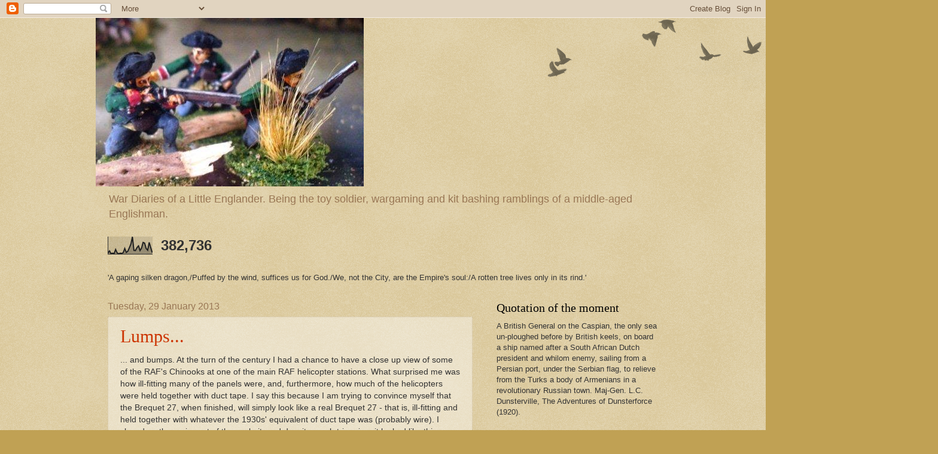

--- FILE ---
content_type: text/html; charset=UTF-8
request_url: https://alfront-wardiariesofalittleenglander.blogspot.com/2013/01/
body_size: 41264
content:
<!DOCTYPE html>
<html class='v2' dir='ltr' lang='en-GB'>
<head>
<link href='https://www.blogger.com/static/v1/widgets/335934321-css_bundle_v2.css' rel='stylesheet' type='text/css'/>
<meta content='width=1100' name='viewport'/>
<meta content='text/html; charset=UTF-8' http-equiv='Content-Type'/>
<meta content='blogger' name='generator'/>
<link href='https://alfront-wardiariesofalittleenglander.blogspot.com/favicon.ico' rel='icon' type='image/x-icon'/>
<link href='https://alfront-wardiariesofalittleenglander.blogspot.com/2013/01/' rel='canonical'/>
<link rel="alternate" type="application/atom+xml" title="War Diaries of a Little Englander - Atom" href="https://alfront-wardiariesofalittleenglander.blogspot.com/feeds/posts/default" />
<link rel="alternate" type="application/rss+xml" title="War Diaries of a Little Englander - RSS" href="https://alfront-wardiariesofalittleenglander.blogspot.com/feeds/posts/default?alt=rss" />
<link rel="service.post" type="application/atom+xml" title="War Diaries of a Little Englander - Atom" href="https://www.blogger.com/feeds/6713133878713687741/posts/default" />
<!--Can't find substitution for tag [blog.ieCssRetrofitLinks]-->
<meta content='https://alfront-wardiariesofalittleenglander.blogspot.com/2013/01/' property='og:url'/>
<meta content='War Diaries of a Little Englander' property='og:title'/>
<meta content='War Diaries of a Little Englander.



Being the toy soldier, wargaming and kit bashing ramblings of a middle-aged Englishman.' property='og:description'/>
<title>War Diaries of a Little Englander: January 2013</title>
<style id='page-skin-1' type='text/css'><!--
/*
-----------------------------------------------
Blogger Template Style
Name:     Watermark
Designer: Blogger
URL:      www.blogger.com
----------------------------------------------- */
/* Use this with templates/1ktemplate-*.html */
/* Content
----------------------------------------------- */
body {
font: normal normal 14px Arial, Tahoma, Helvetica, FreeSans, sans-serif;
color: #333333;
background: #c0a154 url(https://resources.blogblog.com/blogblog/data/1kt/watermark/body_background_birds.png) repeat scroll top left;
}
html body .content-outer {
min-width: 0;
max-width: 100%;
width: 100%;
}
.content-outer {
font-size: 92%;
}
a:link {
text-decoration:none;
color: #cc3300;
}
a:visited {
text-decoration:none;
color: #993322;
}
a:hover {
text-decoration:underline;
color: #ff3300;
}
.body-fauxcolumns .cap-top {
margin-top: 30px;
background: transparent url(https://resources.blogblog.com/blogblog/data/1kt/watermark/body_overlay_birds.png) no-repeat scroll top right;
height: 121px;
}
.content-inner {
padding: 0;
}
/* Header
----------------------------------------------- */
.header-inner .Header .titlewrapper,
.header-inner .Header .descriptionwrapper {
padding-left: 20px;
padding-right: 20px;
}
.Header h1 {
font: normal normal 60px Georgia, Utopia, 'Palatino Linotype', Palatino, serif;
color: #ffffff;
text-shadow: 2px 2px rgba(0, 0, 0, .1);
}
.Header h1 a {
color: #ffffff;
}
.Header .description {
font-size: 140%;
color: #997755;
}
/* Tabs
----------------------------------------------- */
.tabs-inner .section {
margin: 0 20px;
}
.tabs-inner .PageList, .tabs-inner .LinkList, .tabs-inner .Labels {
margin-left: -11px;
margin-right: -11px;
background-color: transparent;
border-top: 0 solid #ffffff;
border-bottom: 0 solid #ffffff;
-moz-box-shadow: 0 0 0 rgba(0, 0, 0, .3);
-webkit-box-shadow: 0 0 0 rgba(0, 0, 0, .3);
-goog-ms-box-shadow: 0 0 0 rgba(0, 0, 0, .3);
box-shadow: 0 0 0 rgba(0, 0, 0, .3);
}
.tabs-inner .PageList .widget-content,
.tabs-inner .LinkList .widget-content,
.tabs-inner .Labels .widget-content {
margin: -3px -11px;
background: transparent none  no-repeat scroll right;
}
.tabs-inner .widget ul {
padding: 2px 25px;
max-height: 34px;
background: transparent none no-repeat scroll left;
}
.tabs-inner .widget li {
border: none;
}
.tabs-inner .widget li a {
display: inline-block;
padding: .25em 1em;
font: normal normal 20px Georgia, Utopia, 'Palatino Linotype', Palatino, serif;
color: #cc3300;
border-right: 1px solid #c0a154;
}
.tabs-inner .widget li:first-child a {
border-left: 1px solid #c0a154;
}
.tabs-inner .widget li.selected a, .tabs-inner .widget li a:hover {
color: #000000;
}
/* Headings
----------------------------------------------- */
h2 {
font: normal normal 20px Georgia, Utopia, 'Palatino Linotype', Palatino, serif;
color: #000000;
margin: 0 0 .5em;
}
h2.date-header {
font: normal normal 16px Arial, Tahoma, Helvetica, FreeSans, sans-serif;
color: #997755;
}
/* Main
----------------------------------------------- */
.main-inner .column-center-inner,
.main-inner .column-left-inner,
.main-inner .column-right-inner {
padding: 0 5px;
}
.main-outer {
margin-top: 0;
background: transparent none no-repeat scroll top left;
}
.main-inner {
padding-top: 30px;
}
.main-cap-top {
position: relative;
}
.main-cap-top .cap-right {
position: absolute;
height: 0;
width: 100%;
bottom: 0;
background: transparent none repeat-x scroll bottom center;
}
.main-cap-top .cap-left {
position: absolute;
height: 245px;
width: 280px;
right: 0;
bottom: 0;
background: transparent none no-repeat scroll bottom left;
}
/* Posts
----------------------------------------------- */
.post-outer {
padding: 15px 20px;
margin: 0 0 25px;
background: transparent url(https://resources.blogblog.com/blogblog/data/1kt/watermark/post_background_birds.png) repeat scroll top left;
_background-image: none;
border: dotted 1px #ccbb99;
-moz-box-shadow: 0 0 0 rgba(0, 0, 0, .1);
-webkit-box-shadow: 0 0 0 rgba(0, 0, 0, .1);
-goog-ms-box-shadow: 0 0 0 rgba(0, 0, 0, .1);
box-shadow: 0 0 0 rgba(0, 0, 0, .1);
}
h3.post-title {
font: normal normal 30px Georgia, Utopia, 'Palatino Linotype', Palatino, serif;
margin: 0;
}
.comments h4 {
font: normal normal 30px Georgia, Utopia, 'Palatino Linotype', Palatino, serif;
margin: 1em 0 0;
}
.post-body {
font-size: 105%;
line-height: 1.5;
position: relative;
}
.post-header {
margin: 0 0 1em;
color: #997755;
}
.post-footer {
margin: 10px 0 0;
padding: 10px 0 0;
color: #997755;
border-top: dashed 1px #777777;
}
#blog-pager {
font-size: 140%
}
#comments .comment-author {
padding-top: 1.5em;
border-top: dashed 1px #777777;
background-position: 0 1.5em;
}
#comments .comment-author:first-child {
padding-top: 0;
border-top: none;
}
.avatar-image-container {
margin: .2em 0 0;
}
/* Comments
----------------------------------------------- */
.comments .comments-content .icon.blog-author {
background-repeat: no-repeat;
background-image: url([data-uri]);
}
.comments .comments-content .loadmore a {
border-top: 1px solid #777777;
border-bottom: 1px solid #777777;
}
.comments .continue {
border-top: 2px solid #777777;
}
/* Widgets
----------------------------------------------- */
.widget ul, .widget #ArchiveList ul.flat {
padding: 0;
list-style: none;
}
.widget ul li, .widget #ArchiveList ul.flat li {
padding: .35em 0;
text-indent: 0;
border-top: dashed 1px #777777;
}
.widget ul li:first-child, .widget #ArchiveList ul.flat li:first-child {
border-top: none;
}
.widget .post-body ul {
list-style: disc;
}
.widget .post-body ul li {
border: none;
}
.widget .zippy {
color: #777777;
}
.post-body img, .post-body .tr-caption-container, .Profile img, .Image img,
.BlogList .item-thumbnail img {
padding: 5px;
background: #fff;
-moz-box-shadow: 1px 1px 5px rgba(0, 0, 0, .5);
-webkit-box-shadow: 1px 1px 5px rgba(0, 0, 0, .5);
-goog-ms-box-shadow: 1px 1px 5px rgba(0, 0, 0, .5);
box-shadow: 1px 1px 5px rgba(0, 0, 0, .5);
}
.post-body img, .post-body .tr-caption-container {
padding: 8px;
}
.post-body .tr-caption-container {
color: #333333;
}
.post-body .tr-caption-container img {
padding: 0;
background: transparent;
border: none;
-moz-box-shadow: 0 0 0 rgba(0, 0, 0, .1);
-webkit-box-shadow: 0 0 0 rgba(0, 0, 0, .1);
-goog-ms-box-shadow: 0 0 0 rgba(0, 0, 0, .1);
box-shadow: 0 0 0 rgba(0, 0, 0, .1);
}
/* Footer
----------------------------------------------- */
.footer-outer {
color:#ccbb99;
background: #330000 url(https://resources.blogblog.com/blogblog/data/1kt/watermark/body_background_navigator.png) repeat scroll top left;
}
.footer-outer a {
color: #ff7755;
}
.footer-outer a:visited {
color: #dd5533;
}
.footer-outer a:hover {
color: #ff9977;
}
.footer-outer .widget h2 {
color: #eeddbb;
}
/* Mobile
----------------------------------------------- */
body.mobile  {
background-size: 100% auto;
}
.mobile .body-fauxcolumn-outer {
background: transparent none repeat scroll top left;
}
html .mobile .mobile-date-outer {
border-bottom: none;
background: transparent url(https://resources.blogblog.com/blogblog/data/1kt/watermark/post_background_birds.png) repeat scroll top left;
_background-image: none;
margin-bottom: 10px;
}
.mobile .main-inner .date-outer {
padding: 0;
}
.mobile .main-inner .date-header {
margin: 10px;
}
.mobile .main-cap-top {
z-index: -1;
}
.mobile .content-outer {
font-size: 100%;
}
.mobile .post-outer {
padding: 10px;
}
.mobile .main-cap-top .cap-left {
background: transparent none no-repeat scroll bottom left;
}
.mobile .body-fauxcolumns .cap-top {
margin: 0;
}
.mobile-link-button {
background: transparent url(https://resources.blogblog.com/blogblog/data/1kt/watermark/post_background_birds.png) repeat scroll top left;
}
.mobile-link-button a:link, .mobile-link-button a:visited {
color: #cc3300;
}
.mobile-index-date .date-header {
color: #997755;
}
.mobile-index-contents {
color: #333333;
}
.mobile .tabs-inner .section {
margin: 0;
}
.mobile .tabs-inner .PageList {
margin-left: 0;
margin-right: 0;
}
.mobile .tabs-inner .PageList .widget-content {
margin: 0;
color: #000000;
background: transparent url(https://resources.blogblog.com/blogblog/data/1kt/watermark/post_background_birds.png) repeat scroll top left;
}
.mobile .tabs-inner .PageList .widget-content .pagelist-arrow {
border-left: 1px solid #c0a154;
}

--></style>
<style id='template-skin-1' type='text/css'><!--
body {
min-width: 960px;
}
.content-outer, .content-fauxcolumn-outer, .region-inner {
min-width: 960px;
max-width: 960px;
_width: 960px;
}
.main-inner .columns {
padding-left: 0px;
padding-right: 310px;
}
.main-inner .fauxcolumn-center-outer {
left: 0px;
right: 310px;
/* IE6 does not respect left and right together */
_width: expression(this.parentNode.offsetWidth -
parseInt("0px") -
parseInt("310px") + 'px');
}
.main-inner .fauxcolumn-left-outer {
width: 0px;
}
.main-inner .fauxcolumn-right-outer {
width: 310px;
}
.main-inner .column-left-outer {
width: 0px;
right: 100%;
margin-left: -0px;
}
.main-inner .column-right-outer {
width: 310px;
margin-right: -310px;
}
#layout {
min-width: 0;
}
#layout .content-outer {
min-width: 0;
width: 800px;
}
#layout .region-inner {
min-width: 0;
width: auto;
}
body#layout div.add_widget {
padding: 8px;
}
body#layout div.add_widget a {
margin-left: 32px;
}
--></style>
<link href='https://www.blogger.com/dyn-css/authorization.css?targetBlogID=6713133878713687741&amp;zx=090c08d8-13eb-41e7-a039-b651c121fef3' media='none' onload='if(media!=&#39;all&#39;)media=&#39;all&#39;' rel='stylesheet'/><noscript><link href='https://www.blogger.com/dyn-css/authorization.css?targetBlogID=6713133878713687741&amp;zx=090c08d8-13eb-41e7-a039-b651c121fef3' rel='stylesheet'/></noscript>
<meta name='google-adsense-platform-account' content='ca-host-pub-1556223355139109'/>
<meta name='google-adsense-platform-domain' content='blogspot.com'/>

</head>
<body class='loading variant-birds'>
<div class='navbar section' id='navbar' name='Navbar'><div class='widget Navbar' data-version='1' id='Navbar1'><script type="text/javascript">
    function setAttributeOnload(object, attribute, val) {
      if(window.addEventListener) {
        window.addEventListener('load',
          function(){ object[attribute] = val; }, false);
      } else {
        window.attachEvent('onload', function(){ object[attribute] = val; });
      }
    }
  </script>
<div id="navbar-iframe-container"></div>
<script type="text/javascript" src="https://apis.google.com/js/platform.js"></script>
<script type="text/javascript">
      gapi.load("gapi.iframes:gapi.iframes.style.bubble", function() {
        if (gapi.iframes && gapi.iframes.getContext) {
          gapi.iframes.getContext().openChild({
              url: 'https://www.blogger.com/navbar/6713133878713687741?origin\x3dhttps://alfront-wardiariesofalittleenglander.blogspot.com',
              where: document.getElementById("navbar-iframe-container"),
              id: "navbar-iframe"
          });
        }
      });
    </script><script type="text/javascript">
(function() {
var script = document.createElement('script');
script.type = 'text/javascript';
script.src = '//pagead2.googlesyndication.com/pagead/js/google_top_exp.js';
var head = document.getElementsByTagName('head')[0];
if (head) {
head.appendChild(script);
}})();
</script>
</div></div>
<div class='body-fauxcolumns'>
<div class='fauxcolumn-outer body-fauxcolumn-outer'>
<div class='cap-top'>
<div class='cap-left'></div>
<div class='cap-right'></div>
</div>
<div class='fauxborder-left'>
<div class='fauxborder-right'></div>
<div class='fauxcolumn-inner'>
</div>
</div>
<div class='cap-bottom'>
<div class='cap-left'></div>
<div class='cap-right'></div>
</div>
</div>
</div>
<div class='content'>
<div class='content-fauxcolumns'>
<div class='fauxcolumn-outer content-fauxcolumn-outer'>
<div class='cap-top'>
<div class='cap-left'></div>
<div class='cap-right'></div>
</div>
<div class='fauxborder-left'>
<div class='fauxborder-right'></div>
<div class='fauxcolumn-inner'>
</div>
</div>
<div class='cap-bottom'>
<div class='cap-left'></div>
<div class='cap-right'></div>
</div>
</div>
</div>
<div class='content-outer'>
<div class='content-cap-top cap-top'>
<div class='cap-left'></div>
<div class='cap-right'></div>
</div>
<div class='fauxborder-left content-fauxborder-left'>
<div class='fauxborder-right content-fauxborder-right'></div>
<div class='content-inner'>
<header>
<div class='header-outer'>
<div class='header-cap-top cap-top'>
<div class='cap-left'></div>
<div class='cap-right'></div>
</div>
<div class='fauxborder-left header-fauxborder-left'>
<div class='fauxborder-right header-fauxborder-right'></div>
<div class='region-inner header-inner'>
<div class='header section' id='header' name='Header'><div class='widget Header' data-version='1' id='Header1'>
<div id='header-inner'>
<a href='https://alfront-wardiariesofalittleenglander.blogspot.com/' style='display: block'>
<img alt='War Diaries of a Little Englander' height='282px; ' id='Header1_headerimg' src='https://blogger.googleusercontent.com/img/b/R29vZ2xl/AVvXsEjf4GwJs0IPbUm7vp1ZOIRDdbLwTX5KCyZHgxtOuQPPRDhkY-CaiGg2DoRkqLz_fTPuO0AlX_ysps4sJFcr6BWyhU2HkIJl5THjHrgE6PGtEWwQNmTjE1EwyHYdlkZ0Q4COLaQXdUQFPJ5K/s1600/FIRST.JPG' style='display: block' width='448px; '/>
</a>
<div class='descriptionwrapper'>
<p class='description'><span>War Diaries of a Little Englander.



Being the toy soldier, wargaming and kit bashing ramblings of a middle-aged Englishman.</span></p>
</div>
</div>
</div></div>
</div>
</div>
<div class='header-cap-bottom cap-bottom'>
<div class='cap-left'></div>
<div class='cap-right'></div>
</div>
</div>
</header>
<div class='tabs-outer'>
<div class='tabs-cap-top cap-top'>
<div class='cap-left'></div>
<div class='cap-right'></div>
</div>
<div class='fauxborder-left tabs-fauxborder-left'>
<div class='fauxborder-right tabs-fauxborder-right'></div>
<div class='region-inner tabs-inner'>
<div class='tabs section' id='crosscol' name='Cross-column'><div class='widget Stats' data-version='1' id='Stats1'>
<h2>Total Pageviews</h2>
<div class='widget-content'>
<div id='Stats1_content' style='display: none;'>
<script src='https://www.gstatic.com/charts/loader.js' type='text/javascript'></script>
<span id='Stats1_sparklinespan' style='display:inline-block; width:75px; height:30px'></span>
<span class='counter-wrapper text-counter-wrapper' id='Stats1_totalCount'>
</span>
<div class='clear'></div>
</div>
</div>
</div></div>
<div class='tabs section' id='crosscol-overflow' name='Cross-Column 2'><div class='widget Text' data-version='1' id='Text1'>
<h2 class='title'>Greetings!</h2>
<div class='widget-content'>
'A gaping silken dragon,/Puffed by the wind, suffices us for God./We, not the City, are the Empire's soul:/A rotten tree lives only in its rind.'
</div>
<div class='clear'></div>
</div></div>
</div>
</div>
<div class='tabs-cap-bottom cap-bottom'>
<div class='cap-left'></div>
<div class='cap-right'></div>
</div>
</div>
<div class='main-outer'>
<div class='main-cap-top cap-top'>
<div class='cap-left'></div>
<div class='cap-right'></div>
</div>
<div class='fauxborder-left main-fauxborder-left'>
<div class='fauxborder-right main-fauxborder-right'></div>
<div class='region-inner main-inner'>
<div class='columns fauxcolumns'>
<div class='fauxcolumn-outer fauxcolumn-center-outer'>
<div class='cap-top'>
<div class='cap-left'></div>
<div class='cap-right'></div>
</div>
<div class='fauxborder-left'>
<div class='fauxborder-right'></div>
<div class='fauxcolumn-inner'>
</div>
</div>
<div class='cap-bottom'>
<div class='cap-left'></div>
<div class='cap-right'></div>
</div>
</div>
<div class='fauxcolumn-outer fauxcolumn-left-outer'>
<div class='cap-top'>
<div class='cap-left'></div>
<div class='cap-right'></div>
</div>
<div class='fauxborder-left'>
<div class='fauxborder-right'></div>
<div class='fauxcolumn-inner'>
</div>
</div>
<div class='cap-bottom'>
<div class='cap-left'></div>
<div class='cap-right'></div>
</div>
</div>
<div class='fauxcolumn-outer fauxcolumn-right-outer'>
<div class='cap-top'>
<div class='cap-left'></div>
<div class='cap-right'></div>
</div>
<div class='fauxborder-left'>
<div class='fauxborder-right'></div>
<div class='fauxcolumn-inner'>
</div>
</div>
<div class='cap-bottom'>
<div class='cap-left'></div>
<div class='cap-right'></div>
</div>
</div>
<!-- corrects IE6 width calculation -->
<div class='columns-inner'>
<div class='column-center-outer'>
<div class='column-center-inner'>
<div class='main section' id='main' name='Main'><div class='widget Blog' data-version='1' id='Blog1'>
<div class='blog-posts hfeed'>

          <div class="date-outer">
        
<h2 class='date-header'><span>Tuesday, 29 January 2013</span></h2>

          <div class="date-posts">
        
<div class='post-outer'>
<div class='post hentry uncustomized-post-template' itemprop='blogPost' itemscope='itemscope' itemtype='http://schema.org/BlogPosting'>
<meta content='https://blogger.googleusercontent.com/img/b/R29vZ2xl/AVvXsEihAc6eUyEMi1QwuKKmyasDYoINzN-9SVvJnOLjQfpwG8NKwtMExsF-4T2i0seXKcRmaEmHFmzdPhGtq0chqbmKQWc8x4fF4yxccOgSuNeZ5g_Eq9BEmJphgu_AxOYEPemxe-DCDxPRJ34/s320/Lumps+002.jpg' itemprop='image_url'/>
<meta content='6713133878713687741' itemprop='blogId'/>
<meta content='4365509830125639482' itemprop='postId'/>
<a name='4365509830125639482'></a>
<h3 class='post-title entry-title' itemprop='name'>
<a href='https://alfront-wardiariesofalittleenglander.blogspot.com/2013/01/lumps.html'>Lumps...</a>
</h3>
<div class='post-header'>
<div class='post-header-line-1'></div>
</div>
<div class='post-body entry-content' id='post-body-4365509830125639482' itemprop='description articleBody'>
... and bumps. At the turn of the century I had a chance to have a close up view of some of the RAF's Chinooks at one of the main RAF helicopter stations. What surprised me was how ill-fitting many of the panels were, and, furthermore, how much of the helicopters were held together with duct tape. I say this because I am trying to convince myself that the Brequet 27, when finished, will simply look like a real Brequet 27 - that is, ill-fitting and held together with whatever the 1930s' equivalent of duct tape was (probably wire). I closed up the main part of the cockpit, and despite much trimming, it looked like this:<br />
<br />
<div class="separator" style="clear: both; text-align: center;">
<a href="https://blogger.googleusercontent.com/img/b/R29vZ2xl/AVvXsEihAc6eUyEMi1QwuKKmyasDYoINzN-9SVvJnOLjQfpwG8NKwtMExsF-4T2i0seXKcRmaEmHFmzdPhGtq0chqbmKQWc8x4fF4yxccOgSuNeZ5g_Eq9BEmJphgu_AxOYEPemxe-DCDxPRJ34/s1600/Lumps+002.jpg" imageanchor="1" style="margin-left: 1em; margin-right: 1em;"><img border="0" height="240" src="https://blogger.googleusercontent.com/img/b/R29vZ2xl/AVvXsEihAc6eUyEMi1QwuKKmyasDYoINzN-9SVvJnOLjQfpwG8NKwtMExsF-4T2i0seXKcRmaEmHFmzdPhGtq0chqbmKQWc8x4fF4yxccOgSuNeZ5g_Eq9BEmJphgu_AxOYEPemxe-DCDxPRJ34/s320/Lumps+002.jpg" width="320" /></a></div>
<div class="separator" style="clear: both; text-align: center;">
<br /></div>
<div class="separator" style="clear: both; text-align: center;">
and this...</div>
<br />
<div class="separator" style="clear: both; text-align: center;">
<a href="https://blogger.googleusercontent.com/img/b/R29vZ2xl/AVvXsEjzAVKnB2V9UK-mXrqzFrveusG4B8XYdsdW9qiTGV_7GOCM3pOEUokTl52N3UAhdnRAZXvMwdQHZy3EWcT929QttC_9cJ5ke6jjdAiI9OYfGZ7dQ7TNvQFmgGBZdLuwSp7EtuHVAJNfEAM/s1600/Lumps+001.jpg" imageanchor="1" style="margin-left: 1em; margin-right: 1em;"><img border="0" height="240" src="https://blogger.googleusercontent.com/img/b/R29vZ2xl/AVvXsEjzAVKnB2V9UK-mXrqzFrveusG4B8XYdsdW9qiTGV_7GOCM3pOEUokTl52N3UAhdnRAZXvMwdQHZy3EWcT929QttC_9cJ5ke6jjdAiI9OYfGZ7dQ7TNvQFmgGBZdLuwSp7EtuHVAJNfEAM/s320/Lumps+001.jpg" width="320" /></a></div>
<div class="separator" style="clear: both; text-align: center;">
<br /></div>
<div class="separator" style="clear: both; text-align: center;">
So, major filling job needed.</div>
<div class="separator" style="clear: both; text-align: center;">
<br /></div>
<div class="separator" style="clear: both; text-align: center;">
I also fixed the other main parts together, and they, too, will need filler and a good deal of sanding:</div>
<br />
<div class="separator" style="clear: both; text-align: center;">
<a href="https://blogger.googleusercontent.com/img/b/R29vZ2xl/AVvXsEiq2W94Cn4z_DX1BMsRbGAWd-uO3dQgSIafP96tIrWaJIhOJYrbbbXZkTd4z6xfVi9HgHBtUsJUOJuQKR0FdjCfg6m7vfCY2kozQAJv3P3gEjwsmpjKhCRRLtY6nrS-PbqmCNdo0eao8ek/s1600/Lumps+003.jpg" imageanchor="1" style="margin-left: 1em; margin-right: 1em;"><img border="0" height="240" src="https://blogger.googleusercontent.com/img/b/R29vZ2xl/AVvXsEiq2W94Cn4z_DX1BMsRbGAWd-uO3dQgSIafP96tIrWaJIhOJYrbbbXZkTd4z6xfVi9HgHBtUsJUOJuQKR0FdjCfg6m7vfCY2kozQAJv3P3gEjwsmpjKhCRRLtY6nrS-PbqmCNdo0eao8ek/s320/Lumps+003.jpg" width="320" /></a></div>
<div class="separator" style="clear: both; text-align: center;">
<br /></div>
<div class="separator" style="clear: both; text-align: center;">
The idea behind this foray, you will remember, was to reignite my enthusiasm for toy soldier painting and AFV kit bashing. I think it might be working...</div>
<br />
<div style='clear: both;'></div>
</div>
<div class='post-footer'>
<div class='post-footer-line post-footer-line-1'>
<span class='post-author vcard'>
Posted by
<span class='fn' itemprop='author' itemscope='itemscope' itemtype='http://schema.org/Person'>
<meta content='https://www.blogger.com/profile/03309612957773750838' itemprop='url'/>
<a class='g-profile' href='https://www.blogger.com/profile/03309612957773750838' rel='author' title='author profile'>
<span itemprop='name'>AlFront</span>
</a>
</span>
</span>
<span class='post-timestamp'>
at
<meta content='https://alfront-wardiariesofalittleenglander.blogspot.com/2013/01/lumps.html' itemprop='url'/>
<a class='timestamp-link' href='https://alfront-wardiariesofalittleenglander.blogspot.com/2013/01/lumps.html' rel='bookmark' title='permanent link'><abbr class='published' itemprop='datePublished' title='2013-01-29T16:01:00-08:00'>16:01</abbr></a>
</span>
<span class='post-comment-link'>
<a class='comment-link' href='https://alfront-wardiariesofalittleenglander.blogspot.com/2013/01/lumps.html#comment-form' onclick=''>
4 comments:
  </a>
</span>
<span class='post-icons'>
<span class='item-control blog-admin pid-198191950'>
<a href='https://www.blogger.com/post-edit.g?blogID=6713133878713687741&postID=4365509830125639482&from=pencil' title='Edit Post'>
<img alt='' class='icon-action' height='18' src='https://resources.blogblog.com/img/icon18_edit_allbkg.gif' width='18'/>
</a>
</span>
</span>
<div class='post-share-buttons goog-inline-block'>
<a class='goog-inline-block share-button sb-email' href='https://www.blogger.com/share-post.g?blogID=6713133878713687741&postID=4365509830125639482&target=email' target='_blank' title='Email This'><span class='share-button-link-text'>Email This</span></a><a class='goog-inline-block share-button sb-blog' href='https://www.blogger.com/share-post.g?blogID=6713133878713687741&postID=4365509830125639482&target=blog' onclick='window.open(this.href, "_blank", "height=270,width=475"); return false;' target='_blank' title='BlogThis!'><span class='share-button-link-text'>BlogThis!</span></a><a class='goog-inline-block share-button sb-twitter' href='https://www.blogger.com/share-post.g?blogID=6713133878713687741&postID=4365509830125639482&target=twitter' target='_blank' title='Share to X'><span class='share-button-link-text'>Share to X</span></a><a class='goog-inline-block share-button sb-facebook' href='https://www.blogger.com/share-post.g?blogID=6713133878713687741&postID=4365509830125639482&target=facebook' onclick='window.open(this.href, "_blank", "height=430,width=640"); return false;' target='_blank' title='Share to Facebook'><span class='share-button-link-text'>Share to Facebook</span></a><a class='goog-inline-block share-button sb-pinterest' href='https://www.blogger.com/share-post.g?blogID=6713133878713687741&postID=4365509830125639482&target=pinterest' target='_blank' title='Share to Pinterest'><span class='share-button-link-text'>Share to Pinterest</span></a>
</div>
</div>
<div class='post-footer-line post-footer-line-2'>
<span class='post-labels'>
</span>
</div>
<div class='post-footer-line post-footer-line-3'>
<span class='post-location'>
</span>
</div>
</div>
</div>
</div>

          </div></div>
        

          <div class="date-outer">
        
<h2 class='date-header'><span>Saturday, 26 January 2013</span></h2>

          <div class="date-posts">
        
<div class='post-outer'>
<div class='post hentry uncustomized-post-template' itemprop='blogPost' itemscope='itemscope' itemtype='http://schema.org/BlogPosting'>
<meta content='https://blogger.googleusercontent.com/img/b/R29vZ2xl/AVvXsEiiNW53XBg6h_pVCPvQSeGMozIBxCT3MsBvVRSH-zLTThBeqOZ5Ipo1ADja5FgvPqQF4QLV65R7Ttk9tZjI2OWDg6FTTltEufr3nWLfwt7pQZmSLx0e_DsVgZXNL4_QnlOrqhpb1b-iLV4/s320/Hel+001.jpg' itemprop='image_url'/>
<meta content='6713133878713687741' itemprop='blogId'/>
<meta content='5058979042013250322' itemprop='postId'/>
<a name='5058979042013250322'></a>
<h3 class='post-title entry-title' itemprop='name'>
<a href='https://alfront-wardiariesofalittleenglander.blogspot.com/2013/01/hel.html'>'Hel'...</a>
</h3>
<div class='post-header'>
<div class='post-header-line-1'></div>
</div>
<div class='post-body entry-content' id='post-body-5058979042013250322' itemprop='description articleBody'>
... was for the Vikings, it is said, a boring, grey place where not much of use happened. Imagine a modern office lit by energy saving light bulbs. On the other hand, hell (with two ls) for the small scale modeller can only be:<br />
<br />
<div class="separator" style="clear: both; text-align: center;">
<a href="https://blogger.googleusercontent.com/img/b/R29vZ2xl/AVvXsEiiNW53XBg6h_pVCPvQSeGMozIBxCT3MsBvVRSH-zLTThBeqOZ5Ipo1ADja5FgvPqQF4QLV65R7Ttk9tZjI2OWDg6FTTltEufr3nWLfwt7pQZmSLx0e_DsVgZXNL4_QnlOrqhpb1b-iLV4/s1600/Hel+001.jpg" imageanchor="1" style="margin-left: 1em; margin-right: 1em;"><img border="0" height="240" src="https://blogger.googleusercontent.com/img/b/R29vZ2xl/AVvXsEiiNW53XBg6h_pVCPvQSeGMozIBxCT3MsBvVRSH-zLTThBeqOZ5Ipo1ADja5FgvPqQF4QLV65R7Ttk9tZjI2OWDg6FTTltEufr3nWLfwt7pQZmSLx0e_DsVgZXNL4_QnlOrqhpb1b-iLV4/s320/Hel+001.jpg" width="320" /></a></div>
<div class="separator" style="clear: both; text-align: center;">
<br /></div>
<div class="separator" style="clear: both; text-align: center;">
tiny, resin bits sitting on great chunks of casting blocks. The upshot is, inevitably, this:</div>
<br />
<div class="separator" style="clear: both; text-align: center;">
<a href="https://blogger.googleusercontent.com/img/b/R29vZ2xl/AVvXsEhYkzBNsu7MT8lU6aV93N5KT_fqJH2Myj5ZgaNiO3bV_Zk8GLken2h5CQTwxI2FMIgsYSaPurAMNC-kp1CTGBeFzNq_z5ltFeUKIa-I_ZnHRb4_zDJUqX5Mgf-bB5jDN3c0MXdLn1tIEeA/s1600/Hel+002.jpg" imageanchor="1" style="margin-left: 1em; margin-right: 1em;"><img border="0" height="240" src="https://blogger.googleusercontent.com/img/b/R29vZ2xl/AVvXsEhYkzBNsu7MT8lU6aV93N5KT_fqJH2Myj5ZgaNiO3bV_Zk8GLken2h5CQTwxI2FMIgsYSaPurAMNC-kp1CTGBeFzNq_z5ltFeUKIa-I_ZnHRb4_zDJUqX5Mgf-bB5jDN3c0MXdLn1tIEeA/s320/Hel+002.jpg" width="320" /></a></div>
<div class="separator" style="clear: both; text-align: center;">
<br /></div>
<div class="separator" style="clear: both; text-align: center;">
The piece above should be a single part, but, attached to an outsized casting block, it became, despite my best efforts, four pieces. Still, I was able to reassemble them into something approximating one part.</div>
<div class="separator" style="clear: both; text-align: center;">
<br /></div>
<div class="separator" style="clear: both; text-align: center;">
So, after much chopping, sawing, hacking, bleeding, I now have this:</div>
<br />
<div class="separator" style="clear: both; text-align: center;">
<a href="https://blogger.googleusercontent.com/img/b/R29vZ2xl/AVvXsEgThZI48tJuCaNuSaegy40nYHWzmxVcznk8kHxfPzmZDRvjOshTkvDHmVUTwtOJvZf_Yn0taPLo9jiAXNKHrQQrvlFcJJdPykZuqjIbZddLf_wCXaX_GDcddbZl77pBwwcVHyrD-qq0JkQ/s1600/Hel+003.jpg" imageanchor="1" style="margin-left: 1em; margin-right: 1em;"><img border="0" height="240" src="https://blogger.googleusercontent.com/img/b/R29vZ2xl/AVvXsEgThZI48tJuCaNuSaegy40nYHWzmxVcznk8kHxfPzmZDRvjOshTkvDHmVUTwtOJvZf_Yn0taPLo9jiAXNKHrQQrvlFcJJdPykZuqjIbZddLf_wCXaX_GDcddbZl77pBwwcVHyrD-qq0JkQ/s320/Hel+003.jpg" width="320" /></a></div>
<br />
Believe it or not, this overcrowded cockpit (and there is more on the port side of the fuselage) is actually missing several pieces - one disintegrated, another just would not fit, and the pedals were too tiny to be bothered about.<br />
<br />
More hell yet to come ...
<div style='clear: both;'></div>
</div>
<div class='post-footer'>
<div class='post-footer-line post-footer-line-1'>
<span class='post-author vcard'>
Posted by
<span class='fn' itemprop='author' itemscope='itemscope' itemtype='http://schema.org/Person'>
<meta content='https://www.blogger.com/profile/03309612957773750838' itemprop='url'/>
<a class='g-profile' href='https://www.blogger.com/profile/03309612957773750838' rel='author' title='author profile'>
<span itemprop='name'>AlFront</span>
</a>
</span>
</span>
<span class='post-timestamp'>
at
<meta content='https://alfront-wardiariesofalittleenglander.blogspot.com/2013/01/hel.html' itemprop='url'/>
<a class='timestamp-link' href='https://alfront-wardiariesofalittleenglander.blogspot.com/2013/01/hel.html' rel='bookmark' title='permanent link'><abbr class='published' itemprop='datePublished' title='2013-01-26T15:49:00-08:00'>15:49</abbr></a>
</span>
<span class='post-comment-link'>
<a class='comment-link' href='https://alfront-wardiariesofalittleenglander.blogspot.com/2013/01/hel.html#comment-form' onclick=''>
8 comments:
  </a>
</span>
<span class='post-icons'>
<span class='item-control blog-admin pid-198191950'>
<a href='https://www.blogger.com/post-edit.g?blogID=6713133878713687741&postID=5058979042013250322&from=pencil' title='Edit Post'>
<img alt='' class='icon-action' height='18' src='https://resources.blogblog.com/img/icon18_edit_allbkg.gif' width='18'/>
</a>
</span>
</span>
<div class='post-share-buttons goog-inline-block'>
<a class='goog-inline-block share-button sb-email' href='https://www.blogger.com/share-post.g?blogID=6713133878713687741&postID=5058979042013250322&target=email' target='_blank' title='Email This'><span class='share-button-link-text'>Email This</span></a><a class='goog-inline-block share-button sb-blog' href='https://www.blogger.com/share-post.g?blogID=6713133878713687741&postID=5058979042013250322&target=blog' onclick='window.open(this.href, "_blank", "height=270,width=475"); return false;' target='_blank' title='BlogThis!'><span class='share-button-link-text'>BlogThis!</span></a><a class='goog-inline-block share-button sb-twitter' href='https://www.blogger.com/share-post.g?blogID=6713133878713687741&postID=5058979042013250322&target=twitter' target='_blank' title='Share to X'><span class='share-button-link-text'>Share to X</span></a><a class='goog-inline-block share-button sb-facebook' href='https://www.blogger.com/share-post.g?blogID=6713133878713687741&postID=5058979042013250322&target=facebook' onclick='window.open(this.href, "_blank", "height=430,width=640"); return false;' target='_blank' title='Share to Facebook'><span class='share-button-link-text'>Share to Facebook</span></a><a class='goog-inline-block share-button sb-pinterest' href='https://www.blogger.com/share-post.g?blogID=6713133878713687741&postID=5058979042013250322&target=pinterest' target='_blank' title='Share to Pinterest'><span class='share-button-link-text'>Share to Pinterest</span></a>
</div>
</div>
<div class='post-footer-line post-footer-line-2'>
<span class='post-labels'>
</span>
</div>
<div class='post-footer-line post-footer-line-3'>
<span class='post-location'>
</span>
</div>
</div>
</div>
</div>

          </div></div>
        

          <div class="date-outer">
        
<h2 class='date-header'><span>Tuesday, 22 January 2013</span></h2>

          <div class="date-posts">
        
<div class='post-outer'>
<div class='post hentry uncustomized-post-template' itemprop='blogPost' itemscope='itemscope' itemtype='http://schema.org/BlogPosting'>
<meta content='https://blogger.googleusercontent.com/img/b/R29vZ2xl/AVvXsEh20F0dbiRG9ZQfnTdbnp1_1HJKrSzzFYz-Ps1bmSHWMBzUcO4oSRYqc0nB7fv3xC0Vfh8Co99e1kxOc70wUzNfxWzE9PuomUosM8uga33Y8cfH6RW257tVV-xfVLi9aWYWNi572IlR40Q/s320/Airminded+003.jpg' itemprop='image_url'/>
<meta content='6713133878713687741' itemprop='blogId'/>
<meta content='4916862908675830981' itemprop='postId'/>
<a name='4916862908675830981'></a>
<h3 class='post-title entry-title' itemprop='name'>
<a href='https://alfront-wardiariesofalittleenglander.blogspot.com/2013/01/air-minded.html'>Air minded...</a>
</h3>
<div class='post-header'>
<div class='post-header-line-1'></div>
</div>
<div class='post-body entry-content' id='post-body-4916862908675830981' itemprop='description articleBody'>
... I'm not sure what it is, but I don't feel like painting toy soldiers. I don't even feel like kit bashing a tank or two. And I haven't been able to source an Italeri fastbuild M3 halftrack for the captured 57mm gun carrier conversion I was planning not so long ago. So, falling back on the sort of wisdom that sustained my grandparents' generation, I thought 'a change's as good as a rest', and dug out:<br />
<br />
<div class="separator" style="clear: both; text-align: center;">
<a href="https://blogger.googleusercontent.com/img/b/R29vZ2xl/AVvXsEh20F0dbiRG9ZQfnTdbnp1_1HJKrSzzFYz-Ps1bmSHWMBzUcO4oSRYqc0nB7fv3xC0Vfh8Co99e1kxOc70wUzNfxWzE9PuomUosM8uga33Y8cfH6RW257tVV-xfVLi9aWYWNi572IlR40Q/s1600/Airminded+003.jpg" imageanchor="1" style="margin-left: 1em; margin-right: 1em;"><img border="0" height="140" src="https://blogger.googleusercontent.com/img/b/R29vZ2xl/AVvXsEh20F0dbiRG9ZQfnTdbnp1_1HJKrSzzFYz-Ps1bmSHWMBzUcO4oSRYqc0nB7fv3xC0Vfh8Co99e1kxOc70wUzNfxWzE9PuomUosM8uga33Y8cfH6RW257tVV-xfVLi9aWYWNi572IlR40Q/s320/Airminded+003.jpg" width="320" /></a></div>
<div class="separator" style="clear: both; text-align: center;">
<br /></div>
<div class="separator" style="clear: both; text-align: center;">
The French came up with some wonderful aircraft shapes in the inter war period (William Green's incredulity at the&nbsp;aerodynamic weirdness of some French designs&nbsp;in his classic early 1960s <i>War Planes of the Second World War </i>series still amuses me) and this is one of them - the Breguet 27. Made by the Azur company, it is a mixed media kit, with French and, interestingly, Chinese options:</div>
<br />
<div class="separator" style="clear: both; text-align: center;">
<a href="https://blogger.googleusercontent.com/img/b/R29vZ2xl/AVvXsEhqWPXxOHepgyNcDg7E1fU9Fhv5nQNg9sLlLdS9DytmZxUVj_slhsahsmARnOFBls8PWRdqi6u9So-Theyi1v7oJzTeB31Qn4almZv5FkwnFe1I-4lfXjZH0d6nuOrkhweLK3I4MiKmWbw/s1600/Airminded+002.jpg" imageanchor="1" style="margin-left: 1em; margin-right: 1em;"><img border="0" height="320" src="https://blogger.googleusercontent.com/img/b/R29vZ2xl/AVvXsEhqWPXxOHepgyNcDg7E1fU9Fhv5nQNg9sLlLdS9DytmZxUVj_slhsahsmARnOFBls8PWRdqi6u9So-Theyi1v7oJzTeB31Qn4almZv5FkwnFe1I-4lfXjZH0d6nuOrkhweLK3I4MiKmWbw/s320/Airminded+002.jpg" width="275" /></a></div>
<div class="separator" style="clear: both; text-align: center;">
<br /></div>
<div class="separator" style="clear: both; text-align: center;">
The kit actually has more resin parts than below - another, bigger packet of them fell out of the box after I'd taken the photograph - and it also has the dreaded vac formed transparencies, so whether I'll manage to get the thing finished is a moot point.</div>
<br />
<div class="separator" style="clear: both; text-align: center;">
<a href="https://blogger.googleusercontent.com/img/b/R29vZ2xl/AVvXsEhmj8S4jWZaLKYJJrey-lxDT9dDTpgoHrn1IIoH2l0VE5RaCAslFLe1U3hBxXHIO5WwPBdimh2ppLP-s2NbWIuuvNrpjxmyKTOVcXCGfYJUHgdA67O7wZM-zXnxYe2azauXT4mlq0epoJk/s1600/Airminded+001.jpg" imageanchor="1" style="margin-left: 1em; margin-right: 1em;"><img border="0" height="240" src="https://blogger.googleusercontent.com/img/b/R29vZ2xl/AVvXsEhmj8S4jWZaLKYJJrey-lxDT9dDTpgoHrn1IIoH2l0VE5RaCAslFLe1U3hBxXHIO5WwPBdimh2ppLP-s2NbWIuuvNrpjxmyKTOVcXCGfYJUHgdA67O7wZM-zXnxYe2azauXT4mlq0epoJk/s320/Airminded+001.jpg" width="320" /></a></div>
<br />
<div style='clear: both;'></div>
</div>
<div class='post-footer'>
<div class='post-footer-line post-footer-line-1'>
<span class='post-author vcard'>
Posted by
<span class='fn' itemprop='author' itemscope='itemscope' itemtype='http://schema.org/Person'>
<meta content='https://www.blogger.com/profile/03309612957773750838' itemprop='url'/>
<a class='g-profile' href='https://www.blogger.com/profile/03309612957773750838' rel='author' title='author profile'>
<span itemprop='name'>AlFront</span>
</a>
</span>
</span>
<span class='post-timestamp'>
at
<meta content='https://alfront-wardiariesofalittleenglander.blogspot.com/2013/01/air-minded.html' itemprop='url'/>
<a class='timestamp-link' href='https://alfront-wardiariesofalittleenglander.blogspot.com/2013/01/air-minded.html' rel='bookmark' title='permanent link'><abbr class='published' itemprop='datePublished' title='2013-01-22T15:06:00-08:00'>15:06</abbr></a>
</span>
<span class='post-comment-link'>
<a class='comment-link' href='https://alfront-wardiariesofalittleenglander.blogspot.com/2013/01/air-minded.html#comment-form' onclick=''>
4 comments:
  </a>
</span>
<span class='post-icons'>
<span class='item-control blog-admin pid-198191950'>
<a href='https://www.blogger.com/post-edit.g?blogID=6713133878713687741&postID=4916862908675830981&from=pencil' title='Edit Post'>
<img alt='' class='icon-action' height='18' src='https://resources.blogblog.com/img/icon18_edit_allbkg.gif' width='18'/>
</a>
</span>
</span>
<div class='post-share-buttons goog-inline-block'>
<a class='goog-inline-block share-button sb-email' href='https://www.blogger.com/share-post.g?blogID=6713133878713687741&postID=4916862908675830981&target=email' target='_blank' title='Email This'><span class='share-button-link-text'>Email This</span></a><a class='goog-inline-block share-button sb-blog' href='https://www.blogger.com/share-post.g?blogID=6713133878713687741&postID=4916862908675830981&target=blog' onclick='window.open(this.href, "_blank", "height=270,width=475"); return false;' target='_blank' title='BlogThis!'><span class='share-button-link-text'>BlogThis!</span></a><a class='goog-inline-block share-button sb-twitter' href='https://www.blogger.com/share-post.g?blogID=6713133878713687741&postID=4916862908675830981&target=twitter' target='_blank' title='Share to X'><span class='share-button-link-text'>Share to X</span></a><a class='goog-inline-block share-button sb-facebook' href='https://www.blogger.com/share-post.g?blogID=6713133878713687741&postID=4916862908675830981&target=facebook' onclick='window.open(this.href, "_blank", "height=430,width=640"); return false;' target='_blank' title='Share to Facebook'><span class='share-button-link-text'>Share to Facebook</span></a><a class='goog-inline-block share-button sb-pinterest' href='https://www.blogger.com/share-post.g?blogID=6713133878713687741&postID=4916862908675830981&target=pinterest' target='_blank' title='Share to Pinterest'><span class='share-button-link-text'>Share to Pinterest</span></a>
</div>
</div>
<div class='post-footer-line post-footer-line-2'>
<span class='post-labels'>
</span>
</div>
<div class='post-footer-line post-footer-line-3'>
<span class='post-location'>
</span>
</div>
</div>
</div>
</div>

          </div></div>
        

          <div class="date-outer">
        
<h2 class='date-header'><span>Monday, 21 January 2013</span></h2>

          <div class="date-posts">
        
<div class='post-outer'>
<div class='post hentry uncustomized-post-template' itemprop='blogPost' itemscope='itemscope' itemtype='http://schema.org/BlogPosting'>
<meta content='https://blogger.googleusercontent.com/img/b/R29vZ2xl/AVvXsEhl7DAoZZBbJa2Yiu10-YMzg7cbY0Fh2eokLyVliCh6Ta-Wa2CJezGmw8enRFsUgfneWTD6QNNXwzbOHEVhMdYq6Ubi5vzKJJY9c_BNEA2Dve4NEdieVnNxEXNgR6WEi9pkq4JjP42Uv7Y/s320/If+003.jpg' itemprop='image_url'/>
<meta content='6713133878713687741' itemprop='blogId'/>
<meta content='5975348784541579379' itemprop='postId'/>
<a name='5975348784541579379'></a>
<h3 class='post-title entry-title' itemprop='name'>
<a href='https://alfront-wardiariesofalittleenglander.blogspot.com/2013/01/if-winter-comes.html'>If winter comes...</a>
</h3>
<div class='post-header'>
<div class='post-header-line-1'></div>
</div>
<div class='post-body entry-content' id='post-body-5975348784541579379' itemprop='description articleBody'>
... can spring be far behind? No, not a brief discourse on the poetry, prose, or politics of <a href="http://cd.pbsstatic.com/l/37/4137/9780906224137.jpg">'Red' Shelley</a> - Etonian, atheist, and Romantic poet of the early death model, perhaps with Kit Marlowe-esque undertones, and a funeral pyre (cue the junkie Morrison). Nor is it the now sadly outdated novel by the Great War combatant <a href="http://greatwarfiction.wordpress.com/2012/08/07/a-s-m-hutchinson-by-beerbohm/">A.S.M. Hutchinson</a>, but just a sign discovered in my tiny greenhouse today in snow-bound Mercia:<br />
<br />
<div class="separator" style="clear: both; text-align: center;">
<a href="https://blogger.googleusercontent.com/img/b/R29vZ2xl/AVvXsEhl7DAoZZBbJa2Yiu10-YMzg7cbY0Fh2eokLyVliCh6Ta-Wa2CJezGmw8enRFsUgfneWTD6QNNXwzbOHEVhMdYq6Ubi5vzKJJY9c_BNEA2Dve4NEdieVnNxEXNgR6WEi9pkq4JjP42Uv7Y/s1600/If+003.jpg" imageanchor="1" style="margin-left: 1em; margin-right: 1em;"><img border="0" height="240" src="https://blogger.googleusercontent.com/img/b/R29vZ2xl/AVvXsEhl7DAoZZBbJa2Yiu10-YMzg7cbY0Fh2eokLyVliCh6Ta-Wa2CJezGmw8enRFsUgfneWTD6QNNXwzbOHEVhMdYq6Ubi5vzKJJY9c_BNEA2Dve4NEdieVnNxEXNgR6WEi9pkq4JjP42Uv7Y/s320/If+003.jpg" width="320" /></a></div>
<div class="separator" style="clear: both; text-align: center;">
<br /></div>
<div class="separator" style="clear: both; text-align: center;">
<i>Saxifraga x Kayei 'buttercup'</i> - an Alpine that clearly thinks it is a little later in the year than it actually is. Meanwhile, some its relations sleep happily, as they would do if they were still on scree, cliffs, mountainsides:</div>
<br />
<div class="separator" style="clear: both; text-align: center;">
<a href="https://blogger.googleusercontent.com/img/b/R29vZ2xl/AVvXsEghyPV9ZbjYdE1M6m7QhjDkJX020AH8IGjRy3JB-nYpvScw7INdL8E1J8b1rNncP_0Z01x-yR4L8AIPnAgtlbsGu5qb-2knq8er2tOpkcwtYKgMoAiLj7rSapOJlNoUI4LkYM6x08Oh69w/s1600/If+005.jpg" imageanchor="1" style="margin-left: 1em; margin-right: 1em;"><img border="0" height="240" src="https://blogger.googleusercontent.com/img/b/R29vZ2xl/AVvXsEghyPV9ZbjYdE1M6m7QhjDkJX020AH8IGjRy3JB-nYpvScw7INdL8E1J8b1rNncP_0Z01x-yR4L8AIPnAgtlbsGu5qb-2knq8er2tOpkcwtYKgMoAiLj7rSapOJlNoUI4LkYM6x08Oh69w/s320/If+005.jpg" width="320" /></a></div>
<div class="separator" style="clear: both; text-align: center;">
<br /></div>
<div class="separator" style="clear: both; text-align: center;">
And, indoors, by the fire, it is time to think of seeds and things:</div>
<br />
<div class="separator" style="clear: both; text-align: center;">
<a href="https://blogger.googleusercontent.com/img/b/R29vZ2xl/AVvXsEjCZo4AIkxODiGrL09uCzGdZB5u00f8grvrtImpOYaCpv9SsYZA_dRfpZcUeLHJVhvfUAeXzn6eOqpvrOJs18Za1q6Mp4uNpc6JMjly3kJhlcdgRyyUj88joqBX_-oalMFRFp_T6qjQu9g/s1600/If+006.jpg" imageanchor="1" style="margin-left: 1em; margin-right: 1em;"><img border="0" height="240" src="https://blogger.googleusercontent.com/img/b/R29vZ2xl/AVvXsEjCZo4AIkxODiGrL09uCzGdZB5u00f8grvrtImpOYaCpv9SsYZA_dRfpZcUeLHJVhvfUAeXzn6eOqpvrOJs18Za1q6Mp4uNpc6JMjly3kJhlcdgRyyUj88joqBX_-oalMFRFp_T6qjQu9g/s320/If+006.jpg" width="320" /></a></div>
<br />
<div style='clear: both;'></div>
</div>
<div class='post-footer'>
<div class='post-footer-line post-footer-line-1'>
<span class='post-author vcard'>
Posted by
<span class='fn' itemprop='author' itemscope='itemscope' itemtype='http://schema.org/Person'>
<meta content='https://www.blogger.com/profile/03309612957773750838' itemprop='url'/>
<a class='g-profile' href='https://www.blogger.com/profile/03309612957773750838' rel='author' title='author profile'>
<span itemprop='name'>AlFront</span>
</a>
</span>
</span>
<span class='post-timestamp'>
at
<meta content='https://alfront-wardiariesofalittleenglander.blogspot.com/2013/01/if-winter-comes.html' itemprop='url'/>
<a class='timestamp-link' href='https://alfront-wardiariesofalittleenglander.blogspot.com/2013/01/if-winter-comes.html' rel='bookmark' title='permanent link'><abbr class='published' itemprop='datePublished' title='2013-01-21T12:57:00-08:00'>12:57</abbr></a>
</span>
<span class='post-comment-link'>
<a class='comment-link' href='https://alfront-wardiariesofalittleenglander.blogspot.com/2013/01/if-winter-comes.html#comment-form' onclick=''>
6 comments:
  </a>
</span>
<span class='post-icons'>
<span class='item-control blog-admin pid-198191950'>
<a href='https://www.blogger.com/post-edit.g?blogID=6713133878713687741&postID=5975348784541579379&from=pencil' title='Edit Post'>
<img alt='' class='icon-action' height='18' src='https://resources.blogblog.com/img/icon18_edit_allbkg.gif' width='18'/>
</a>
</span>
</span>
<div class='post-share-buttons goog-inline-block'>
<a class='goog-inline-block share-button sb-email' href='https://www.blogger.com/share-post.g?blogID=6713133878713687741&postID=5975348784541579379&target=email' target='_blank' title='Email This'><span class='share-button-link-text'>Email This</span></a><a class='goog-inline-block share-button sb-blog' href='https://www.blogger.com/share-post.g?blogID=6713133878713687741&postID=5975348784541579379&target=blog' onclick='window.open(this.href, "_blank", "height=270,width=475"); return false;' target='_blank' title='BlogThis!'><span class='share-button-link-text'>BlogThis!</span></a><a class='goog-inline-block share-button sb-twitter' href='https://www.blogger.com/share-post.g?blogID=6713133878713687741&postID=5975348784541579379&target=twitter' target='_blank' title='Share to X'><span class='share-button-link-text'>Share to X</span></a><a class='goog-inline-block share-button sb-facebook' href='https://www.blogger.com/share-post.g?blogID=6713133878713687741&postID=5975348784541579379&target=facebook' onclick='window.open(this.href, "_blank", "height=430,width=640"); return false;' target='_blank' title='Share to Facebook'><span class='share-button-link-text'>Share to Facebook</span></a><a class='goog-inline-block share-button sb-pinterest' href='https://www.blogger.com/share-post.g?blogID=6713133878713687741&postID=5975348784541579379&target=pinterest' target='_blank' title='Share to Pinterest'><span class='share-button-link-text'>Share to Pinterest</span></a>
</div>
</div>
<div class='post-footer-line post-footer-line-2'>
<span class='post-labels'>
</span>
</div>
<div class='post-footer-line post-footer-line-3'>
<span class='post-location'>
</span>
</div>
</div>
</div>
</div>

          </div></div>
        

          <div class="date-outer">
        
<h2 class='date-header'><span>Saturday, 19 January 2013</span></h2>

          <div class="date-posts">
        
<div class='post-outer'>
<div class='post hentry uncustomized-post-template' itemprop='blogPost' itemscope='itemscope' itemtype='http://schema.org/BlogPosting'>
<meta content='https://blogger.googleusercontent.com/img/b/R29vZ2xl/AVvXsEgAe9W4SrZ6hc77R3iBQrD3wHiSr8j_Bg_AVaTzgPnTab9-cJDQMxoM9TRLOC_WK8EOVqjQ8c9LMylnw16kDFN9a9CHM9afP0jCwVWGvSQGs1Pn1vnmguXBL7GTcyM8-KeL5VUMMH1N-MA/s320/Mystery+001.jpg' itemprop='image_url'/>
<meta content='6713133878713687741' itemprop='blogId'/>
<meta content='3590883393442852119' itemprop='postId'/>
<a name='3590883393442852119'></a>
<h3 class='post-title entry-title' itemprop='name'>
<a href='https://alfront-wardiariesofalittleenglander.blogspot.com/2013/01/mystery.html'>Mystery...</a>
</h3>
<div class='post-header'>
<div class='post-header-line-1'></div>
</div>
<div class='post-body entry-content' id='post-body-3590883393442852119' itemprop='description articleBody'>
... solved! A few posts ago, I asked if anyone knew more about four interesting, if a little stylised, Great War French that I had turned up here at Hobbit Towers. All I could remember was that I had bought them in late 1984 or early 1985, and that I have, somewhere, a few similar steel helmeted Germans. And, of course, someone did know. <b><a href="http://winterof79.blogspot.co.uk/">Mark</a></b> identifies them as 20mm Akheton figures sold by the Harrow Model Shop (I must have bought them mail order) in the early 1980s. Cheers, Mark! The little fellows themselves now look like this:<br />
<br />
<div class="separator" style="clear: both; text-align: center;">
<a href="https://blogger.googleusercontent.com/img/b/R29vZ2xl/AVvXsEgAe9W4SrZ6hc77R3iBQrD3wHiSr8j_Bg_AVaTzgPnTab9-cJDQMxoM9TRLOC_WK8EOVqjQ8c9LMylnw16kDFN9a9CHM9afP0jCwVWGvSQGs1Pn1vnmguXBL7GTcyM8-KeL5VUMMH1N-MA/s1600/Mystery+001.jpg" imageanchor="1" style="margin-left: 1em; margin-right: 1em;"><img border="0" height="240" src="https://blogger.googleusercontent.com/img/b/R29vZ2xl/AVvXsEgAe9W4SrZ6hc77R3iBQrD3wHiSr8j_Bg_AVaTzgPnTab9-cJDQMxoM9TRLOC_WK8EOVqjQ8c9LMylnw16kDFN9a9CHM9afP0jCwVWGvSQGs1Pn1vnmguXBL7GTcyM8-KeL5VUMMH1N-MA/s320/Mystery+001.jpg" width="320" /></a></div>
<div class="separator" style="clear: both; text-align: center;">
<br /></div>
<div class="separator" style="clear: both; text-align: center;">
They are certainly a very chunky '20mm', and, in fact, measure 25mm. I am still in two minds about them, although I do like the running and crouching chap on the left here, and it is interesting to see that Captain Haddock appears to have served on land and with the French, not the Belgian army in the Great War. The tank in the background is a very fine resin 1/76 Schneider, and the reason that it is a head on view is that I've painted it thus:</div>
<br />
<div class="separator" style="clear: both; text-align: center;">
<a href="https://blogger.googleusercontent.com/img/b/R29vZ2xl/AVvXsEiYxkxn5YkuaLGLsZwxNbrrZHxyjeBHnoocLdjvEmSYgzLO2dR7KNgfyjqjCUupvuejXcIEPuRT0KmrTH5QsvABt-pv_1OnKDDag6HjIFvCET-jzAHeqvFMVWfBo8Ba9XAH-hqlVFT9l-0/s1600/Mystery+002.jpg" imageanchor="1" style="margin-left: 1em; margin-right: 1em;"><img border="0" height="240" src="https://blogger.googleusercontent.com/img/b/R29vZ2xl/AVvXsEiYxkxn5YkuaLGLsZwxNbrrZHxyjeBHnoocLdjvEmSYgzLO2dR7KNgfyjqjCUupvuejXcIEPuRT0KmrTH5QsvABt-pv_1OnKDDag6HjIFvCET-jzAHeqvFMVWfBo8Ba9XAH-hqlVFT9l-0/s320/Mystery+002.jpg" width="320" /></a></div>
<div class="separator" style="clear: both; text-align: center;">
One of a handful of the lumbering beasts that were knocking about at the start of the Spanish Civil War. There is a well-known photo of the tail end of one, with the fancy Red Flag and 'JSU', during the siege of the Alcazar, so here it is with some 20mm (<i><b>real</b></i> 20mm by Irregular) militia.&nbsp;</div>
<div class="separator" style="clear: both; text-align: center;">
<br /></div>
<div class="separator" style="clear: both; text-align: center;">
Still on the Iberian Peninsular, here are my stove pipes finished as per the botched new painting approach:</div>
<br />
<div class="separator" style="clear: both; text-align: center;">
<a href="https://blogger.googleusercontent.com/img/b/R29vZ2xl/AVvXsEgen61nIgaYykZgpR1LNvW-OgBO18klaijMn_k8BdrQumlabfPBd5nYRV_E9Voevkke_VHhx3sueLwthSlQ4VYzgKhO0DqYTDjQzW0MX4jmeqeE9aB2NLocFQjKrA66rx6m07RZRLr3bA8/s1600/Mystery+003.jpg" imageanchor="1" style="margin-left: 1em; margin-right: 1em;"><img border="0" height="237" src="https://blogger.googleusercontent.com/img/b/R29vZ2xl/AVvXsEgen61nIgaYykZgpR1LNvW-OgBO18klaijMn_k8BdrQumlabfPBd5nYRV_E9Voevkke_VHhx3sueLwthSlQ4VYzgKhO0DqYTDjQzW0MX4jmeqeE9aB2NLocFQjKrA66rx6m07RZRLr3bA8/s320/Mystery+003.jpg" width="320" /></a></div>
<br />
<div class="separator" style="clear: both; text-align: center;">
<a href="https://blogger.googleusercontent.com/img/b/R29vZ2xl/AVvXsEj4k0h8ZiZY-LdvACw1BP4hDzi0R0GEv2oQYFHrx3CrrF-1lSINV5QZ8EnI3VLB1YYFtgPqhZ6SlQVB0bgP30v5JlMlMoKvY4Q315XGQvmkrsIqqmDvtEYOaIZAB64yVNA_DnU2YW4i2uo/s1600/Mystery+004.jpg" imageanchor="1" style="margin-left: 1em; margin-right: 1em;"><img border="0" height="166" src="https://blogger.googleusercontent.com/img/b/R29vZ2xl/AVvXsEj4k0h8ZiZY-LdvACw1BP4hDzi0R0GEv2oQYFHrx3CrrF-1lSINV5QZ8EnI3VLB1YYFtgPqhZ6SlQVB0bgP30v5JlMlMoKvY4Q315XGQvmkrsIqqmDvtEYOaIZAB64yVNA_DnU2YW4i2uo/s320/Mystery+004.jpg" width="320" /></a></div>
They're&nbsp;OK, but I think I'll go back to my old ways for the next company of these fine fellows.
<div style='clear: both;'></div>
</div>
<div class='post-footer'>
<div class='post-footer-line post-footer-line-1'>
<span class='post-author vcard'>
Posted by
<span class='fn' itemprop='author' itemscope='itemscope' itemtype='http://schema.org/Person'>
<meta content='https://www.blogger.com/profile/03309612957773750838' itemprop='url'/>
<a class='g-profile' href='https://www.blogger.com/profile/03309612957773750838' rel='author' title='author profile'>
<span itemprop='name'>AlFront</span>
</a>
</span>
</span>
<span class='post-timestamp'>
at
<meta content='https://alfront-wardiariesofalittleenglander.blogspot.com/2013/01/mystery.html' itemprop='url'/>
<a class='timestamp-link' href='https://alfront-wardiariesofalittleenglander.blogspot.com/2013/01/mystery.html' rel='bookmark' title='permanent link'><abbr class='published' itemprop='datePublished' title='2013-01-19T14:30:00-08:00'>14:30</abbr></a>
</span>
<span class='post-comment-link'>
<a class='comment-link' href='https://alfront-wardiariesofalittleenglander.blogspot.com/2013/01/mystery.html#comment-form' onclick=''>
4 comments:
  </a>
</span>
<span class='post-icons'>
<span class='item-control blog-admin pid-198191950'>
<a href='https://www.blogger.com/post-edit.g?blogID=6713133878713687741&postID=3590883393442852119&from=pencil' title='Edit Post'>
<img alt='' class='icon-action' height='18' src='https://resources.blogblog.com/img/icon18_edit_allbkg.gif' width='18'/>
</a>
</span>
</span>
<div class='post-share-buttons goog-inline-block'>
<a class='goog-inline-block share-button sb-email' href='https://www.blogger.com/share-post.g?blogID=6713133878713687741&postID=3590883393442852119&target=email' target='_blank' title='Email This'><span class='share-button-link-text'>Email This</span></a><a class='goog-inline-block share-button sb-blog' href='https://www.blogger.com/share-post.g?blogID=6713133878713687741&postID=3590883393442852119&target=blog' onclick='window.open(this.href, "_blank", "height=270,width=475"); return false;' target='_blank' title='BlogThis!'><span class='share-button-link-text'>BlogThis!</span></a><a class='goog-inline-block share-button sb-twitter' href='https://www.blogger.com/share-post.g?blogID=6713133878713687741&postID=3590883393442852119&target=twitter' target='_blank' title='Share to X'><span class='share-button-link-text'>Share to X</span></a><a class='goog-inline-block share-button sb-facebook' href='https://www.blogger.com/share-post.g?blogID=6713133878713687741&postID=3590883393442852119&target=facebook' onclick='window.open(this.href, "_blank", "height=430,width=640"); return false;' target='_blank' title='Share to Facebook'><span class='share-button-link-text'>Share to Facebook</span></a><a class='goog-inline-block share-button sb-pinterest' href='https://www.blogger.com/share-post.g?blogID=6713133878713687741&postID=3590883393442852119&target=pinterest' target='_blank' title='Share to Pinterest'><span class='share-button-link-text'>Share to Pinterest</span></a>
</div>
</div>
<div class='post-footer-line post-footer-line-2'>
<span class='post-labels'>
</span>
</div>
<div class='post-footer-line post-footer-line-3'>
<span class='post-location'>
</span>
</div>
</div>
</div>
</div>

          </div></div>
        

          <div class="date-outer">
        
<h2 class='date-header'><span>Friday, 18 January 2013</span></h2>

          <div class="date-posts">
        
<div class='post-outer'>
<div class='post hentry uncustomized-post-template' itemprop='blogPost' itemscope='itemscope' itemtype='http://schema.org/BlogPosting'>
<meta content='https://blogger.googleusercontent.com/img/b/R29vZ2xl/AVvXsEh2ekB-kcbiKe5aqUA2C9mNARkCzrp2qfIvsjP_6YkBCN1ZMcjik6Spa2jYBoUCsfFnA5Ey1tAOsc0JE0rv7ChyphenhyphenfwEZKDTAXeg7fvWEsPHI_14WfJl7XoMocHAbTmf2PpCZ8zLKtSyPQ6o/s320/Books+001.jpg' itemprop='image_url'/>
<meta content='6713133878713687741' itemprop='blogId'/>
<meta content='6973532814859151709' itemprop='postId'/>
<a name='6973532814859151709'></a>
<h3 class='post-title entry-title' itemprop='name'>
<a href='https://alfront-wardiariesofalittleenglander.blogspot.com/2013/01/logistics.html'>Logistics...</a>
</h3>
<div class='post-header'>
<div class='post-header-line-1'></div>
</div>
<div class='post-body entry-content' id='post-body-6973532814859151709' itemprop='description articleBody'>
The reason for this post's heading will become apparent soon; perhaps. Urged on by the likes of General Kinch, I continue my advance into the foothills of the Peninsular Campaign. Needless to say 'of the making of books [on the Peninsular Campaign] there is no end', and, indeed, has been no end for the last 200 years. However, this is a hobby, so I can do as I like, and go for handy, one volume type things. During my brief hol in North Norfolk (home of that&nbsp;nemesis&nbsp;of &nbsp;Bonarpartism, Lord Nelson), I picked up this marvellous book:<br />
<br />
<div class="separator" style="clear: both; text-align: center;">
<a href="https://blogger.googleusercontent.com/img/b/R29vZ2xl/AVvXsEh2ekB-kcbiKe5aqUA2C9mNARkCzrp2qfIvsjP_6YkBCN1ZMcjik6Spa2jYBoUCsfFnA5Ey1tAOsc0JE0rv7ChyphenhyphenfwEZKDTAXeg7fvWEsPHI_14WfJl7XoMocHAbTmf2PpCZ8zLKtSyPQ6o/s1600/Books+001.jpg" imageanchor="1" style="margin-left: 1em; margin-right: 1em;"><img border="0" height="298" src="https://blogger.googleusercontent.com/img/b/R29vZ2xl/AVvXsEh2ekB-kcbiKe5aqUA2C9mNARkCzrp2qfIvsjP_6YkBCN1ZMcjik6Spa2jYBoUCsfFnA5Ey1tAOsc0JE0rv7ChyphenhyphenfwEZKDTAXeg7fvWEsPHI_14WfJl7XoMocHAbTmf2PpCZ8zLKtSyPQ6o/s320/Books+001.jpg" width="320" /></a></div>
<div class="separator" style="clear: both; text-align: center;">
<br /></div>
<div class="separator" style="clear: both; text-align: center;">
Published in 1963 by those wonderful people at Batsford (aaah, the world we have lost), this second hand volume smells perfectly, its pages turn easily, the paper is the 'right' weight, and the frontispiece is nicely done. And, even more pleasingly, look where the book's first home was:</div>
<br />
<div class="separator" style="clear: both; text-align: center;">
<a href="https://blogger.googleusercontent.com/img/b/R29vZ2xl/AVvXsEiYA0PElINosLW62NSjVe6yn2ysQHkjjJl5W3hr-TYz66MEjcl_9c1G_vHchsyZuweu5uopXAdiM_F9pflGL8qdJ7Atcl9cBK7PB3LwGU7DGwYq-L4eugCJyhRm96lv3wmVx6fRsKL8XXw/s1600/Books+002.jpg" imageanchor="1" style="margin-left: 1em; margin-right: 1em;"><img border="0" height="240" src="https://blogger.googleusercontent.com/img/b/R29vZ2xl/AVvXsEiYA0PElINosLW62NSjVe6yn2ysQHkjjJl5W3hr-TYz66MEjcl_9c1G_vHchsyZuweu5uopXAdiM_F9pflGL8qdJ7Atcl9cBK7PB3LwGU7DGwYq-L4eugCJyhRm96lv3wmVx6fRsKL8XXw/s320/Books+002.jpg" width="320" /></a></div>
<div class="separator" style="clear: both; text-align: center;">
<br /></div>
<div class="separator" style="clear: both; text-align: center;">
Imagine, if you will, some Frenchie who (quite by accident) found himself in the British Council Library in 1963. Smarting still from the loss of Algeria (as he may well have been, and understandably too), but, nonetheless, well turned out in the latest Parisian style, he smugly sneers to himself about the hairy tweed jacket of the spotty rosbif librarian, then browses the shelves. But, what is this ? <i><b>MERDE! </b>Wellington's Peninsular Victories</i> ! <b>Merde, merde, merde</b>!! Poor chap. Mind you, he might have been a Royalist, in which case, he would have sadly shaken his head, and wondered what might have been if the regicidal Republic, then that dreadful little man had not been &nbsp;in charge...&nbsp;</div>
<div class="separator" style="clear: both; text-align: center;">
<br /></div>
<div class="separator" style="clear: both; text-align: center;">
You should not infer from all this that I am in any way anti-French, for, in fact, I count myself &nbsp;a &nbsp;Francophile. Indeed, whereas I would question the whole foundation of the UK's supposed policy in Afghanistan - a Fourth Afghan War that the British people neither want nor need - I feel a little more at ease over France's Mali intervention. Mali, and that too fragile (and too long suffering) country of Algeria, is just too close to our European homeland, to use Gorbachev's phrase (now, there's a prophet without honour in his own land), to allow the loonies to win. So, good luck to 'em - the French, not the loonies. That, of course, brings me to the title of the post - Logistics. As is well known in the UK, the UK government has sent two of its six (or is that 8) Boeing C-17 Globemaster IIIs to provide vital logistical support to the French in Mali. What an interesting thing. Firstly, it shows the capacity of the US built aircraft (did our old Belfasts have something similar long ago?), secondly, it shows a real lack in France's logistical infrastructure, and, thirdly, it shows how the UK Prime Minister (yet another Scot, in effect) s concerned about his tricky European position. &nbsp;But, logistics:</div>
<br />
<div class="separator" style="clear: both; text-align: center;">
<a href="https://blogger.googleusercontent.com/img/b/R29vZ2xl/AVvXsEi7qaK3x_jFum6bCoS_-aZvBkcgCm5RdikyGO4lW9yfyu6I2rqWNesPziyB5_lEeqiY2dZqyr7scjZs2kw0fdHewsmgJ2xIWuCEuNbVUfbRULlf0cacuiX2Wv_f1O43_5l0IExVF16z38c/s1600/Books+003.jpg" imageanchor="1" style="margin-left: 1em; margin-right: 1em;"><img border="0" height="305" src="https://blogger.googleusercontent.com/img/b/R29vZ2xl/AVvXsEi7qaK3x_jFum6bCoS_-aZvBkcgCm5RdikyGO4lW9yfyu6I2rqWNesPziyB5_lEeqiY2dZqyr7scjZs2kw0fdHewsmgJ2xIWuCEuNbVUfbRULlf0cacuiX2Wv_f1O43_5l0IExVF16z38c/s320/Books+003.jpg" width="320" /></a></div>
Look at the subtitle to this new addition to my bookshelves - that very subtitle was enough to engage my interest. Not to mention that this marvellous book is currently available (in very small numbers) from the <a href="http://www.naval-military-press.com/">Naval and Military Press Ltd</a> at a beggarly &#163;7.96 !<br />
<br />
A last word on the RAF's C-17s. &nbsp;I live about 20 miles from Birmingham International Airport, which is not that far from the huge, state of the art Queen Elizabeth II hospital in Birmingham. It is where they take the British injured from Afghanistan. A C-17 makes a different sound from civil airliners, it looks quite different, quite military, it flies slowly, gently, calmly down towards Birmingham. Its cargo is fragile, suffering. I have yet to see a single person look up as it flies overhead. Mr Tony Blair, who once mentioned a blood debt in respect of the UK's involvement in the Fourth Afghan War, is an ex-politician from the Labour Party who earns, it is estimated, some &#163;20 million a year. None of his immediate family has served, or is serving in Afghanistan.<br />
<br />
<br />
<div style='clear: both;'></div>
</div>
<div class='post-footer'>
<div class='post-footer-line post-footer-line-1'>
<span class='post-author vcard'>
Posted by
<span class='fn' itemprop='author' itemscope='itemscope' itemtype='http://schema.org/Person'>
<meta content='https://www.blogger.com/profile/03309612957773750838' itemprop='url'/>
<a class='g-profile' href='https://www.blogger.com/profile/03309612957773750838' rel='author' title='author profile'>
<span itemprop='name'>AlFront</span>
</a>
</span>
</span>
<span class='post-timestamp'>
at
<meta content='https://alfront-wardiariesofalittleenglander.blogspot.com/2013/01/logistics.html' itemprop='url'/>
<a class='timestamp-link' href='https://alfront-wardiariesofalittleenglander.blogspot.com/2013/01/logistics.html' rel='bookmark' title='permanent link'><abbr class='published' itemprop='datePublished' title='2013-01-18T14:49:00-08:00'>14:49</abbr></a>
</span>
<span class='post-comment-link'>
<a class='comment-link' href='https://alfront-wardiariesofalittleenglander.blogspot.com/2013/01/logistics.html#comment-form' onclick=''>
6 comments:
  </a>
</span>
<span class='post-icons'>
<span class='item-control blog-admin pid-198191950'>
<a href='https://www.blogger.com/post-edit.g?blogID=6713133878713687741&postID=6973532814859151709&from=pencil' title='Edit Post'>
<img alt='' class='icon-action' height='18' src='https://resources.blogblog.com/img/icon18_edit_allbkg.gif' width='18'/>
</a>
</span>
</span>
<div class='post-share-buttons goog-inline-block'>
<a class='goog-inline-block share-button sb-email' href='https://www.blogger.com/share-post.g?blogID=6713133878713687741&postID=6973532814859151709&target=email' target='_blank' title='Email This'><span class='share-button-link-text'>Email This</span></a><a class='goog-inline-block share-button sb-blog' href='https://www.blogger.com/share-post.g?blogID=6713133878713687741&postID=6973532814859151709&target=blog' onclick='window.open(this.href, "_blank", "height=270,width=475"); return false;' target='_blank' title='BlogThis!'><span class='share-button-link-text'>BlogThis!</span></a><a class='goog-inline-block share-button sb-twitter' href='https://www.blogger.com/share-post.g?blogID=6713133878713687741&postID=6973532814859151709&target=twitter' target='_blank' title='Share to X'><span class='share-button-link-text'>Share to X</span></a><a class='goog-inline-block share-button sb-facebook' href='https://www.blogger.com/share-post.g?blogID=6713133878713687741&postID=6973532814859151709&target=facebook' onclick='window.open(this.href, "_blank", "height=430,width=640"); return false;' target='_blank' title='Share to Facebook'><span class='share-button-link-text'>Share to Facebook</span></a><a class='goog-inline-block share-button sb-pinterest' href='https://www.blogger.com/share-post.g?blogID=6713133878713687741&postID=6973532814859151709&target=pinterest' target='_blank' title='Share to Pinterest'><span class='share-button-link-text'>Share to Pinterest</span></a>
</div>
</div>
<div class='post-footer-line post-footer-line-2'>
<span class='post-labels'>
</span>
</div>
<div class='post-footer-line post-footer-line-3'>
<span class='post-location'>
</span>
</div>
</div>
</div>
</div>

          </div></div>
        

          <div class="date-outer">
        
<h2 class='date-header'><span>Wednesday, 16 January 2013</span></h2>

          <div class="date-posts">
        
<div class='post-outer'>
<div class='post hentry uncustomized-post-template' itemprop='blogPost' itemscope='itemscope' itemtype='http://schema.org/BlogPosting'>
<meta content='https://blogger.googleusercontent.com/img/b/R29vZ2xl/AVvXsEiTPkpZ0qM7gIlCV1hIZJ4KNTRwG2crF0KtpXf4eIH90C4v65jM-67xxoJHn3o5xc7v-Q2CdWgXszQC2G8ztWe2CNC2ZQBR_QbAIeLULrx-w63DZqmSqFlN8yyCy14HSrho-BQNapbViSc/s320/Strewth+001.jpg' itemprop='image_url'/>
<meta content='6713133878713687741' itemprop='blogId'/>
<meta content='8254110610345115570' itemprop='postId'/>
<a name='8254110610345115570'></a>
<h3 class='post-title entry-title' itemprop='name'>
<a href='https://alfront-wardiariesofalittleenglander.blogspot.com/2013/01/strewth.html'>'Strewth!</a>
</h3>
<div class='post-header'>
<div class='post-header-line-1'></div>
</div>
<div class='post-body entry-content' id='post-body-8254110610345115570' itemprop='description articleBody'>
<div class="separator" style="clear: both; text-align: center;">
<a href="https://blogger.googleusercontent.com/img/b/R29vZ2xl/AVvXsEiTPkpZ0qM7gIlCV1hIZJ4KNTRwG2crF0KtpXf4eIH90C4v65jM-67xxoJHn3o5xc7v-Q2CdWgXszQC2G8ztWe2CNC2ZQBR_QbAIeLULrx-w63DZqmSqFlN8yyCy14HSrho-BQNapbViSc/s1600/Strewth+001.jpg" imageanchor="1" style="margin-left: 1em; margin-right: 1em;"><img border="0" height="320" src="https://blogger.googleusercontent.com/img/b/R29vZ2xl/AVvXsEiTPkpZ0qM7gIlCV1hIZJ4KNTRwG2crF0KtpXf4eIH90C4v65jM-67xxoJHn3o5xc7v-Q2CdWgXszQC2G8ztWe2CNC2ZQBR_QbAIeLULrx-w63DZqmSqFlN8yyCy14HSrho-BQNapbViSc/s320/Strewth+001.jpg" width="246" /></a></div>
<div class="separator" style="clear: both; text-align: center;">
<br /></div>
<div class="separator" style="clear: both; text-align: center;">
'this 'ere masterclass painting m'larky is 'ard going, and no mistake!'</div>
<div class="separator" style="clear: both; text-align: center;">
<br /></div>
<div class="separator" style="clear: both; text-align: center;">
As diligent readers of this blog will know, I decided to take the opportunity of my new Peninsular project to try some of the masterclass ideas currently being put forward by Mr Tim Beresford in <i><b>Battlegames</b></i> magazine. I have been a good boy, and read Mr Beresford's prose in a more or less attentive fashion, and I have admired his nicely done Perry Sudan figure in the current issue of <i>Battlegames</i>. I have noted what he has said about tones, natural light, subtle finishes, warmth and cold, and I have thought, 'I would like some of that'. But, alas, I fear that I have strayed into 'old dog and new tricks' territory. Here are two of my fine Peninsular boys:</div>
<div class="separator" style="clear: both; text-align: center;">
<a href="https://blogger.googleusercontent.com/img/b/R29vZ2xl/AVvXsEjJWXUS_cvqy1NCrqnFZ_yCBIqGB0AzgXGKhQeCmKpAFqek7xUwBfYI7Orhb5W5LT-sNEQBmNH4xkVLx_S3ccMeGlyFWo7DXDjk8fxU_g8wiGeUFNykzuZ30fswUmRhdp-l9ubm99biSkg/s1600/Strewth+002.jpg" imageanchor="1" style="margin-left: 1em; margin-right: 1em;"><img border="0" height="240" src="https://blogger.googleusercontent.com/img/b/R29vZ2xl/AVvXsEjJWXUS_cvqy1NCrqnFZ_yCBIqGB0AzgXGKhQeCmKpAFqek7xUwBfYI7Orhb5W5LT-sNEQBmNH4xkVLx_S3ccMeGlyFWo7DXDjk8fxU_g8wiGeUFNykzuZ30fswUmRhdp-l9ubm99biSkg/s320/Strewth+002.jpg" width="320" /></a></div>
<div class="separator" style="clear: both; text-align: center;">
<br /></div>
<div class="separator" style="clear: both; text-align: center;">
The bases are unfinished, of course, but the rest of the painting was an attempt to follow the Beresford approach, from white undercoat (excepting weapons etc), much mixing of colours, and attempts at layers of 'opaque' colour.</div>
<br />
<div class="separator" style="clear: both; text-align: center;">
<a href="https://blogger.googleusercontent.com/img/b/R29vZ2xl/AVvXsEi68zw0z66v26s9O2t7PMjwvojHj8zARTW4_cnEqCMK4vLhYzAA6mbWcqqwKqXaJvJ0j_HRAwe5L5j4bqQpybuyTPDSXPr4lZoVLV2Tpjs07A3tOaPKCw1uZ5lTiL3GnRxdWSP6E13HmR4/s1600/Strewth+003.jpg" imageanchor="1" style="margin-left: 1em; margin-right: 1em;"><img border="0" height="240" src="https://blogger.googleusercontent.com/img/b/R29vZ2xl/AVvXsEi68zw0z66v26s9O2t7PMjwvojHj8zARTW4_cnEqCMK4vLhYzAA6mbWcqqwKqXaJvJ0j_HRAwe5L5j4bqQpybuyTPDSXPr4lZoVLV2Tpjs07A3tOaPKCw1uZ5lTiL3GnRxdWSP6E13HmR4/s320/Strewth+003.jpg" width="320" /></a></div>
<div class="separator" style="clear: both; text-align: center;">
<br /></div>
<div class="separator" style="clear: both; text-align: center;">
I struggled with all this (as one expects to with a new approach), and I also realised that the heavily detailed sculpts were not, perhaps, the best to try new techniques, but what strikes me is that the overall finish is not massively different (and I am aware that at my age eyes are less able to pick up on colour differences) from my other figures, such as:</div>
<br />
<div class="separator" style="clear: both; text-align: center;">
<a href="https://blogger.googleusercontent.com/img/b/R29vZ2xl/AVvXsEhqpb87myGwTxLhvPwsC5K5f0qBs4liYKmjFP2zQgWCpNbfbw0tn4OOh5Sqy1T1f6M9-DqRfBcNTnFU3zbtwEokvCPKRkcg18oB_3TExMd8zaQ0D_-S67qfaEa2wZBZjwBlIADiWORIEGU/s1600/Strewth+004.jpg" imageanchor="1" style="margin-left: 1em; margin-right: 1em;"><img border="0" height="240" src="https://blogger.googleusercontent.com/img/b/R29vZ2xl/AVvXsEhqpb87myGwTxLhvPwsC5K5f0qBs4liYKmjFP2zQgWCpNbfbw0tn4OOh5Sqy1T1f6M9-DqRfBcNTnFU3zbtwEokvCPKRkcg18oB_3TExMd8zaQ0D_-S67qfaEa2wZBZjwBlIADiWORIEGU/s320/Strewth+004.jpg" width="320" /></a></div>
<div class="separator" style="clear: both; text-align: center;">
<br /></div>
<div class="separator" style="clear: both; text-align: center;">
light bobs from the American War, or:</div>
<br />
<div class="separator" style="clear: both; text-align: center;">
<a href="https://blogger.googleusercontent.com/img/b/R29vZ2xl/AVvXsEiXgWyxggXbmPXmKGmro8F59hNfTHOMOLMe_NAMkJ5VXGNmGu7kPQ8ZI45oGBqfBPapc1Kb3XzWouDPi_MTUTmt3HD1-Qgm2M2tDGMjCpdhIccMRlYDZfnnygY2R5a65Mj8nZYS3zibxbQ/s1600/Strewth+005.jpg" imageanchor="1" style="margin-left: 1em; margin-right: 1em;"><img border="0" height="305" src="https://blogger.googleusercontent.com/img/b/R29vZ2xl/AVvXsEiXgWyxggXbmPXmKGmro8F59hNfTHOMOLMe_NAMkJ5VXGNmGu7kPQ8ZI45oGBqfBPapc1Kb3XzWouDPi_MTUTmt3HD1-Qgm2M2tDGMjCpdhIccMRlYDZfnnygY2R5a65Mj8nZYS3zibxbQ/s320/Strewth+005.jpg" width="320" /></a></div>
<div class="separator" style="clear: both; text-align: center;">
<br /></div>
<div class="separator" style="clear: both; text-align: center;">
Hessian fellows from the same. These AWI types were done with black undercoat, using the block, highlight, wash approach. &nbsp;So, where am I? I've another six Peninsular fellows in process using my bungled Beresford method, but a boxful of others that I suspect will end up being painted using my old technique. I am, truly, an old dog.</div>
<br />
<div style='clear: both;'></div>
</div>
<div class='post-footer'>
<div class='post-footer-line post-footer-line-1'>
<span class='post-author vcard'>
Posted by
<span class='fn' itemprop='author' itemscope='itemscope' itemtype='http://schema.org/Person'>
<meta content='https://www.blogger.com/profile/03309612957773750838' itemprop='url'/>
<a class='g-profile' href='https://www.blogger.com/profile/03309612957773750838' rel='author' title='author profile'>
<span itemprop='name'>AlFront</span>
</a>
</span>
</span>
<span class='post-timestamp'>
at
<meta content='https://alfront-wardiariesofalittleenglander.blogspot.com/2013/01/strewth.html' itemprop='url'/>
<a class='timestamp-link' href='https://alfront-wardiariesofalittleenglander.blogspot.com/2013/01/strewth.html' rel='bookmark' title='permanent link'><abbr class='published' itemprop='datePublished' title='2013-01-16T14:17:00-08:00'>14:17</abbr></a>
</span>
<span class='post-comment-link'>
<a class='comment-link' href='https://alfront-wardiariesofalittleenglander.blogspot.com/2013/01/strewth.html#comment-form' onclick=''>
12 comments:
  </a>
</span>
<span class='post-icons'>
<span class='item-control blog-admin pid-198191950'>
<a href='https://www.blogger.com/post-edit.g?blogID=6713133878713687741&postID=8254110610345115570&from=pencil' title='Edit Post'>
<img alt='' class='icon-action' height='18' src='https://resources.blogblog.com/img/icon18_edit_allbkg.gif' width='18'/>
</a>
</span>
</span>
<div class='post-share-buttons goog-inline-block'>
<a class='goog-inline-block share-button sb-email' href='https://www.blogger.com/share-post.g?blogID=6713133878713687741&postID=8254110610345115570&target=email' target='_blank' title='Email This'><span class='share-button-link-text'>Email This</span></a><a class='goog-inline-block share-button sb-blog' href='https://www.blogger.com/share-post.g?blogID=6713133878713687741&postID=8254110610345115570&target=blog' onclick='window.open(this.href, "_blank", "height=270,width=475"); return false;' target='_blank' title='BlogThis!'><span class='share-button-link-text'>BlogThis!</span></a><a class='goog-inline-block share-button sb-twitter' href='https://www.blogger.com/share-post.g?blogID=6713133878713687741&postID=8254110610345115570&target=twitter' target='_blank' title='Share to X'><span class='share-button-link-text'>Share to X</span></a><a class='goog-inline-block share-button sb-facebook' href='https://www.blogger.com/share-post.g?blogID=6713133878713687741&postID=8254110610345115570&target=facebook' onclick='window.open(this.href, "_blank", "height=430,width=640"); return false;' target='_blank' title='Share to Facebook'><span class='share-button-link-text'>Share to Facebook</span></a><a class='goog-inline-block share-button sb-pinterest' href='https://www.blogger.com/share-post.g?blogID=6713133878713687741&postID=8254110610345115570&target=pinterest' target='_blank' title='Share to Pinterest'><span class='share-button-link-text'>Share to Pinterest</span></a>
</div>
</div>
<div class='post-footer-line post-footer-line-2'>
<span class='post-labels'>
</span>
</div>
<div class='post-footer-line post-footer-line-3'>
<span class='post-location'>
</span>
</div>
</div>
</div>
</div>

          </div></div>
        

          <div class="date-outer">
        
<h2 class='date-header'><span>Saturday, 12 January 2013</span></h2>

          <div class="date-posts">
        
<div class='post-outer'>
<div class='post hentry uncustomized-post-template' itemprop='blogPost' itemscope='itemscope' itemtype='http://schema.org/BlogPosting'>
<meta content='https://blogger.googleusercontent.com/img/b/R29vZ2xl/AVvXsEhrWCoM-g32IEF6VqIcPeZfhrru4REKkR6T0PXOKRK3ZPUIOx6XW5uGr66n2zrloZv8Ue_iFNa6jhWHkMz_cvTDMy61UjIVtEly-duijvY4-gs__8sqcZPmvsmGdUB53Diky9YMNvYB-MA/s320/Masc+001.jpg' itemprop='image_url'/>
<meta content='6713133878713687741' itemprop='blogId'/>
<meta content='7780596610600614094' itemprop='postId'/>
<a name='7780596610600614094'></a>
<h3 class='post-title entry-title' itemprop='name'>
<a href='https://alfront-wardiariesofalittleenglander.blogspot.com/2013/01/masculinity.html'>Masculinity...</a>
</h3>
<div class='post-header'>
<div class='post-header-line-1'></div>
</div>
<div class='post-body entry-content' id='post-body-7780596610600614094' itemprop='description articleBody'>
... is, of course, dependent on a host of variables that shift and change. The Spartans famously combed each others hair prior to the saving of the western world from the eastern model of despotism. For me, and others of my age, class, country, and region combing one's hair beyond a few stabs with a comb was a bit dodgy, never mind combing some other bloke's hair! However, one key element of northern English masculinity imparted by my father's generation was that only a wimp read operating instructions for any sort of machinery. Obviously, this caused the odd difficulty - maiming, death, machines that didn't actually work - but one's manhood was never in doubt. Time has moved on, and I have been known to read instructions, but, it has become clear this evening not always. I have begun to paint my new stove pipe shako British for the Peninsular. I thought I'd give some of Mr Tim Beresford's ideas about figure painting a go. So far, so bad. So I had another look at his article in the current <i>Battlegames</i>, only to come across this: 'This is the point where working with a white undercoat on complex sculpts, such as these Perry models, you need to paint really accurately...' ! Aieeee. 'Perry sculpts'. Which is what the stove pipe fellows are! Never mind, I'm still a bloke...<br />
<br />
More happily, because black undercoated and slap dash painted, I did a little more work on my still chain and hoist free recovery panzer:<br />
<br />
<div class="separator" style="clear: both; text-align: center;">
<a href="https://blogger.googleusercontent.com/img/b/R29vZ2xl/AVvXsEhrWCoM-g32IEF6VqIcPeZfhrru4REKkR6T0PXOKRK3ZPUIOx6XW5uGr66n2zrloZv8Ue_iFNa6jhWHkMz_cvTDMy61UjIVtEly-duijvY4-gs__8sqcZPmvsmGdUB53Diky9YMNvYB-MA/s1600/Masc+001.jpg" imageanchor="1" style="margin-left: 1em; margin-right: 1em;"><img border="0" height="240" src="https://blogger.googleusercontent.com/img/b/R29vZ2xl/AVvXsEhrWCoM-g32IEF6VqIcPeZfhrru4REKkR6T0PXOKRK3ZPUIOx6XW5uGr66n2zrloZv8Ue_iFNa6jhWHkMz_cvTDMy61UjIVtEly-duijvY4-gs__8sqcZPmvsmGdUB53Diky9YMNvYB-MA/s320/Masc+001.jpg" width="320" /></a></div>
<div class="separator" style="clear: both; text-align: center;">
<br /></div>
<div class="separator" style="clear: both; text-align: center;">
Finally, a puzzle. I came across these 25mm fellows the other day, part painted, and, I think, from the 1980s. They are pretty crude, late Great War French, but which company made 'em?</div>
<br />
<div class="separator" style="clear: both; text-align: center;">
<a href="https://blogger.googleusercontent.com/img/b/R29vZ2xl/AVvXsEjjR9h0BouKJynEK8njAV6PkmiqMrZBkWnDnaFp3ceFBcBC-efzML_d2FOIlk_Id7QlJECQP9NZ4XWdzLKK2K90McCJZWeyjpBAKPkWEoGzipxtkAOL0xlhmIxRemKEprQkzaXYfEYATkU/s1600/Masc+002.jpg" imageanchor="1" style="margin-left: 1em; margin-right: 1em;"><img border="0" height="248" src="https://blogger.googleusercontent.com/img/b/R29vZ2xl/AVvXsEjjR9h0BouKJynEK8njAV6PkmiqMrZBkWnDnaFp3ceFBcBC-efzML_d2FOIlk_Id7QlJECQP9NZ4XWdzLKK2K90McCJZWeyjpBAKPkWEoGzipxtkAOL0xlhmIxRemKEprQkzaXYfEYATkU/s320/Masc+002.jpg" width="320" /></a></div>
<div class="separator" style="clear: both; text-align: center;">
<br /></div>
<div class="separator" style="clear: both; text-align: center;">
There has been an attempt here by whoever the sculptor was, to add a degree of dynamism to the figures, and, in fact, the running and crouching figure (mostly hidden by the standing chap) is quite nice. However, I should think that most gamers would dismiss these figures today. So that raises a question: just what constitutes a 'bad' wargames figure?</div>
<br />
<br />
<br />
<div style='clear: both;'></div>
</div>
<div class='post-footer'>
<div class='post-footer-line post-footer-line-1'>
<span class='post-author vcard'>
Posted by
<span class='fn' itemprop='author' itemscope='itemscope' itemtype='http://schema.org/Person'>
<meta content='https://www.blogger.com/profile/03309612957773750838' itemprop='url'/>
<a class='g-profile' href='https://www.blogger.com/profile/03309612957773750838' rel='author' title='author profile'>
<span itemprop='name'>AlFront</span>
</a>
</span>
</span>
<span class='post-timestamp'>
at
<meta content='https://alfront-wardiariesofalittleenglander.blogspot.com/2013/01/masculinity.html' itemprop='url'/>
<a class='timestamp-link' href='https://alfront-wardiariesofalittleenglander.blogspot.com/2013/01/masculinity.html' rel='bookmark' title='permanent link'><abbr class='published' itemprop='datePublished' title='2013-01-12T15:20:00-08:00'>15:20</abbr></a>
</span>
<span class='post-comment-link'>
<a class='comment-link' href='https://alfront-wardiariesofalittleenglander.blogspot.com/2013/01/masculinity.html#comment-form' onclick=''>
11 comments:
  </a>
</span>
<span class='post-icons'>
<span class='item-control blog-admin pid-198191950'>
<a href='https://www.blogger.com/post-edit.g?blogID=6713133878713687741&postID=7780596610600614094&from=pencil' title='Edit Post'>
<img alt='' class='icon-action' height='18' src='https://resources.blogblog.com/img/icon18_edit_allbkg.gif' width='18'/>
</a>
</span>
</span>
<div class='post-share-buttons goog-inline-block'>
<a class='goog-inline-block share-button sb-email' href='https://www.blogger.com/share-post.g?blogID=6713133878713687741&postID=7780596610600614094&target=email' target='_blank' title='Email This'><span class='share-button-link-text'>Email This</span></a><a class='goog-inline-block share-button sb-blog' href='https://www.blogger.com/share-post.g?blogID=6713133878713687741&postID=7780596610600614094&target=blog' onclick='window.open(this.href, "_blank", "height=270,width=475"); return false;' target='_blank' title='BlogThis!'><span class='share-button-link-text'>BlogThis!</span></a><a class='goog-inline-block share-button sb-twitter' href='https://www.blogger.com/share-post.g?blogID=6713133878713687741&postID=7780596610600614094&target=twitter' target='_blank' title='Share to X'><span class='share-button-link-text'>Share to X</span></a><a class='goog-inline-block share-button sb-facebook' href='https://www.blogger.com/share-post.g?blogID=6713133878713687741&postID=7780596610600614094&target=facebook' onclick='window.open(this.href, "_blank", "height=430,width=640"); return false;' target='_blank' title='Share to Facebook'><span class='share-button-link-text'>Share to Facebook</span></a><a class='goog-inline-block share-button sb-pinterest' href='https://www.blogger.com/share-post.g?blogID=6713133878713687741&postID=7780596610600614094&target=pinterest' target='_blank' title='Share to Pinterest'><span class='share-button-link-text'>Share to Pinterest</span></a>
</div>
</div>
<div class='post-footer-line post-footer-line-2'>
<span class='post-labels'>
</span>
</div>
<div class='post-footer-line post-footer-line-3'>
<span class='post-location'>
</span>
</div>
</div>
</div>
</div>

          </div></div>
        

          <div class="date-outer">
        
<h2 class='date-header'><span>Thursday, 10 January 2013</span></h2>

          <div class="date-posts">
        
<div class='post-outer'>
<div class='post hentry uncustomized-post-template' itemprop='blogPost' itemscope='itemscope' itemtype='http://schema.org/BlogPosting'>
<meta content='https://blogger.googleusercontent.com/img/b/R29vZ2xl/AVvXsEjfr-BjbvUnpPXs2xynQ24bPswjd-fS92vaKQjTWWQHGSfFlxScl771kt7YP-N1bjdugJi2iknjP-6mlSP-UmF3QbQ7puTMoyFxboEBk0F7HUlaOfFausasx78Gt9vBsNnANfeLP9UAios/s320/Glory+001.jpg' itemprop='image_url'/>
<meta content='6713133878713687741' itemprop='blogId'/>
<meta content='3360797205367132936' itemprop='postId'/>
<a name='3360797205367132936'></a>
<h3 class='post-title entry-title' itemprop='name'>
<a href='https://alfront-wardiariesofalittleenglander.blogspot.com/2013/01/oh.html'>Oh...</a>
</h3>
<div class='post-header'>
<div class='post-header-line-1'></div>
</div>
<div class='post-body entry-content' id='post-body-3360797205367132936' itemprop='description articleBody'>
... Glory!<br />
<br />
My cup runneth over. This time courtesy of Pen &amp; Sword Books, with this absolutely splendiferous tome:<br />
<br />
<div class="separator" style="clear: both; text-align: center;">
<a href="https://blogger.googleusercontent.com/img/b/R29vZ2xl/AVvXsEjfr-BjbvUnpPXs2xynQ24bPswjd-fS92vaKQjTWWQHGSfFlxScl771kt7YP-N1bjdugJi2iknjP-6mlSP-UmF3QbQ7puTMoyFxboEBk0F7HUlaOfFausasx78Gt9vBsNnANfeLP9UAios/s1600/Glory+001.jpg" imageanchor="1" style="margin-left: 1em; margin-right: 1em;"><img border="0" height="315" src="https://blogger.googleusercontent.com/img/b/R29vZ2xl/AVvXsEjfr-BjbvUnpPXs2xynQ24bPswjd-fS92vaKQjTWWQHGSfFlxScl771kt7YP-N1bjdugJi2iknjP-6mlSP-UmF3QbQ7puTMoyFxboEBk0F7HUlaOfFausasx78Gt9vBsNnANfeLP9UAios/s320/Glory+001.jpg" width="320" /></a></div>
<div class="separator" style="clear: both; text-align: center;">
<br /></div>
<div class="separator" style="clear: both; text-align: center;">
Oh, delight, joy, happiness.</div>
<br />
<div class="separator" style="clear: both; text-align: center;">
<a href="https://blogger.googleusercontent.com/img/b/R29vZ2xl/AVvXsEgM83elwrjUx8AYSLrNAifvUAjM4Sq0OCCOp6gmKByscGzorhQrJElu4WStKKK8hymugjVDAVPx3_1mGahwi0Mz5k4SrGNoYOEF97lEG_XR5d8qLgZiUkcgrbPhyLH5UIHJfIUFJCqouM4/s1600/Glory+002.jpg" imageanchor="1" style="margin-left: 1em; margin-right: 1em;"><img border="0" height="240" src="https://blogger.googleusercontent.com/img/b/R29vZ2xl/AVvXsEgM83elwrjUx8AYSLrNAifvUAjM4Sq0OCCOp6gmKByscGzorhQrJElu4WStKKK8hymugjVDAVPx3_1mGahwi0Mz5k4SrGNoYOEF97lEG_XR5d8qLgZiUkcgrbPhyLH5UIHJfIUFJCqouM4/s320/Glory+002.jpg" width="320" /></a></div>
<div class="separator" style="clear: both; text-align: center;">
<br /></div>
<div class="separator" style="clear: both; text-align: center;">
I have only peeked at the contents. I want a good, quiet, clear space to look carefully, perhaps with a glass of Port within reach.</div>
<br />
<div class="separator" style="clear: both; text-align: center;">
<a href="https://blogger.googleusercontent.com/img/b/R29vZ2xl/AVvXsEiIrWQi6vTGb6rCMcxlheOQYxPHdFSdvn06FE0i9RI57sBzLjTeOze1WwFQkAK5ma76YK1ERfUMwLbntB2Z41uNQPDisB_Hm3PinCvD_FZBrBt0fax6qArMdwQWwnHO-Y2VT3_eb4yOASA/s1600/Glory+003.jpg" imageanchor="1" style="margin-left: 1em; margin-right: 1em;"><img border="0" height="240" src="https://blogger.googleusercontent.com/img/b/R29vZ2xl/AVvXsEiIrWQi6vTGb6rCMcxlheOQYxPHdFSdvn06FE0i9RI57sBzLjTeOze1WwFQkAK5ma76YK1ERfUMwLbntB2Z41uNQPDisB_Hm3PinCvD_FZBrBt0fax6qArMdwQWwnHO-Y2VT3_eb4yOASA/s320/Glory+003.jpg" width="320" /></a></div>
<div class="separator" style="clear: both; text-align: center;">
<br /></div>
<div class="separator" style="clear: both; text-align: center;">
Sigh....</div>
<div class="separator" style="clear: both; text-align: center;">
<br /></div>
<div class="separator" style="clear: both; text-align: center;">
However, I am applying myself to concrete matters too. My Brigadier Grant inspired order of Foundry (Perry sculpts) stove pipe shako British have arrived, and I have started on eight centre company men. I thought I might try an idea or two taken from Tim Beresford's current masterclass series in <b><i>Battlegames</i></b> magazine. His techniques seem complex for a simple fellow like myself, but I thought I might try his varied undercoating approach. He argues for black undercoat for 'dead' areas of colour, such as on muskets, and white for cloth. I can understand that, so I have begun on our fine fellows from the Peninsular campaign.</div>
<br />
<div style='clear: both;'></div>
</div>
<div class='post-footer'>
<div class='post-footer-line post-footer-line-1'>
<span class='post-author vcard'>
Posted by
<span class='fn' itemprop='author' itemscope='itemscope' itemtype='http://schema.org/Person'>
<meta content='https://www.blogger.com/profile/03309612957773750838' itemprop='url'/>
<a class='g-profile' href='https://www.blogger.com/profile/03309612957773750838' rel='author' title='author profile'>
<span itemprop='name'>AlFront</span>
</a>
</span>
</span>
<span class='post-timestamp'>
at
<meta content='https://alfront-wardiariesofalittleenglander.blogspot.com/2013/01/oh.html' itemprop='url'/>
<a class='timestamp-link' href='https://alfront-wardiariesofalittleenglander.blogspot.com/2013/01/oh.html' rel='bookmark' title='permanent link'><abbr class='published' itemprop='datePublished' title='2013-01-10T13:41:00-08:00'>13:41</abbr></a>
</span>
<span class='post-comment-link'>
<a class='comment-link' href='https://alfront-wardiariesofalittleenglander.blogspot.com/2013/01/oh.html#comment-form' onclick=''>
7 comments:
  </a>
</span>
<span class='post-icons'>
<span class='item-control blog-admin pid-198191950'>
<a href='https://www.blogger.com/post-edit.g?blogID=6713133878713687741&postID=3360797205367132936&from=pencil' title='Edit Post'>
<img alt='' class='icon-action' height='18' src='https://resources.blogblog.com/img/icon18_edit_allbkg.gif' width='18'/>
</a>
</span>
</span>
<div class='post-share-buttons goog-inline-block'>
<a class='goog-inline-block share-button sb-email' href='https://www.blogger.com/share-post.g?blogID=6713133878713687741&postID=3360797205367132936&target=email' target='_blank' title='Email This'><span class='share-button-link-text'>Email This</span></a><a class='goog-inline-block share-button sb-blog' href='https://www.blogger.com/share-post.g?blogID=6713133878713687741&postID=3360797205367132936&target=blog' onclick='window.open(this.href, "_blank", "height=270,width=475"); return false;' target='_blank' title='BlogThis!'><span class='share-button-link-text'>BlogThis!</span></a><a class='goog-inline-block share-button sb-twitter' href='https://www.blogger.com/share-post.g?blogID=6713133878713687741&postID=3360797205367132936&target=twitter' target='_blank' title='Share to X'><span class='share-button-link-text'>Share to X</span></a><a class='goog-inline-block share-button sb-facebook' href='https://www.blogger.com/share-post.g?blogID=6713133878713687741&postID=3360797205367132936&target=facebook' onclick='window.open(this.href, "_blank", "height=430,width=640"); return false;' target='_blank' title='Share to Facebook'><span class='share-button-link-text'>Share to Facebook</span></a><a class='goog-inline-block share-button sb-pinterest' href='https://www.blogger.com/share-post.g?blogID=6713133878713687741&postID=3360797205367132936&target=pinterest' target='_blank' title='Share to Pinterest'><span class='share-button-link-text'>Share to Pinterest</span></a>
</div>
</div>
<div class='post-footer-line post-footer-line-2'>
<span class='post-labels'>
</span>
</div>
<div class='post-footer-line post-footer-line-3'>
<span class='post-location'>
</span>
</div>
</div>
</div>
</div>

          </div></div>
        

          <div class="date-outer">
        
<h2 class='date-header'><span>Wednesday, 9 January 2013</span></h2>

          <div class="date-posts">
        
<div class='post-outer'>
<div class='post hentry uncustomized-post-template' itemprop='blogPost' itemscope='itemscope' itemtype='http://schema.org/BlogPosting'>
<meta content='https://blogger.googleusercontent.com/img/b/R29vZ2xl/AVvXsEgFRnMU2eV4zhhlPRPSLw0Xh-K88fp0R9qdkzV8U0Bq5SNIDrwWWr0uvujjp7pgzCRkoU3rSIUrz91ErN5_v4It7KC0fGDPVNJm0Od27zRexMKcwzqysGTPQ1WxSGLkPG-poCaocy8wMW0/s320/Books+001.jpg' itemprop='image_url'/>
<meta content='6713133878713687741' itemprop='blogId'/>
<meta content='3081723692095361672' itemprop='postId'/>
<a name='3081723692095361672'></a>
<h3 class='post-title entry-title' itemprop='name'>
<a href='https://alfront-wardiariesofalittleenglander.blogspot.com/2013/01/books-books-books.html'>Books, books, books ...</a>
</h3>
<div class='post-header'>
<div class='post-header-line-1'></div>
</div>
<div class='post-body entry-content' id='post-body-3081723692095361672' itemprop='description articleBody'>
... marching up and down again; to paraphrase Kipling, another man who was broken by the loss of his son.<br />
<br />
I've been away on a short break to my favourite corner of England - north Norfolk, near the North Sea coast. Trees, open skies, flooded fields, sand, dry grasses, marsh harriers, and white, white barn owls at dusk. And books. There's a good second hand bookshop in Burnham Market. When I was last there, readers of this blog might remember, I picked up a thin book of poems by men of the 8th Army, signed by Field Marshall Montgomery. This time, I found this:<br />
<br />
<div class="separator" style="clear: both; text-align: center;">
<a href="https://blogger.googleusercontent.com/img/b/R29vZ2xl/AVvXsEgFRnMU2eV4zhhlPRPSLw0Xh-K88fp0R9qdkzV8U0Bq5SNIDrwWWr0uvujjp7pgzCRkoU3rSIUrz91ErN5_v4It7KC0fGDPVNJm0Od27zRexMKcwzqysGTPQ1WxSGLkPG-poCaocy8wMW0/s1600/Books+001.jpg" imageanchor="1" style="margin-left: 1em; margin-right: 1em;"><img border="0" height="240" src="https://blogger.googleusercontent.com/img/b/R29vZ2xl/AVvXsEgFRnMU2eV4zhhlPRPSLw0Xh-K88fp0R9qdkzV8U0Bq5SNIDrwWWr0uvujjp7pgzCRkoU3rSIUrz91ErN5_v4It7KC0fGDPVNJm0Od27zRexMKcwzqysGTPQ1WxSGLkPG-poCaocy8wMW0/s320/Books+001.jpg" width="320" /></a></div>
<div class="separator" style="clear: both; text-align: center;">
<br /></div>
<div class="separator" style="clear: both; text-align: center;">
This is the frontispiece from Lewis Winstock, <b><i>Songs &amp; Music of the Redcoats; a History of the War Music of the British Army 1642-1902 </i></b>(Leo Cooper, London, 1970). What a find! The author combines military, political, cultural and musical knowledge in a learned survey of the music of the Redcoats from the Civil Wars to the South African War, via the Seven Years War, the French Wars, the Crimea etc etc. I will digest this work slowly, and with care, as it deserves. But, already, I found Winstock's account of the importance, and popularity, of Lilliburlero (what a rousing, heart lifting tune) fascinating. That our 'Protestant liberties' rested to such a degree on&nbsp;doggerel&nbsp;verse.</div>
<div class="separator" style="clear: both; text-align: center;">
<br /></div>
<div class="separator" style="clear: both; text-align: center;">
Another recent addition to my shelves came as a Christmas present from my son:</div>
<br />
<div class="separator" style="clear: both; text-align: center;">
<a href="https://blogger.googleusercontent.com/img/b/R29vZ2xl/AVvXsEj0A7i2ML8GP6sUQXT3HBnvXvg112_qrBApK_FsZWiwg8vFXRMX0C0mz_qOCtsDEcddvwV6GdpiDCKGyTpztjlWSnEHBT2JdunG3_JRlghwgs9pqS1DgBQUupO90NjIGB5zJSOrZ9mFmNc/s1600/Books+002.jpg" imageanchor="1" style="margin-left: 1em; margin-right: 1em;"><img border="0" height="240" src="https://blogger.googleusercontent.com/img/b/R29vZ2xl/AVvXsEj0A7i2ML8GP6sUQXT3HBnvXvg112_qrBApK_FsZWiwg8vFXRMX0C0mz_qOCtsDEcddvwV6GdpiDCKGyTpztjlWSnEHBT2JdunG3_JRlghwgs9pqS1DgBQUupO90NjIGB5zJSOrZ9mFmNc/s320/Books+002.jpg" width="320" /></a></div>
<div class="separator" style="clear: both; text-align: center;">
<br /></div>
<div class="separator" style="clear: both; text-align: center;">
A marvellous compendium, and the sub-title of this book - <b><i>A Celebration of the Commonplace, the Local, the Vernacular and the distinctive</i></b> - could be a statement of all that I find most appealing in daily life. Yes, there are moments when the great, choreographed events appeal, but it is the 'commonplace, the local and the vernacular' that form the sense of place and being that gives me roots.</div>
<div class="separator" style="clear: both; text-align: center;">
<br /></div>
<div class="separator" style="clear: both; text-align: center;">
Finally, this, which will be familiar to many of you:</div>
<br />
<div class="separator" style="clear: both; text-align: center;">
<a href="https://blogger.googleusercontent.com/img/b/R29vZ2xl/AVvXsEjpmOSliNmMymZxSB6bFFFybu1o5cWiGRtyyd6x7KOmD4ySxLbZ1Mc4sb5LG0vizySo4UcvfuFhJqcUUkuW9dPgHqeveB9bFiPKrVWt70VOxRQf-ToxV9QxZRe4uSHSAd0I3TL-IyiSpkM/s1600/Books+003.jpg" imageanchor="1" style="margin-left: 1em; margin-right: 1em;"><img border="0" height="320" src="https://blogger.googleusercontent.com/img/b/R29vZ2xl/AVvXsEjpmOSliNmMymZxSB6bFFFybu1o5cWiGRtyyd6x7KOmD4ySxLbZ1Mc4sb5LG0vizySo4UcvfuFhJqcUUkuW9dPgHqeveB9bFiPKrVWt70VOxRQf-ToxV9QxZRe4uSHSAd0I3TL-IyiSpkM/s320/Books+003.jpg" width="291" /></a></div>
<div class="separator" style="clear: both; text-align: center;">
<br /></div>
<div class="separator" style="clear: both; text-align: center;">
I have the rest of Brigadier Grant's wargaming in history series, but I enjoyed this volume the most. So much so that I have, of course, ordered some British foot for the Peninsular...&nbsp;</div>
<br />
<div style='clear: both;'></div>
</div>
<div class='post-footer'>
<div class='post-footer-line post-footer-line-1'>
<span class='post-author vcard'>
Posted by
<span class='fn' itemprop='author' itemscope='itemscope' itemtype='http://schema.org/Person'>
<meta content='https://www.blogger.com/profile/03309612957773750838' itemprop='url'/>
<a class='g-profile' href='https://www.blogger.com/profile/03309612957773750838' rel='author' title='author profile'>
<span itemprop='name'>AlFront</span>
</a>
</span>
</span>
<span class='post-timestamp'>
at
<meta content='https://alfront-wardiariesofalittleenglander.blogspot.com/2013/01/books-books-books.html' itemprop='url'/>
<a class='timestamp-link' href='https://alfront-wardiariesofalittleenglander.blogspot.com/2013/01/books-books-books.html' rel='bookmark' title='permanent link'><abbr class='published' itemprop='datePublished' title='2013-01-09T06:37:00-08:00'>06:37</abbr></a>
</span>
<span class='post-comment-link'>
<a class='comment-link' href='https://alfront-wardiariesofalittleenglander.blogspot.com/2013/01/books-books-books.html#comment-form' onclick=''>
13 comments:
  </a>
</span>
<span class='post-icons'>
<span class='item-control blog-admin pid-198191950'>
<a href='https://www.blogger.com/post-edit.g?blogID=6713133878713687741&postID=3081723692095361672&from=pencil' title='Edit Post'>
<img alt='' class='icon-action' height='18' src='https://resources.blogblog.com/img/icon18_edit_allbkg.gif' width='18'/>
</a>
</span>
</span>
<div class='post-share-buttons goog-inline-block'>
<a class='goog-inline-block share-button sb-email' href='https://www.blogger.com/share-post.g?blogID=6713133878713687741&postID=3081723692095361672&target=email' target='_blank' title='Email This'><span class='share-button-link-text'>Email This</span></a><a class='goog-inline-block share-button sb-blog' href='https://www.blogger.com/share-post.g?blogID=6713133878713687741&postID=3081723692095361672&target=blog' onclick='window.open(this.href, "_blank", "height=270,width=475"); return false;' target='_blank' title='BlogThis!'><span class='share-button-link-text'>BlogThis!</span></a><a class='goog-inline-block share-button sb-twitter' href='https://www.blogger.com/share-post.g?blogID=6713133878713687741&postID=3081723692095361672&target=twitter' target='_blank' title='Share to X'><span class='share-button-link-text'>Share to X</span></a><a class='goog-inline-block share-button sb-facebook' href='https://www.blogger.com/share-post.g?blogID=6713133878713687741&postID=3081723692095361672&target=facebook' onclick='window.open(this.href, "_blank", "height=430,width=640"); return false;' target='_blank' title='Share to Facebook'><span class='share-button-link-text'>Share to Facebook</span></a><a class='goog-inline-block share-button sb-pinterest' href='https://www.blogger.com/share-post.g?blogID=6713133878713687741&postID=3081723692095361672&target=pinterest' target='_blank' title='Share to Pinterest'><span class='share-button-link-text'>Share to Pinterest</span></a>
</div>
</div>
<div class='post-footer-line post-footer-line-2'>
<span class='post-labels'>
</span>
</div>
<div class='post-footer-line post-footer-line-3'>
<span class='post-location'>
</span>
</div>
</div>
</div>
</div>

        </div></div>
      
</div>
<div class='blog-pager' id='blog-pager'>
<span id='blog-pager-newer-link'>
<a class='blog-pager-newer-link' href='https://alfront-wardiariesofalittleenglander.blogspot.com/search?updated-max=2013-03-01T14:43:00-08:00&amp;max-results=7&amp;reverse-paginate=true' id='Blog1_blog-pager-newer-link' title='Newer Posts'>Newer Posts</a>
</span>
<span id='blog-pager-older-link'>
<a class='blog-pager-older-link' href='https://alfront-wardiariesofalittleenglander.blogspot.com/search?updated-max=2013-01-09T06:37:00-08:00&amp;max-results=7' id='Blog1_blog-pager-older-link' title='Older Posts'>Older Posts</a>
</span>
<a class='home-link' href='https://alfront-wardiariesofalittleenglander.blogspot.com/'>Home</a>
</div>
<div class='clear'></div>
<div class='blog-feeds'>
<div class='feed-links'>
Subscribe to:
<a class='feed-link' href='https://alfront-wardiariesofalittleenglander.blogspot.com/feeds/posts/default' target='_blank' type='application/atom+xml'>Comments (Atom)</a>
</div>
</div>
</div></div>
</div>
</div>
<div class='column-left-outer'>
<div class='column-left-inner'>
<aside>
</aside>
</div>
</div>
<div class='column-right-outer'>
<div class='column-right-inner'>
<aside>
<div class='sidebar section' id='sidebar-right-1'><div class='widget Text' data-version='1' id='Text2'>
<h2 class='title'>Quotation of the moment</h2>
<div class='widget-content'>
A British General on the Caspian, the only sea un-ploughed before by British keels, on board a ship named after a South African Dutch president and whilom enemy, sailing from a Persian port, under the Serbian flag, to relieve from the Turks a body of Armenians in a revolutionary Russian town.
Maj-Gen. L.C. Dunsterville, The Adventures of Dunsterforce (1920).
</div>
<div class='clear'></div>
</div><div class='widget Image' data-version='1' id='Image2'>
<h2>Cpt. Front</h2>
<div class='widget-content'>
<img alt='Cpt. Front' height='295' id='Image2_img' src='https://blogger.googleusercontent.com/img/b/R29vZ2xl/AVvXsEgxSl0ghkP1-PRApMEF45y6d-LEKHaGNWuZxV16kd_sX-gMh7bH8OYf3BMxfQd2eVd1xcEXwHDiiCXrqNWLvARwAraC9fBuLohpNes42DR0m77rJ8gsy0exTyM28r1TWFYNdxLK34od69s/s300/War+Diaries+headers+002.jpg' width='300'/>
<br/>
<span class='caption'>Forwards! Tea and buns! READ MY STUFF, LISTEN TO MY WIRELESS BROADCASTS...</span>
</div>
<div class='clear'></div>
</div><div class='widget Profile' data-version='1' id='Profile1'>
<h2>About Me</h2>
<div class='widget-content'>
<a href='https://www.blogger.com/profile/03309612957773750838'><img alt='My photo' class='profile-img' height='80' src='//blogger.googleusercontent.com/img/b/R29vZ2xl/AVvXsEjOkl4YL_hf9bp5qDMp11xGtVZ2hOF6_u_IQd4rKWFKiEk4zVk0MIo9AN6e1Ip3i2YGB_yHnDTy5T5olmjp4_TAg9lgcSP5coziGZPImQDfK-PQlPzSzB8EXUVQDxEI59E/s113/newadd25.jpg' width='57'/></a>
<dl class='profile-datablock'>
<dt class='profile-data'>
<a class='profile-name-link g-profile' href='https://www.blogger.com/profile/03309612957773750838' rel='author' style='background-image: url(//www.blogger.com/img/logo-16.png);'>
AlFront
</a>
</dt>
</dl>
<a class='profile-link' href='https://www.blogger.com/profile/03309612957773750838' rel='author'>View my complete profile</a>
<div class='clear'></div>
</div>
</div><div class='widget Image' data-version='1' id='Image22'>
<h2>The Female 'Lord Haw Haw'</h2>
<div class='widget-content'>
<a href='https://stephenmcullenallotmenthutbooks.org/shop/'>
<img alt='The Female &#39;Lord Haw Haw&#39;' height='971' id='Image22_img' src='https://blogger.googleusercontent.com/img/b/R29vZ2xl/AVvXsEivxs1RCg_xaIoed2WTMledkFVVnE-XH3UwOudVwjJpXoEDOvshxLRHJWlqHBzyPvwyGnlFYwtpf1HgIKpg6fJ0oCwUKL3tDIy7OUgm9Es7efFj-PNt5Q5Y53HL1LN8lqm5whxtyfrTtLBS/s1600/DE+front.JPG' width='728'/>
</a>
<br/>
<span class='caption'>New paperback, 'Long Road to Berlin: Socialism, Stalinism & Nazism; Dorothy Eckersley's journey to German wartime radio'. For a mere &#163;5.99, you can read this extraordinary tale. Click on image for link.</span>
</div>
<div class='clear'></div>
</div><div class='widget Image' data-version='1' id='Image12'>
<h2>Militias &amp; Volunteers</h2>
<div class='widget-content'>
<a href='https://www.pen-and-sword.co.uk/Amateur-Armies-Hardback/p/17996'>
<img alt='Militias &amp; Volunteers' height='400' id='Image12_img' src='https://blogger.googleusercontent.com/img/b/R29vZ2xl/AVvXsEidBiutAgyRpig-5JGfREmHeodoAXO9AYBCkjKeR2qScfHfsO1MOFh8P_g2Uc3lAjzFsHNqC5adIcM8hbqdy6CsuwUCUigZy-J61HJRomoiozeZZX3JA1kIDYUv3LSqHntMgZOGN3KkAho6/s1600/AA.JPG' width='300'/>
</a>
<br/>
<span class='caption'>Amateur Armies: Militias & Volunteers in War and Peace, 1797-1961. Al Front's latest hardback publication extravaganza, a rattling history of the militias from the French Wars to the Castroists who defeated the CIA. Click on image for link.</span>
</div>
<div class='clear'></div>
</div><div class='widget Image' data-version='1' id='Image26'>
<h2>French Tragedy</h2>
<div class='widget-content'>
<a href='https://ospreypublishing.com/world-war-ii-vichy-french-security-troops'>
<img alt='French Tragedy' height='300' id='Image26_img' src='https://blogger.googleusercontent.com/img/b/R29vZ2xl/AVvXsEh2K0oNaKiy-VP2-QJ5PERr9Q_hcG4gtJlOpYR1rDjyTwbCfctAZgSaA_KDU9FKsPg4Tz1GqH1FzcVfaMo7450FW6LNhMNP4g_O7ZZzO7RqYVw5iCKsD-0KzgpfzSAbssQG6GHSw2OyUws_/s300/WW2+Vichy+French+Security+Troops.jpg' width='223'/>
</a>
<br/>
<span class='caption'>World War II Vichy French Security Troops. Everything you need to know about the anti-Resistance in France, 1940-1944. Another fine Osprey; this time by the Little Englander. Click on image for link.</span>
</div>
<div class='clear'></div>
</div><div class='widget Image' data-version='1' id='Image1'>
<h2>NOW IN PAPERBACK!!!</h2>
<div class='widget-content'>
<a href='http://www.pen-and-sword.co.uk/In-Search-of-the-Real-Dads-Army-Paperback/p/11894'>
<img alt='NOW IN PAPERBACK!!!' height='431' id='Image1_img' src='https://blogger.googleusercontent.com/img/b/R29vZ2xl/AVvXsEjhVft60D7agEvqWkI9EGWS20O_2hCP8U1lkayn7GuyYpwxJRyecrJbuoT3HYNtvlYXwGjRpONC-gFI3Gw47K1tY06-R6QxsxBGF2skiaz7zuSmGH5kewt_w7JR8y7nAGaNB3z2Qv_OODm2/s1600-r/12299%255B1%255D.jpg' width='300'/>
</a>
<br/>
<span class='caption'>The Home Guard - 'This is likely to be the standard reference book on the subject for many years to come'; Bernard Lowry, Fortress Study Group.</span>
</div>
<div class='clear'></div>
</div><div class='widget Image' data-version='1' id='Image25'>
<h2>A Vanished Ideology Essays on the Jewish Communist Movement in the English-Speaking World</h2>
<div class='widget-content'>
<a href='http://www.sunypress.edu/p-6269-a-vanished-ideology.aspx'>
<img alt='A Vanished Ideology Essays on the Jewish Communist Movement in the English-Speaking World' height='178' id='Image25_img' src='https://blogger.googleusercontent.com/img/b/R29vZ2xl/AVvXsEgTt4rODwB1LOdB-2ii5vRODH9JA7kGHaq_bT_EbGOHUBK77xumBfZmpShFDqrA1gujwYSOtl9vlmopiEc8xAJVoeOKJrdfEa-hqS38WCJB__ZBh9bsSY_3fGHkfw4PTFQZ4Y6I6F-c0FJI/s1600/62815_cov.jpg' width='118'/>
</a>
<br/>
<span class='caption'>Yiddish-speaking, English-speaking, Jews in the Communist movement. With a chapter on British Jews, ethnicity and class, by Al Front.</span>
</div>
<div class='clear'></div>
</div><div class='widget Image' data-version='1' id='Image23'>
<h2>Alf R. Ont on the wireless</h2>
<div class='widget-content'>
<a href='http://www.bbc.co.uk/programmes/p03gmdpf#play'>
<img alt='Alf R. Ont on the wireless' height='192' id='Image23_img' src='https://blogger.googleusercontent.com/img/b/R29vZ2xl/AVvXsEhNBnY4jj24p_5NLIBmQLV3lIFcu-nfDX0blKPiFjLnu9_qLp6_p10rg7BnWDkf_E7cfr0RrlKthxqss927YKwavHbDRlMZwvCLfulOuU9zUt8i0JBBvlrM4-fVXoDnV-wj3w_-4MLeIxtw/s1600-r/23fdb4fbd9-image1153.jpg' width='204'/>
</a>
<br/>
<span class='caption'>Click on the image and scroll to 01:05:23 for the dulcet tones of Mr Ont, talking about women in the Home Guard.</span>
</div>
<div class='clear'></div>
</div><div class='widget Image' data-version='1' id='Image13'>
<h2>Women in the Home Guard</h2>
<div class='widget-content'>
<a href='https://theconversation.com/mums-army-the-forgotten-role-of-women-in-the-home-guard-54194'>
<img alt='Women in the Home Guard' height='199' id='Image13_img' src='https://blogger.googleusercontent.com/img/b/R29vZ2xl/AVvXsEirzqtyPOC7BEjidkJKrbk0hj7wu9SJP3fuGlFa51MPgdd2Y-r7Qm0-gsa_UU7tuOL86tO0wCbim2l20EMrmQCiu8FaLkAMc2fCnsCK7I2HhLAGT_cwOf2nfTZFi9VVuyCItrPll038n9YV/s1600-r/image-20160205-18270-m4bp4y.png' width='300'/>
</a>
<br/>
<span class='caption'>From The Conversation, 5th February, 2016. Active, patriotic British women to the fore...</span>
</div>
<div class='clear'></div>
</div><div class='widget Image' data-version='1' id='Image5'>
<h2>Musso &amp; the RSI, 1943-45</h2>
<div class='widget-content'>
<a href='https://stephenmcullenallotmenthutbooks.org/blog/'>
<img alt='Musso &amp; the RSI, 1943-45' height='364' id='Image5_img' src='https://blogger.googleusercontent.com/img/b/R29vZ2xl/AVvXsEhTf5sTRQJoQJ7LXAcgrAexe6_zN5YAy_ltNWhNEflSGo3wIi0dQOQUNAHIiUYmXvrkE6rhHHJa02ggnu_5B4sHIcuzrSPYJBosg-kg-YZXPJL8Tinxf8EGYgwlPJiku3KVlGQJM0ibX1s/s364/Musso+Mil+Ill.jpg' width='256'/>
</a>
<br/>
<span class='caption'>The nasty civil war that marked the end of Mussolini's regime in Italy saw a variety of die-hard groups take the field. Click on the image for the link & scroll down for a free Pdf of Al Front's brief history of the period.</span>
</div>
<div class='clear'></div>
</div><div class='widget Image' data-version='1' id='Image8'>
<h2>BIOGRAPHY of 'FLYING' FAY TAYLOUR</h2>
<div class='widget-content'>
<a href='https://stephenmcullenallotmenthutbooks.org/shop/'>
<img alt='BIOGRAPHY of &#39;FLYING&#39; FAY TAYLOUR' height='408' id='Image8_img' src='https://blogger.googleusercontent.com/img/b/R29vZ2xl/AVvXsEjkB2l4s4Aa-Kq2jeTniZDIOTn5bGn-1uhLTFYzpHfSOWXFnG1AuVGt_wuJL6TczWOSfrVhvsLVgK2z3iyUTt4YoPLztPgQVdUrBSBE9zWfGL2oyoXV1a3UHpddsg3JMrAkHaK0GIz004EQ/s1600/FFT+cover.JPG' width='300'/>
</a>
<br/>
<span class='caption'>277 pages of thrills and spills. 'Fanatical Fay Taylour', the greatest woman motor sports champion yet. A speed fiend on race tracks across the world, and a political activist who was banned from the USA, and interned in the UK. Member of the ultra-right underground in 1940s London and Dublin, later an Irish republican and supporter of Castro. Click image for a Pdf of this out of print book.</span>
</div>
<div class='clear'></div>
</div><div class='widget Image' data-version='1' id='Image18'>
<h2>BBC Radio 4: Red Clydeside, Decoy Defences and Invasion panic</h2>
<div class='widget-content'>
<a href='http://www.bbc.co.uk/programmes/b01nxh4z'>
<img alt='BBC Radio 4: Red Clydeside, Decoy Defences and Invasion panic' height='191' id='Image18_img' src='https://blogger.googleusercontent.com/img/b/R29vZ2xl/AVvXsEgCUgbqs0t7dKt6qYD_bmhWPnphzcgy878IF-3OtDN8SaSQfHdRCH6QiZl3kNl66W9j18YAEOF520M4QfNS8Y0CfO0inL9zSv7atTVbagI6xSPf7D4ZdK_PIlTHbawRalN14RICzL-i6-Q/s758/red-clydeside-tanks.jpg' width='300'/>
</a>
<br/>
<span class='caption'>More Radio 4 'Making History' rambling - from 20th November 2012 (click on the image for link)</span>
</div>
<div class='clear'></div>
</div><div class='widget Image' data-version='1' id='Image19'>
<h2>'The Land of My Dreams'</h2>
<div class='widget-content'>
<a href='http://wrap.warwick.ac.uk/2731/'>
<img alt='&#39;The Land of My Dreams&#39;' height='300' id='Image19_img' src='https://blogger.googleusercontent.com/img/b/R29vZ2xl/AVvXsEglA2rbB_oxG8Otw19iHeff8nPFcr9kawRA7LIja0hy0iRPmOeDr1hwCZ6gnV89k4Bvk6sZOJl6Nakgqzrm1m_mQDApDkMaZFWb9jtLCM06UF_R14KPHP7JQ3784-zS3iITEG2PdYmWHf8/s300/Sapper.jpg' width='202'/>
</a>
<br/>
<span class='caption'>British Great War literary combatants and their writing about the war and home. A Pdf of an article from Cultural & Social History, vol. 8, no: 2, June 2011. (Click on image for link).</span>
</div>
<div class='clear'></div>
</div><div class='widget Image' data-version='1' id='Image17'>
<h2>British Jews &amp; the Communist Party of Great Britain</h2>
<div class='widget-content'>
<a href='http://wrap.warwick.ac.uk/4468/'>
<img alt='British Jews &amp; the Communist Party of Great Britain' height='360' id='Image17_img' src='https://blogger.googleusercontent.com/img/b/R29vZ2xl/AVvXsEjve57TXcOe7XVypVTGCg-Z7UzWFVnBANKM4lscIDZ8BliiW8R5hrHRPJCcJBicIAU3Nl8Ln5F34vgQOcRZ4uSCUNinzJj0B6KmxFhDV6y4hwAVMA7Wyf8t6GlZTuHHV8Peuo5MFB4sqwE/s758/Biro.jpg' width='270'/>
</a>
<br/>
<span class='caption'>More reading for the VBCW enthusiast, not to mention the discerning reader (click on image for link). From Socialist History, vol.12, no: 41, September 2012</span>
</div>
<div class='clear'></div>
</div><div class='widget Image' data-version='1' id='Image16'>
<h2>BBC Radio 4: Speed, women, and fascism</h2>
<div class='widget-content'>
<a href='http://www.bbc.co.uk/programmes/b01jqsyb#synopsis'>
<img alt='BBC Radio 4: Speed, women, and fascism' height='379' id='Image16_img' src='https://blogger.googleusercontent.com/img/b/R29vZ2xl/AVvXsEjdTmR3DpOCHKt5eG-97DvIOg6qwI1Wtz1itmFDDuiSz4Uir77Fn-fxb_1qtsTXpkUh038cXs2IS8_JDvBDDenXsj9gTH8GtThaIiVtXvsEve4pN9z4ZxxWg2UM71tSjmfCnr_xvbM4TJw/s379/Fay+Taylour+crystal+palace.jpg' width='242'/>
</a>
<br/>
<span class='caption'>Listen to my dulcet tones, talking about 'Flying' Fay Taylour on BBC Radio 4's Making History (click on the image for link)</span>
</div>
<div class='clear'></div>
</div><div class='widget Image' data-version='1' id='Image7'>
<h2>A Red Home Guard??</h2>
<div class='widget-content'>
<a href='https://stephenmcullenallotmenthutbooks.org/shop/'>
<img alt='A Red Home Guard??' height='364' id='Image7_img' src='https://blogger.googleusercontent.com/img/b/R29vZ2xl/AVvXsEi7t8htBM1Iypg8MGfhvDeQ_SkczYHHc0L842nQkllyVcaZwQLuYucoV1GNHErH2Wl-4PeSjDwnk1pzWYz11ScJOl-Igy_w1B3uT2QFTm-5u9_3WXWKdtDlhJ66g1etGDOJj93uV0oUGzg/s364/HG+Soc+cover.jpg' width='260'/>
</a>
<br/>
<span class='caption'>A 50 page illustrated booklet, now out of print, but available as a pdf from Allotment Hut Booklets for a paltry &#163;2. All you need t know about the various Reds & radicals, Spanish Civil War vets & others, who had a dream of a socialist Home Guard. Click on image for link.</span>
</div>
<div class='clear'></div>
</div><div class='widget Image' data-version='1' id='Image3'>
<h2>The Armourer magazine, March/April 2012</h2>
<div class='widget-content'>
<img alt='The Armourer magazine, March/April 2012' height='364' id='Image3_img' src='https://blogger.googleusercontent.com/img/b/R29vZ2xl/AVvXsEhIhIzo36iwufDbe9DRhUFALjiMpEn2NiVVOZbUb0m-RqbwGgjvSaFa77pvh6OMN08h4NKr8qef-lQC1Hv0uE9P-4Y5L6x-S00htDI9mvQgRjPyCMFJR8qgalcD7cHcUa-I2R7mjGVca5w/s364/Women+HG+1.jpg' width='308'/>
<br/>
<span class='caption'>The true daughters of Britannia who joined the Home Guard</span>
</div>
<div class='clear'></div>
</div><div class='widget Image' data-version='1' id='Image9'>
<h2>Political internment without trial, 1940 style</h2>
<div class='widget-content'>
<a href='http://www.britain-at-war.com/view_issue.asp?ID=3069'>
<img alt='Political internment without trial, 1940 style' height='364' id='Image9_img' src='https://blogger.googleusercontent.com/img/b/R29vZ2xl/AVvXsEidLtgSXeUJa0NOSzuZpfVTcWRCbIxVwPtp3owcdLLyVEIxgFJXF0KCe4veVXXT_9rFXNElQJg-74yn9jpFjcLgclXfUVZJHIpAhC3HPxn9QiPj4iC62BlD5I4GD3IiUpWJJe2NTOmTawM/s364/BAW.jpg' width='265'/>
</a>
<br/>
<span class='caption'>Fascists, nazis, and the IRA interned. Click on image for back issue of Britain At War, issue 46, Feb 2011</span>
</div>
<div class='clear'></div>
</div><div class='widget Image' data-version='1' id='Image21'>
<h2>George Blake, literary Scot in the Great War</h2>
<div class='widget-content'>
<img alt='George Blake, literary Scot in the Great War' height='443' id='Image21_img' src='https://blogger.googleusercontent.com/img/b/R29vZ2xl/AVvXsEiSREhaZxo6DzxUHWVtZEh45eIFgQgIpu7zjmtItm1Ji0l505x8ow5X6kjo-n8wDsOaixqMDLpOtlD3ZyNhILYnskaXE4lAOfQLFIdDTSpbgirKyPT1Ys5bo2zLE7mF8YbXZATtQzAzw_A/s758/Blake.jpg' width='300'/>
<br/>
<span class='caption'>The Great War fiction of the veteran, George Blake - from Cencrastus no:67. Out of print, but I can send a photocopy, if you wish.</span>
</div>
<div class='clear'></div>
</div><div class='widget Image' data-version='1' id='Image10'>
<h2>For the VBCW war gamer</h2>
<div class='widget-content'>
<a href='http://wrap.warwick.ac.uk/58420/'>
<img alt='For the VBCW war gamer' height='364' id='Image10_img' src='https://blogger.googleusercontent.com/img/b/R29vZ2xl/AVvXsEiIY2i7R3-ik1eFw7MBjNFxiToeQ9pdXUaZOoIEh20ozPAscj0McLefZojoLUGIk4_LkkYQZu_UQu_rfK9BtjwNImpni2hdJ5APs3o9e9SauGFLZbLcrUCwBV8YFCpQ6LGeTM8_QSRixZE/s364/Other+Pol.jpg' width='266'/>
</a>
<br/>
<span class='caption'>In History Scotland, March/April 2011; click on image for free Pdf.</span>
</div>
<div class='clear'></div>
</div><div class='widget Image' data-version='1' id='Image4'>
<h2>Fifth Column panic!</h2>
<div class='widget-content'>
<a href='http://www.adhpublishing.com/mi/'>
<img alt='Fifth Column panic!' height='364' id='Image4_img' src='https://blogger.googleusercontent.com/img/b/R29vZ2xl/AVvXsEhdHnKuMmY9g8bGp0EaGUgRx_yN4fYiAo5gu8v6QraMZFZsowbjYE9itvBsZbjZYl2fjLkF7uySR7oBbbk4G-OmH0UZ04SRs0WPVuTYBxJVphI9jusjua6M1AQ_ZVh0I_ZgBi6lY15OOTw/s364/COVER.jpg' width='257'/>
</a>
<br/>
<span class='caption'>Buy a back issue - all that is left</span>
</div>
<div class='clear'></div>
</div><div class='widget Image' data-version='1' id='Image6'>
<h2>The incomparable generation of 1914</h2>
<div class='widget-content'>
<a href='http://wrap.warwick.ac.uk/36482/'>
<img alt='The incomparable generation of 1914' height='364' id='Image6_img' src='https://blogger.googleusercontent.com/img/b/R29vZ2xl/AVvXsEh2ns72ytdsFJDXXrEO7leGyIsR2i5gmRAYAUIWY1N4fTKU53q7SC2d7Yq5aXfRBr_Ta4TFDNNUR1kZCMYbXrbrQwN25EWyEMKfGNG-G4y-vCJ-9T9PQfOxvl1tg_uqcHXpvwx0LTVmKv4/s364/Hist+GW.jpg' width='261'/>
</a>
<br/>
<span class='caption'>from The Historian no:110, Summer 2011, magazine of The Historical Association; click on image for Pdf.</span>
</div>
<div class='clear'></div>
</div><div class='widget Image' data-version='1' id='Image15'>
<h2>BBC Radio 4: Stand By the King!</h2>
<div class='widget-content'>
<a href='http://www.bbc.co.uk/programmes/b00stsjm'>
<img alt='BBC Radio 4: Stand By the King!' height='210' id='Image15_img' src='https://blogger.googleusercontent.com/img/b/R29vZ2xl/AVvXsEi9Mwg5lfi0wK_PlUB3B9FGh5N2ifgwy1GTuY2j6W6pVto9Db2NcqP_WFHcNzgcJG1rGdSJH6Cd73yyrGn-UG27AQjA5gwTDGKiM1Tfl2nzHpAqp_0E5g_5QAFFESJTaHqtlIsEAJrO8G0/s364/Stand+By+The+King.jpg' width='364'/>
</a>
<br/>
<span class='caption'>Listen to my words of historical wisdom about the BUF in Norfolk on Radio 4's 'Making History'. Click on image for link.</span>
</div>
<div class='clear'></div>
</div><div class='widget Image' data-version='1' id='Image20'>
<h2>Fascism in Scotland</h2>
<div class='widget-content'>
<a href='http://wrap.warwick.ac.uk/2807/'>
<img alt='Fascism in Scotland' height='522' id='Image20_img' src='https://blogger.googleusercontent.com/img/b/R29vZ2xl/AVvXsEiq1QsibqUXDEs_LDvBEIRwSQgFISgvi4SguJ6jD4AO4p25_6CmUtrUYG5efhqEnWpx-PuEPHqMj_I3L5knMjCx81xEv5NRRPOgcKlFj80TOGfWFVs_9bC_U0LmF6Ib-DJUfc8-aactduk/s758/richardplathen.jpg' width='300'/>
</a>
<br/>
<span class='caption'>From the Scottish Historical Review, volume 87 (2) 2008 (click on the image for Pdf link)</span>
</div>
<div class='clear'></div>
</div><div class='widget Image' data-version='1' id='Image11'>
<h2>Vichy, Collaboration, Civil War</h2>
<div class='widget-content'>
<a href='http://www.collectors-club-of-great-britain.co.uk/Store/Armourer-JulyAug-2010/_prod904'>
<img alt='Vichy, Collaboration, Civil War' height='364' id='Image11_img' src='https://blogger.googleusercontent.com/img/b/R29vZ2xl/AVvXsEgMTXr_dt9AmfnM7WjOKnM31cDhb0Xi4642A4pqZr3ZckuWh076gl055KMnRE6lCwPqLp05MULmBXmTwckA0AqaBV0E4fnRccrWb5EYnxxxXQWkXGMZaBpErl_EQ0zr3ty6jXsL76nSKxc/s364/Armourer+Milice+2.jpg' width='252'/>
</a>
<br/>
<span class='caption'>The Armourer Magazine, no: 100, July/August 2010. Click on image for link.</span>
</div>
<div class='clear'></div>
</div><div class='widget Followers' data-version='1' id='Followers1'>
<h2 class='title'>Followers</h2>
<div class='widget-content'>
<div id='Followers1-wrapper'>
<div style='margin-right:2px;'>
<div><script type="text/javascript" src="https://apis.google.com/js/platform.js"></script>
<div id="followers-iframe-container"></div>
<script type="text/javascript">
    window.followersIframe = null;
    function followersIframeOpen(url) {
      gapi.load("gapi.iframes", function() {
        if (gapi.iframes && gapi.iframes.getContext) {
          window.followersIframe = gapi.iframes.getContext().openChild({
            url: url,
            where: document.getElementById("followers-iframe-container"),
            messageHandlersFilter: gapi.iframes.CROSS_ORIGIN_IFRAMES_FILTER,
            messageHandlers: {
              '_ready': function(obj) {
                window.followersIframe.getIframeEl().height = obj.height;
              },
              'reset': function() {
                window.followersIframe.close();
                followersIframeOpen("https://www.blogger.com/followers/frame/6713133878713687741?colors\x3dCgt0cmFuc3BhcmVudBILdHJhbnNwYXJlbnQaByMzMzMzMzMiByNjYzMzMDAqC3RyYW5zcGFyZW50MgcjMDAwMDAwOgcjMzMzMzMzQgcjY2MzMzAwSgcjNzc3Nzc3UgcjY2MzMzAwWgt0cmFuc3BhcmVudA%3D%3D\x26pageSize\x3d21\x26hl\x3den-GB\x26origin\x3dhttps://alfront-wardiariesofalittleenglander.blogspot.com");
              },
              'open': function(url) {
                window.followersIframe.close();
                followersIframeOpen(url);
              }
            }
          });
        }
      });
    }
    followersIframeOpen("https://www.blogger.com/followers/frame/6713133878713687741?colors\x3dCgt0cmFuc3BhcmVudBILdHJhbnNwYXJlbnQaByMzMzMzMzMiByNjYzMzMDAqC3RyYW5zcGFyZW50MgcjMDAwMDAwOgcjMzMzMzMzQgcjY2MzMzAwSgcjNzc3Nzc3UgcjY2MzMzAwWgt0cmFuc3BhcmVudA%3D%3D\x26pageSize\x3d21\x26hl\x3den-GB\x26origin\x3dhttps://alfront-wardiariesofalittleenglander.blogspot.com");
  </script></div>
</div>
</div>
<div class='clear'></div>
</div>
</div><div class='widget HTML' data-version='1' id='HTML1'>
<h2 class='title'>Feed</h2>
<div class='widget-content'>
<script type="text/javascript" src="//feedjit.com/serve/?vv=1512&amp;tft=3&amp;dd=0&amp;wid=953936b9efef5776444e1aa9202a1bb8&amp;pid=0&amp;proid=0&amp;bc=FFFFFF&amp;tc=000000&amp;brd1=012B6B&amp;lnk=135D9E&amp;hc=FFFFFF&amp;hfc=2853A8&amp;btn=C99700&amp;ww=200&amp;went=10"></script><noscript><a href="http://feedjit.com/">Live Traffic Stats</a></noscript>
</div>
<div class='clear'></div>
</div></div>
</aside>
</div>
</div>
</div>
<div style='clear: both'></div>
<!-- columns -->
</div>
<!-- main -->
</div>
</div>
<div class='main-cap-bottom cap-bottom'>
<div class='cap-left'></div>
<div class='cap-right'></div>
</div>
</div>
<footer>
<div class='footer-outer'>
<div class='footer-cap-top cap-top'>
<div class='cap-left'></div>
<div class='cap-right'></div>
</div>
<div class='fauxborder-left footer-fauxborder-left'>
<div class='fauxborder-right footer-fauxborder-right'></div>
<div class='region-inner footer-inner'>
<div class='foot section' id='footer-1'><div class='widget BlogArchive' data-version='1' id='BlogArchive1'>
<h2>Blog Archive</h2>
<div class='widget-content'>
<div id='ArchiveList'>
<div id='BlogArchive1_ArchiveList'>
<ul class='hierarchy'>
<li class='archivedate collapsed'>
<a class='toggle' href='javascript:void(0)'>
<span class='zippy'>

        &#9658;&#160;
      
</span>
</a>
<a class='post-count-link' href='https://alfront-wardiariesofalittleenglander.blogspot.com/2021/'>
2021
</a>
<span class='post-count' dir='ltr'>(9)</span>
<ul class='hierarchy'>
<li class='archivedate collapsed'>
<a class='toggle' href='javascript:void(0)'>
<span class='zippy'>

        &#9658;&#160;
      
</span>
</a>
<a class='post-count-link' href='https://alfront-wardiariesofalittleenglander.blogspot.com/2021/06/'>
June
</a>
<span class='post-count' dir='ltr'>(1)</span>
</li>
</ul>
<ul class='hierarchy'>
<li class='archivedate collapsed'>
<a class='toggle' href='javascript:void(0)'>
<span class='zippy'>

        &#9658;&#160;
      
</span>
</a>
<a class='post-count-link' href='https://alfront-wardiariesofalittleenglander.blogspot.com/2021/05/'>
May
</a>
<span class='post-count' dir='ltr'>(7)</span>
</li>
</ul>
<ul class='hierarchy'>
<li class='archivedate collapsed'>
<a class='toggle' href='javascript:void(0)'>
<span class='zippy'>

        &#9658;&#160;
      
</span>
</a>
<a class='post-count-link' href='https://alfront-wardiariesofalittleenglander.blogspot.com/2021/04/'>
April
</a>
<span class='post-count' dir='ltr'>(1)</span>
</li>
</ul>
</li>
</ul>
<ul class='hierarchy'>
<li class='archivedate collapsed'>
<a class='toggle' href='javascript:void(0)'>
<span class='zippy'>

        &#9658;&#160;
      
</span>
</a>
<a class='post-count-link' href='https://alfront-wardiariesofalittleenglander.blogspot.com/2017/'>
2017
</a>
<span class='post-count' dir='ltr'>(14)</span>
<ul class='hierarchy'>
<li class='archivedate collapsed'>
<a class='toggle' href='javascript:void(0)'>
<span class='zippy'>

        &#9658;&#160;
      
</span>
</a>
<a class='post-count-link' href='https://alfront-wardiariesofalittleenglander.blogspot.com/2017/06/'>
June
</a>
<span class='post-count' dir='ltr'>(4)</span>
</li>
</ul>
<ul class='hierarchy'>
<li class='archivedate collapsed'>
<a class='toggle' href='javascript:void(0)'>
<span class='zippy'>

        &#9658;&#160;
      
</span>
</a>
<a class='post-count-link' href='https://alfront-wardiariesofalittleenglander.blogspot.com/2017/05/'>
May
</a>
<span class='post-count' dir='ltr'>(1)</span>
</li>
</ul>
<ul class='hierarchy'>
<li class='archivedate collapsed'>
<a class='toggle' href='javascript:void(0)'>
<span class='zippy'>

        &#9658;&#160;
      
</span>
</a>
<a class='post-count-link' href='https://alfront-wardiariesofalittleenglander.blogspot.com/2017/03/'>
March
</a>
<span class='post-count' dir='ltr'>(4)</span>
</li>
</ul>
<ul class='hierarchy'>
<li class='archivedate collapsed'>
<a class='toggle' href='javascript:void(0)'>
<span class='zippy'>

        &#9658;&#160;
      
</span>
</a>
<a class='post-count-link' href='https://alfront-wardiariesofalittleenglander.blogspot.com/2017/02/'>
February
</a>
<span class='post-count' dir='ltr'>(5)</span>
</li>
</ul>
</li>
</ul>
<ul class='hierarchy'>
<li class='archivedate collapsed'>
<a class='toggle' href='javascript:void(0)'>
<span class='zippy'>

        &#9658;&#160;
      
</span>
</a>
<a class='post-count-link' href='https://alfront-wardiariesofalittleenglander.blogspot.com/2016/'>
2016
</a>
<span class='post-count' dir='ltr'>(8)</span>
<ul class='hierarchy'>
<li class='archivedate collapsed'>
<a class='toggle' href='javascript:void(0)'>
<span class='zippy'>

        &#9658;&#160;
      
</span>
</a>
<a class='post-count-link' href='https://alfront-wardiariesofalittleenglander.blogspot.com/2016/09/'>
September
</a>
<span class='post-count' dir='ltr'>(1)</span>
</li>
</ul>
<ul class='hierarchy'>
<li class='archivedate collapsed'>
<a class='toggle' href='javascript:void(0)'>
<span class='zippy'>

        &#9658;&#160;
      
</span>
</a>
<a class='post-count-link' href='https://alfront-wardiariesofalittleenglander.blogspot.com/2016/08/'>
August
</a>
<span class='post-count' dir='ltr'>(1)</span>
</li>
</ul>
<ul class='hierarchy'>
<li class='archivedate collapsed'>
<a class='toggle' href='javascript:void(0)'>
<span class='zippy'>

        &#9658;&#160;
      
</span>
</a>
<a class='post-count-link' href='https://alfront-wardiariesofalittleenglander.blogspot.com/2016/04/'>
April
</a>
<span class='post-count' dir='ltr'>(3)</span>
</li>
</ul>
<ul class='hierarchy'>
<li class='archivedate collapsed'>
<a class='toggle' href='javascript:void(0)'>
<span class='zippy'>

        &#9658;&#160;
      
</span>
</a>
<a class='post-count-link' href='https://alfront-wardiariesofalittleenglander.blogspot.com/2016/03/'>
March
</a>
<span class='post-count' dir='ltr'>(1)</span>
</li>
</ul>
<ul class='hierarchy'>
<li class='archivedate collapsed'>
<a class='toggle' href='javascript:void(0)'>
<span class='zippy'>

        &#9658;&#160;
      
</span>
</a>
<a class='post-count-link' href='https://alfront-wardiariesofalittleenglander.blogspot.com/2016/02/'>
February
</a>
<span class='post-count' dir='ltr'>(1)</span>
</li>
</ul>
<ul class='hierarchy'>
<li class='archivedate collapsed'>
<a class='toggle' href='javascript:void(0)'>
<span class='zippy'>

        &#9658;&#160;
      
</span>
</a>
<a class='post-count-link' href='https://alfront-wardiariesofalittleenglander.blogspot.com/2016/01/'>
January
</a>
<span class='post-count' dir='ltr'>(1)</span>
</li>
</ul>
</li>
</ul>
<ul class='hierarchy'>
<li class='archivedate collapsed'>
<a class='toggle' href='javascript:void(0)'>
<span class='zippy'>

        &#9658;&#160;
      
</span>
</a>
<a class='post-count-link' href='https://alfront-wardiariesofalittleenglander.blogspot.com/2015/'>
2015
</a>
<span class='post-count' dir='ltr'>(32)</span>
<ul class='hierarchy'>
<li class='archivedate collapsed'>
<a class='toggle' href='javascript:void(0)'>
<span class='zippy'>

        &#9658;&#160;
      
</span>
</a>
<a class='post-count-link' href='https://alfront-wardiariesofalittleenglander.blogspot.com/2015/12/'>
December
</a>
<span class='post-count' dir='ltr'>(1)</span>
</li>
</ul>
<ul class='hierarchy'>
<li class='archivedate collapsed'>
<a class='toggle' href='javascript:void(0)'>
<span class='zippy'>

        &#9658;&#160;
      
</span>
</a>
<a class='post-count-link' href='https://alfront-wardiariesofalittleenglander.blogspot.com/2015/11/'>
November
</a>
<span class='post-count' dir='ltr'>(1)</span>
</li>
</ul>
<ul class='hierarchy'>
<li class='archivedate collapsed'>
<a class='toggle' href='javascript:void(0)'>
<span class='zippy'>

        &#9658;&#160;
      
</span>
</a>
<a class='post-count-link' href='https://alfront-wardiariesofalittleenglander.blogspot.com/2015/10/'>
October
</a>
<span class='post-count' dir='ltr'>(1)</span>
</li>
</ul>
<ul class='hierarchy'>
<li class='archivedate collapsed'>
<a class='toggle' href='javascript:void(0)'>
<span class='zippy'>

        &#9658;&#160;
      
</span>
</a>
<a class='post-count-link' href='https://alfront-wardiariesofalittleenglander.blogspot.com/2015/08/'>
August
</a>
<span class='post-count' dir='ltr'>(2)</span>
</li>
</ul>
<ul class='hierarchy'>
<li class='archivedate collapsed'>
<a class='toggle' href='javascript:void(0)'>
<span class='zippy'>

        &#9658;&#160;
      
</span>
</a>
<a class='post-count-link' href='https://alfront-wardiariesofalittleenglander.blogspot.com/2015/07/'>
July
</a>
<span class='post-count' dir='ltr'>(4)</span>
</li>
</ul>
<ul class='hierarchy'>
<li class='archivedate collapsed'>
<a class='toggle' href='javascript:void(0)'>
<span class='zippy'>

        &#9658;&#160;
      
</span>
</a>
<a class='post-count-link' href='https://alfront-wardiariesofalittleenglander.blogspot.com/2015/05/'>
May
</a>
<span class='post-count' dir='ltr'>(2)</span>
</li>
</ul>
<ul class='hierarchy'>
<li class='archivedate collapsed'>
<a class='toggle' href='javascript:void(0)'>
<span class='zippy'>

        &#9658;&#160;
      
</span>
</a>
<a class='post-count-link' href='https://alfront-wardiariesofalittleenglander.blogspot.com/2015/04/'>
April
</a>
<span class='post-count' dir='ltr'>(2)</span>
</li>
</ul>
<ul class='hierarchy'>
<li class='archivedate collapsed'>
<a class='toggle' href='javascript:void(0)'>
<span class='zippy'>

        &#9658;&#160;
      
</span>
</a>
<a class='post-count-link' href='https://alfront-wardiariesofalittleenglander.blogspot.com/2015/03/'>
March
</a>
<span class='post-count' dir='ltr'>(7)</span>
</li>
</ul>
<ul class='hierarchy'>
<li class='archivedate collapsed'>
<a class='toggle' href='javascript:void(0)'>
<span class='zippy'>

        &#9658;&#160;
      
</span>
</a>
<a class='post-count-link' href='https://alfront-wardiariesofalittleenglander.blogspot.com/2015/02/'>
February
</a>
<span class='post-count' dir='ltr'>(9)</span>
</li>
</ul>
<ul class='hierarchy'>
<li class='archivedate collapsed'>
<a class='toggle' href='javascript:void(0)'>
<span class='zippy'>

        &#9658;&#160;
      
</span>
</a>
<a class='post-count-link' href='https://alfront-wardiariesofalittleenglander.blogspot.com/2015/01/'>
January
</a>
<span class='post-count' dir='ltr'>(3)</span>
</li>
</ul>
</li>
</ul>
<ul class='hierarchy'>
<li class='archivedate collapsed'>
<a class='toggle' href='javascript:void(0)'>
<span class='zippy'>

        &#9658;&#160;
      
</span>
</a>
<a class='post-count-link' href='https://alfront-wardiariesofalittleenglander.blogspot.com/2014/'>
2014
</a>
<span class='post-count' dir='ltr'>(47)</span>
<ul class='hierarchy'>
<li class='archivedate collapsed'>
<a class='toggle' href='javascript:void(0)'>
<span class='zippy'>

        &#9658;&#160;
      
</span>
</a>
<a class='post-count-link' href='https://alfront-wardiariesofalittleenglander.blogspot.com/2014/12/'>
December
</a>
<span class='post-count' dir='ltr'>(2)</span>
</li>
</ul>
<ul class='hierarchy'>
<li class='archivedate collapsed'>
<a class='toggle' href='javascript:void(0)'>
<span class='zippy'>

        &#9658;&#160;
      
</span>
</a>
<a class='post-count-link' href='https://alfront-wardiariesofalittleenglander.blogspot.com/2014/10/'>
October
</a>
<span class='post-count' dir='ltr'>(2)</span>
</li>
</ul>
<ul class='hierarchy'>
<li class='archivedate collapsed'>
<a class='toggle' href='javascript:void(0)'>
<span class='zippy'>

        &#9658;&#160;
      
</span>
</a>
<a class='post-count-link' href='https://alfront-wardiariesofalittleenglander.blogspot.com/2014/08/'>
August
</a>
<span class='post-count' dir='ltr'>(4)</span>
</li>
</ul>
<ul class='hierarchy'>
<li class='archivedate collapsed'>
<a class='toggle' href='javascript:void(0)'>
<span class='zippy'>

        &#9658;&#160;
      
</span>
</a>
<a class='post-count-link' href='https://alfront-wardiariesofalittleenglander.blogspot.com/2014/07/'>
July
</a>
<span class='post-count' dir='ltr'>(12)</span>
</li>
</ul>
<ul class='hierarchy'>
<li class='archivedate collapsed'>
<a class='toggle' href='javascript:void(0)'>
<span class='zippy'>

        &#9658;&#160;
      
</span>
</a>
<a class='post-count-link' href='https://alfront-wardiariesofalittleenglander.blogspot.com/2014/06/'>
June
</a>
<span class='post-count' dir='ltr'>(12)</span>
</li>
</ul>
<ul class='hierarchy'>
<li class='archivedate collapsed'>
<a class='toggle' href='javascript:void(0)'>
<span class='zippy'>

        &#9658;&#160;
      
</span>
</a>
<a class='post-count-link' href='https://alfront-wardiariesofalittleenglander.blogspot.com/2014/05/'>
May
</a>
<span class='post-count' dir='ltr'>(2)</span>
</li>
</ul>
<ul class='hierarchy'>
<li class='archivedate collapsed'>
<a class='toggle' href='javascript:void(0)'>
<span class='zippy'>

        &#9658;&#160;
      
</span>
</a>
<a class='post-count-link' href='https://alfront-wardiariesofalittleenglander.blogspot.com/2014/04/'>
April
</a>
<span class='post-count' dir='ltr'>(1)</span>
</li>
</ul>
<ul class='hierarchy'>
<li class='archivedate collapsed'>
<a class='toggle' href='javascript:void(0)'>
<span class='zippy'>

        &#9658;&#160;
      
</span>
</a>
<a class='post-count-link' href='https://alfront-wardiariesofalittleenglander.blogspot.com/2014/03/'>
March
</a>
<span class='post-count' dir='ltr'>(2)</span>
</li>
</ul>
<ul class='hierarchy'>
<li class='archivedate collapsed'>
<a class='toggle' href='javascript:void(0)'>
<span class='zippy'>

        &#9658;&#160;
      
</span>
</a>
<a class='post-count-link' href='https://alfront-wardiariesofalittleenglander.blogspot.com/2014/02/'>
February
</a>
<span class='post-count' dir='ltr'>(8)</span>
</li>
</ul>
<ul class='hierarchy'>
<li class='archivedate collapsed'>
<a class='toggle' href='javascript:void(0)'>
<span class='zippy'>

        &#9658;&#160;
      
</span>
</a>
<a class='post-count-link' href='https://alfront-wardiariesofalittleenglander.blogspot.com/2014/01/'>
January
</a>
<span class='post-count' dir='ltr'>(2)</span>
</li>
</ul>
</li>
</ul>
<ul class='hierarchy'>
<li class='archivedate expanded'>
<a class='toggle' href='javascript:void(0)'>
<span class='zippy toggle-open'>

        &#9660;&#160;
      
</span>
</a>
<a class='post-count-link' href='https://alfront-wardiariesofalittleenglander.blogspot.com/2013/'>
2013
</a>
<span class='post-count' dir='ltr'>(101)</span>
<ul class='hierarchy'>
<li class='archivedate collapsed'>
<a class='toggle' href='javascript:void(0)'>
<span class='zippy'>

        &#9658;&#160;
      
</span>
</a>
<a class='post-count-link' href='https://alfront-wardiariesofalittleenglander.blogspot.com/2013/12/'>
December
</a>
<span class='post-count' dir='ltr'>(5)</span>
</li>
</ul>
<ul class='hierarchy'>
<li class='archivedate collapsed'>
<a class='toggle' href='javascript:void(0)'>
<span class='zippy'>

        &#9658;&#160;
      
</span>
</a>
<a class='post-count-link' href='https://alfront-wardiariesofalittleenglander.blogspot.com/2013/11/'>
November
</a>
<span class='post-count' dir='ltr'>(6)</span>
</li>
</ul>
<ul class='hierarchy'>
<li class='archivedate collapsed'>
<a class='toggle' href='javascript:void(0)'>
<span class='zippy'>

        &#9658;&#160;
      
</span>
</a>
<a class='post-count-link' href='https://alfront-wardiariesofalittleenglander.blogspot.com/2013/10/'>
October
</a>
<span class='post-count' dir='ltr'>(10)</span>
</li>
</ul>
<ul class='hierarchy'>
<li class='archivedate collapsed'>
<a class='toggle' href='javascript:void(0)'>
<span class='zippy'>

        &#9658;&#160;
      
</span>
</a>
<a class='post-count-link' href='https://alfront-wardiariesofalittleenglander.blogspot.com/2013/09/'>
September
</a>
<span class='post-count' dir='ltr'>(1)</span>
</li>
</ul>
<ul class='hierarchy'>
<li class='archivedate collapsed'>
<a class='toggle' href='javascript:void(0)'>
<span class='zippy'>

        &#9658;&#160;
      
</span>
</a>
<a class='post-count-link' href='https://alfront-wardiariesofalittleenglander.blogspot.com/2013/08/'>
August
</a>
<span class='post-count' dir='ltr'>(10)</span>
</li>
</ul>
<ul class='hierarchy'>
<li class='archivedate collapsed'>
<a class='toggle' href='javascript:void(0)'>
<span class='zippy'>

        &#9658;&#160;
      
</span>
</a>
<a class='post-count-link' href='https://alfront-wardiariesofalittleenglander.blogspot.com/2013/07/'>
July
</a>
<span class='post-count' dir='ltr'>(16)</span>
</li>
</ul>
<ul class='hierarchy'>
<li class='archivedate collapsed'>
<a class='toggle' href='javascript:void(0)'>
<span class='zippy'>

        &#9658;&#160;
      
</span>
</a>
<a class='post-count-link' href='https://alfront-wardiariesofalittleenglander.blogspot.com/2013/06/'>
June
</a>
<span class='post-count' dir='ltr'>(11)</span>
</li>
</ul>
<ul class='hierarchy'>
<li class='archivedate collapsed'>
<a class='toggle' href='javascript:void(0)'>
<span class='zippy'>

        &#9658;&#160;
      
</span>
</a>
<a class='post-count-link' href='https://alfront-wardiariesofalittleenglander.blogspot.com/2013/05/'>
May
</a>
<span class='post-count' dir='ltr'>(7)</span>
</li>
</ul>
<ul class='hierarchy'>
<li class='archivedate collapsed'>
<a class='toggle' href='javascript:void(0)'>
<span class='zippy'>

        &#9658;&#160;
      
</span>
</a>
<a class='post-count-link' href='https://alfront-wardiariesofalittleenglander.blogspot.com/2013/04/'>
April
</a>
<span class='post-count' dir='ltr'>(6)</span>
</li>
</ul>
<ul class='hierarchy'>
<li class='archivedate collapsed'>
<a class='toggle' href='javascript:void(0)'>
<span class='zippy'>

        &#9658;&#160;
      
</span>
</a>
<a class='post-count-link' href='https://alfront-wardiariesofalittleenglander.blogspot.com/2013/03/'>
March
</a>
<span class='post-count' dir='ltr'>(12)</span>
</li>
</ul>
<ul class='hierarchy'>
<li class='archivedate collapsed'>
<a class='toggle' href='javascript:void(0)'>
<span class='zippy'>

        &#9658;&#160;
      
</span>
</a>
<a class='post-count-link' href='https://alfront-wardiariesofalittleenglander.blogspot.com/2013/02/'>
February
</a>
<span class='post-count' dir='ltr'>(7)</span>
</li>
</ul>
<ul class='hierarchy'>
<li class='archivedate expanded'>
<a class='toggle' href='javascript:void(0)'>
<span class='zippy toggle-open'>

        &#9660;&#160;
      
</span>
</a>
<a class='post-count-link' href='https://alfront-wardiariesofalittleenglander.blogspot.com/2013/01/'>
January
</a>
<span class='post-count' dir='ltr'>(10)</span>
<ul class='posts'>
<li><a href='https://alfront-wardiariesofalittleenglander.blogspot.com/2013/01/lumps.html'>Lumps...</a></li>
<li><a href='https://alfront-wardiariesofalittleenglander.blogspot.com/2013/01/hel.html'>&#39;Hel&#39;...</a></li>
<li><a href='https://alfront-wardiariesofalittleenglander.blogspot.com/2013/01/air-minded.html'>Air minded...</a></li>
<li><a href='https://alfront-wardiariesofalittleenglander.blogspot.com/2013/01/if-winter-comes.html'>If winter comes...</a></li>
<li><a href='https://alfront-wardiariesofalittleenglander.blogspot.com/2013/01/mystery.html'>Mystery...</a></li>
<li><a href='https://alfront-wardiariesofalittleenglander.blogspot.com/2013/01/logistics.html'>Logistics...</a></li>
<li><a href='https://alfront-wardiariesofalittleenglander.blogspot.com/2013/01/strewth.html'>&#39;Strewth!</a></li>
<li><a href='https://alfront-wardiariesofalittleenglander.blogspot.com/2013/01/masculinity.html'>Masculinity...</a></li>
<li><a href='https://alfront-wardiariesofalittleenglander.blogspot.com/2013/01/oh.html'>Oh...</a></li>
<li><a href='https://alfront-wardiariesofalittleenglander.blogspot.com/2013/01/books-books-books.html'>Books, books, books ...</a></li>
</ul>
</li>
</ul>
</li>
</ul>
<ul class='hierarchy'>
<li class='archivedate collapsed'>
<a class='toggle' href='javascript:void(0)'>
<span class='zippy'>

        &#9658;&#160;
      
</span>
</a>
<a class='post-count-link' href='https://alfront-wardiariesofalittleenglander.blogspot.com/2012/'>
2012
</a>
<span class='post-count' dir='ltr'>(177)</span>
<ul class='hierarchy'>
<li class='archivedate collapsed'>
<a class='toggle' href='javascript:void(0)'>
<span class='zippy'>

        &#9658;&#160;
      
</span>
</a>
<a class='post-count-link' href='https://alfront-wardiariesofalittleenglander.blogspot.com/2012/12/'>
December
</a>
<span class='post-count' dir='ltr'>(23)</span>
</li>
</ul>
<ul class='hierarchy'>
<li class='archivedate collapsed'>
<a class='toggle' href='javascript:void(0)'>
<span class='zippy'>

        &#9658;&#160;
      
</span>
</a>
<a class='post-count-link' href='https://alfront-wardiariesofalittleenglander.blogspot.com/2012/11/'>
November
</a>
<span class='post-count' dir='ltr'>(23)</span>
</li>
</ul>
<ul class='hierarchy'>
<li class='archivedate collapsed'>
<a class='toggle' href='javascript:void(0)'>
<span class='zippy'>

        &#9658;&#160;
      
</span>
</a>
<a class='post-count-link' href='https://alfront-wardiariesofalittleenglander.blogspot.com/2012/10/'>
October
</a>
<span class='post-count' dir='ltr'>(25)</span>
</li>
</ul>
<ul class='hierarchy'>
<li class='archivedate collapsed'>
<a class='toggle' href='javascript:void(0)'>
<span class='zippy'>

        &#9658;&#160;
      
</span>
</a>
<a class='post-count-link' href='https://alfront-wardiariesofalittleenglander.blogspot.com/2012/09/'>
September
</a>
<span class='post-count' dir='ltr'>(5)</span>
</li>
</ul>
<ul class='hierarchy'>
<li class='archivedate collapsed'>
<a class='toggle' href='javascript:void(0)'>
<span class='zippy'>

        &#9658;&#160;
      
</span>
</a>
<a class='post-count-link' href='https://alfront-wardiariesofalittleenglander.blogspot.com/2012/08/'>
August
</a>
<span class='post-count' dir='ltr'>(10)</span>
</li>
</ul>
<ul class='hierarchy'>
<li class='archivedate collapsed'>
<a class='toggle' href='javascript:void(0)'>
<span class='zippy'>

        &#9658;&#160;
      
</span>
</a>
<a class='post-count-link' href='https://alfront-wardiariesofalittleenglander.blogspot.com/2012/07/'>
July
</a>
<span class='post-count' dir='ltr'>(8)</span>
</li>
</ul>
<ul class='hierarchy'>
<li class='archivedate collapsed'>
<a class='toggle' href='javascript:void(0)'>
<span class='zippy'>

        &#9658;&#160;
      
</span>
</a>
<a class='post-count-link' href='https://alfront-wardiariesofalittleenglander.blogspot.com/2012/06/'>
June
</a>
<span class='post-count' dir='ltr'>(15)</span>
</li>
</ul>
<ul class='hierarchy'>
<li class='archivedate collapsed'>
<a class='toggle' href='javascript:void(0)'>
<span class='zippy'>

        &#9658;&#160;
      
</span>
</a>
<a class='post-count-link' href='https://alfront-wardiariesofalittleenglander.blogspot.com/2012/05/'>
May
</a>
<span class='post-count' dir='ltr'>(18)</span>
</li>
</ul>
<ul class='hierarchy'>
<li class='archivedate collapsed'>
<a class='toggle' href='javascript:void(0)'>
<span class='zippy'>

        &#9658;&#160;
      
</span>
</a>
<a class='post-count-link' href='https://alfront-wardiariesofalittleenglander.blogspot.com/2012/04/'>
April
</a>
<span class='post-count' dir='ltr'>(31)</span>
</li>
</ul>
<ul class='hierarchy'>
<li class='archivedate collapsed'>
<a class='toggle' href='javascript:void(0)'>
<span class='zippy'>

        &#9658;&#160;
      
</span>
</a>
<a class='post-count-link' href='https://alfront-wardiariesofalittleenglander.blogspot.com/2012/03/'>
March
</a>
<span class='post-count' dir='ltr'>(19)</span>
</li>
</ul>
</li>
</ul>
</div>
</div>
<div class='clear'></div>
</div>
</div><div class='widget BlogList' data-version='1' id='BlogList1'>
<h2 class='title'>My Blog List</h2>
<div class='widget-content'>
<div class='blog-list-container' id='BlogList1_container'>
<ul id='BlogList1_blogs'>
<li style='display: block;'>
<div class='blog-icon'>
<img data-lateloadsrc='https://lh3.googleusercontent.com/blogger_img_proxy/AEn0k_sj4N5jDOj2LneCg05o3TTai2oWa3Tosy1Qu2MVaflAYGZ0tj_iGgf2FaYRCrndHfJ5x-yCZPhZN5eL9_KedRgoICkAZKtRkZaKaVJE1lU=s16-w16-h16' height='16' width='16'/>
</div>
<div class='blog-content'>
<div class='blog-title'>
<a href='https://gameofmonth.blogspot.com/' target='_blank'>
Battle Game of the Month</a>
</div>
<div class='item-content'>
<div class='item-thumbnail'>
<a href='https://gameofmonth.blogspot.com/' target='_blank'>
<img alt='' border='0' height='72' src='https://blogger.googleusercontent.com/img/b/R29vZ2xl/AVvXsEhh67gX5iPDjKW5wF4mLhVyEPeko_KD4SKV_6QKREchVpYidqlcEgb8hAoCHkXYAfiqCVqsVv1oQSpTlfEVInRNqo6n1J4kgstZsyvtIP7nUUEycXWUygtiosCcXv0eRKh5DA4rquZbQyGJRXfyozYCzmDRNpZuDJxILn6-HkKffmLw3dZzCQoSYdu0sW4p/s72-w640-h474-c/WI_teaser.jpg' width='72'/>
</a>
</div>
<span class='item-title'>
<a href='https://gameofmonth.blogspot.com/2026/01/at-last_22.html' target='_blank'>
At Last
</a>
</span>

                      -
                    
<span class='item-snippet'>


 The battle has finally been fought!

If all goes well, the battle report should appear sometime on Friday. 
</span>
<div class='item-time'>
1 hour ago
</div>
</div>
</div>
<div style='clear: both;'></div>
</li>
<li style='display: block;'>
<div class='blog-icon'>
<img data-lateloadsrc='https://lh3.googleusercontent.com/blogger_img_proxy/AEn0k_tVXv-6parcEMdgatwdyPi9XGLr6tlisoWeJYRaEpaEQmv62FA__L1ZUhoDC61gkhx7dTyneTEy0WN405eddIgdyj6-nGCwAf8rS0M4YuAGb2i9WHDE=s16-w16-h16' height='16' width='16'/>
</div>
<div class='blog-content'>
<div class='blog-title'>
<a href='https://gunnerswargamming.blogspot.com/' target='_blank'>
Gunners wargaming</a>
</div>
<div class='item-content'>
<div class='item-thumbnail'>
<a href='https://gunnerswargamming.blogspot.com/' target='_blank'>
<img alt='' border='0' height='72' src='https://blogger.googleusercontent.com/img/b/R29vZ2xl/AVvXsEiqj7CtiLSjmUcBg1YIq_0BIRkDFvDU4shg5_4EQFLa4hmR4ZHjt3rEECK6Z19_MG9S89posB-YaFBGwJNiWpKgdI_p2sWVSpcjuTqsIazpcN-SuEOCYz3cD4OzRkEixIN43xl8NCyFiFPSHvkTgcWfcyx5If0JgbZI3-YrOWGRpYSzo0TF8J1fyzrZaOtP/s72-c/IMG_2881.jpeg' width='72'/>
</a>
</div>
<span class='item-title'>
<a href='https://gunnerswargamming.blogspot.com/2026/01/20mm-wwii-aussies-and-brits-in-malaya.html' target='_blank'>
20mm WWII Aussies and Brits in Malaya
</a>
</span>

                      -
                    
<span class='item-snippet'>


 Hi guys

First post of 2026, these were finished on commission last year, but I have 
been to busy over the holidays to do a post, 20mm WWII Australian an...
</span>
<div class='item-time'>
18 hours ago
</div>
</div>
</div>
<div style='clear: both;'></div>
</li>
<li style='display: block;'>
<div class='blog-icon'>
<img data-lateloadsrc='https://lh3.googleusercontent.com/blogger_img_proxy/AEn0k_t_5Gl52XOgqhGotkb_0svFaj6srmjIxdPpZjpoZBP-k1tahLle1IgsNQ60UWfNtQmXq2US1IiqGnfmcdBdJU-wvMgPOK5DCJ9QuGugDB0=s16-w16-h16' height='16' width='16'/>
</div>
<div class='blog-content'>
<div class='blog-title'>
<a href='http://tradgardland.blogspot.com/' target='_blank'>
The Duchy of Tradgardland</a>
</div>
<div class='item-content'>
<div class='item-thumbnail'>
<a href='http://tradgardland.blogspot.com/' target='_blank'>
<img alt='' border='0' height='72' src='https://blogger.googleusercontent.com/img/b/R29vZ2xl/AVvXsEjoZuRXnCS7Ogq2dnJtkkLHKWudAAcrM9PIWw_0plPoFRzKZPfZUjJo1UGFf9fC3Pk81uH_b5c2vJOKf8vJN6rzZBo52FMT3417IbqWaTTn1TOwOBNy9eTgvGZvR9az4fC5JqQuUiLLTW_q7h60CXqVbbGPxXOB6HbYfZvy5GEGpcQHhKH7hInU9MQakNGf/s72-c/IMG_6926.jpeg' width='72'/>
</a>
</div>
<span class='item-title'>
<a href='http://tradgardland.blogspot.com/2026/01/off-painting-table.html' target='_blank'>
Off the painting table
</a>
</span>

                      -
                    
<span class='item-snippet'>


 Finished some 28mm Border  Reivers and Towns folk/ Warden of the Marches 
men today.
I&#8217;ve been converting the metal figures with parts from Perry Plastics...
</span>
<div class='item-time'>
1 day ago
</div>
</div>
</div>
<div style='clear: both;'></div>
</li>
<li style='display: block;'>
<div class='blog-icon'>
<img data-lateloadsrc='https://lh3.googleusercontent.com/blogger_img_proxy/AEn0k_tZ1ppfX2avZkFLfG34O6LWUco67_lvmLis3hzeYZBtLpOw0mh2J9uH_Jbspjz84KGqk91smbaQt6M6kWosJNYDzTKNLW_4pJ7oUoAQtuHrAQ=s16-w16-h16' height='16' width='16'/>
</div>
<div class='blog-content'>
<div class='blog-title'>
<a href='https://wargamehermit.blogspot.com/' target='_blank'>
Wargame Hermit</a>
</div>
<div class='item-content'>
<div class='item-thumbnail'>
<a href='https://wargamehermit.blogspot.com/' target='_blank'>
<img alt='' border='0' height='72' src='https://blogger.googleusercontent.com/img/b/R29vZ2xl/AVvXsEgEDeWDuDH8MuLYL23uN6ApxeH_kWtzg4j3xl0nf-1vo1uadqUfZXO8pC9MzVY8lYhjCeQrPIBT585KfW83xtQcQ7Ry-O1ob8lf37sXrxQytVOg4rjE9PrU7g_1kXcWTaXAynSvZ3G1T72Y-H-uZy5n4YkYWn_NnT34Dbie49gLRWzpTtcsrD2lI5kmQF0K/s72-c/1000004185.jpg' width='72'/>
</a>
</div>
<span class='item-title'>
<a href='https://wargamehermit.blogspot.com/2026/01/another-late-night-2mm-wargame.html' target='_blank'>
Another Late Night 2mm Wargame
</a>
</span>

                      -
                    
<span class='item-snippet'>


Once again I woke up in the middle of the night. I thought of my 2mm games 
and Horse &amp; Musket 2.0 rules.  I started thinking of different ways to 
deploy ...
</span>
<div class='item-time'>
2 days ago
</div>
</div>
</div>
<div style='clear: both;'></div>
</li>
<li style='display: block;'>
<div class='blog-icon'>
<img data-lateloadsrc='https://lh3.googleusercontent.com/blogger_img_proxy/AEn0k_uZ67p2ehiBSWTXVoRVecijfpz5e3ksehGGPatulhUbPC5RnExAqVBx8UEz_Jx7eGFv4oOOQD_BgHtIZTgVQHDVIOaIQ1L-Ky4bYrLpM3QBUjQY_tg=s16-w16-h16' height='16' width='16'/>
</div>
<div class='blog-content'>
<div class='blog-title'>
<a href='http://prometheusinaspic.blogspot.com/' target='_blank'>
Prometheus in Aspic</a>
</div>
<div class='item-content'>
<div class='item-thumbnail'>
<a href='http://prometheusinaspic.blogspot.com/' target='_blank'>
<img alt='' border='0' height='72' src='https://blogger.googleusercontent.com/img/b/R29vZ2xl/AVvXsEhQ8xvPfZ4RMty-LlN-MSIwggUwgYc2nu1kWzmkrBT96jRPE9NC8NiZPa9z69QSwHQND7XoAVoN1oceg4kBBw8PJBXs0Q7ejbBRZrK7LKQnkzvt0LvLyo116sj53g5HMC2LTJiSJETpdO-mrbKFtp37pmHIMIc-XUXGa6rMXe58QnlddSQAunI1xlIWqh0G/s72-w400-h269-c/P1140916.JPG' width='72'/>
</a>
</div>
<span class='item-title'>
<a href='http://prometheusinaspic.blogspot.com/2026/01/wss-action-at-la-jongleuse-wallonia-1703.html' target='_blank'>
WSS: Action at La Jongleuse, Wallonia (1703)
</a>
</span>

                      -
                    
<span class='item-snippet'>


 Yesterday I hosted the Zoom game I previewed in my *previous post*. My 
guest general was David, who has not played this game or this period 
before, and ...
</span>
<div class='item-time'>
3 days ago
</div>
</div>
</div>
<div style='clear: both;'></div>
</li>
<li style='display: block;'>
<div class='blog-icon'>
<img data-lateloadsrc='https://lh3.googleusercontent.com/blogger_img_proxy/AEn0k_vzlW21wCa8vKkN6l_dcnGoDWXFy35ChN1wTMnAsNfB7Z6DjguDCTw7gtfH0a3-L9V3yrvpl1K_WVppE8KAXN9YYqOaz9flYvrJtTHQcKiAuZ-42C-IsA=s16-w16-h16' height='16' width='16'/>
</div>
<div class='blog-content'>
<div class='blog-title'>
<a href='http://ilikethethingsilike.blogspot.com/' target='_blank'>
I LIKE the things I LIKE!</a>
</div>
<div class='item-content'>
<div class='item-thumbnail'>
<a href='http://ilikethethingsilike.blogspot.com/' target='_blank'>
<img alt='' border='0' height='72' src='https://blogger.googleusercontent.com/img/b/R29vZ2xl/AVvXsEg4mrlAbgPEqOhOXaUkpq87m8VbjYqU6iTfgWalE0YIRjpCZjhWS3htcYHFFopvy8OaIfqYvj0YWnKz8d61-FcMeMz5Hrn_CPxMyw9dYS9Jj8hnTtI4hE3nZ1MKp_o6U1n7QFWnLrtFrZYA36qexQnpIf_PujhCHqiHwKxrRZtjqSUkl2ak5s0qbY37rOY/s72-c/110_001.jpg' width='72'/>
</a>
</div>
<span class='item-title'>
<a href='http://ilikethethingsilike.blogspot.com/2026/01/toy-style-54mm-bavarian-infantry-1870.html' target='_blank'>
Toy Style 54mm Bavarian Infantry, 1870
</a>
</span>

                      -
                    
<span class='item-snippet'>


             There's something about Bavarian troops that makes me think 
they will break out in song in a Operetta. There is a lot of post Franco 
Prussia...
</span>
<div class='item-time'>
3 days ago
</div>
</div>
</div>
<div style='clear: both;'></div>
</li>
<li style='display: block;'>
<div class='blog-icon'>
<img data-lateloadsrc='https://lh3.googleusercontent.com/blogger_img_proxy/AEn0k_tmBpiI_83xILH1U4xDQOGHKZEVnqS9-l9kXEmfqc5uwZ_ICGw74UazESsAAX15cCjJZF-nZe3uW235DTEi1qux8AYsH1x7_TOMvtzYzTui8c3n=s16-w16-h16' height='16' width='16'/>
</div>
<div class='blog-content'>
<div class='blog-title'>
<a href='https://monlegionnaire.wordpress.com' target='_blank'>
Mon Legionnaire</a>
</div>
<div class='item-content'>
<span class='item-title'>
<a href='https://monlegionnaire.wordpress.com/2026/01/15/legion-pulp-an-eye-for-an-eye/' target='_blank'>
Legion Pulp: An Eye for an Eye
</a>
</span>

                      -
                    
<span class='item-snippet'>
The first post of 2026 is from the 18 January 1930 issue of Argosy.  It 
features the second story by Theodore Roscoe in his Thibaut Corday series 
which con...
</span>
<div class='item-time'>
1 week ago
</div>
</div>
</div>
<div style='clear: both;'></div>
</li>
<li style='display: block;'>
<div class='blog-icon'>
<img data-lateloadsrc='https://lh3.googleusercontent.com/blogger_img_proxy/AEn0k_un5z2YOjKVV3czF-3hRPtJ-9xfCq9tteKCoqZBPrUlIKeZyNm-a-OZdM25ObpksiADwB7g2ceD_6iXjALCR8N9nqd36BRRorqzuQ=s16-w16-h16' height='16' width='16'/>
</div>
<div class='blog-content'>
<div class='blog-title'>
<a href='http://miniafv.blogspot.com/' target='_blank'>
miniafv</a>
</div>
<div class='item-content'>
<span class='item-title'>
<a href='http://miniafv.blogspot.com/2026/01/172-scale-idf-magach-6b-revell-m60a3.html' target='_blank'>
1/72 scale IDF Magach 6B (Revell M60A3 & BlackDog conversion set) by Hakan 
Karlı
</a>
</span>

                      -
                    
<span class='item-snippet'>


 


Hello friends,

My dear friend Hakan Karlı finally gave in to my pressure. He photographed 
his completed models. 

Our first model is the IDF Magach 6...
</span>
<div class='item-time'>
1 week ago
</div>
</div>
</div>
<div style='clear: both;'></div>
</li>
<li style='display: block;'>
<div class='blog-icon'>
<img data-lateloadsrc='https://lh3.googleusercontent.com/blogger_img_proxy/AEn0k_vjC3OWr3cMk-SnPCh9SuH-2TZMtq_-3gWUniUqPYUnLpLgkuMsPSmeo3t_WNBOFsoSkwqEwkP1eJ9jasBzUzsQHNjYr5_INTO6N_aV8nIN1EU=s16-w16-h16' height='16' width='16'/>
</div>
<div class='blog-content'>
<div class='blog-title'>
<a href='http://falkeeinsmodel.blogspot.com/' target='_blank'>
FalkeEins - My  Modelling Blog</a>
</div>
<div class='item-content'>
<div class='item-thumbnail'>
<a href='http://falkeeinsmodel.blogspot.com/' target='_blank'>
<img alt='' border='0' height='72' src='https://blogger.googleusercontent.com/img/b/R29vZ2xl/AVvXsEg_4Dmeofe3vQ3Ke1qoLvFSxqxk7waLTeYGGAghoqYvbJG9IlECHD_YaaiWrzHRwhQoObsN9BNZ9Sn6NIMSs3H-OpeDZmRGCt6y4j61EuzEwCFROFHbpfyI3iD8I9X4_oPzzMQ0syRxgak_cuxsKbWFKIyvu-VQ0HoxFyw97TAzoLuGXdsE0wvfzsVTNPc/s72-w640-h458-c/cae8ffe2-af54-4d49-a741-42e8530867c3.jpg' width='72'/>
</a>
</div>
<span class='item-title'>
<a href='http://falkeeinsmodel.blogspot.com/2026/01/new-tool-172nd-airfix-wessex-hc-2-build.html' target='_blank'>
new tool 1:72nd Airfix Wessex HC. 2 build review (2) - first completion of 
2026
</a>
</span>

                      -
                    
<span class='item-snippet'>






Still minus a few stencils and small parts but here are a few views of the 
new-tool Airfix Wessex HC 2. It is a lovely kit, very finely detailed over ...
</span>
<div class='item-time'>
2 weeks ago
</div>
</div>
</div>
<div style='clear: both;'></div>
</li>
<li style='display: block;'>
<div class='blog-icon'>
<img data-lateloadsrc='https://lh3.googleusercontent.com/blogger_img_proxy/AEn0k_tXMkP3TgEY9YtTlv0Zy1reXLxd9ydxXZen8_oX1C2LpJyHoBQ8IO1TUg1hNasnlrDMFXlzEzewIYVkwOGRQRLWYl-jD6d7wI69FqYx_64WG2hRoskn7WNw=s16-w16-h16' height='16' width='16'/>
</div>
<div class='blog-content'>
<div class='blog-title'>
<a href='https://toysoldiercollecting.blogspot.com/' target='_blank'>
Collecting Toy Soldiers</a>
</div>
<div class='item-content'>
<div class='item-thumbnail'>
<a href='https://toysoldiercollecting.blogspot.com/' target='_blank'>
<img alt='' border='0' height='72' src='https://blogger.googleusercontent.com/img/b/R29vZ2xl/[base64]/s72-w640-h390-c/P1060307.JPG' width='72'/>
</a>
</div>
<span class='item-title'>
<a href='https://toysoldiercollecting.blogspot.com/2025/12/romans-and-gauls-by-allan-tidmarsh.html' target='_blank'>
Romans and Gauls by Allan Tidmarsh
</a>
</span>

                      -
                    
<span class='item-snippet'>


 Searching for a participation game that can be played on a small table in 
a couple of hours with simple rules and 54mm toy soldiers, Anthony dug 
through...
</span>
<div class='item-time'>
3 weeks ago
</div>
</div>
</div>
<div style='clear: both;'></div>
</li>
<li style='display: block;'>
<div class='blog-icon'>
<img data-lateloadsrc='https://lh3.googleusercontent.com/blogger_img_proxy/AEn0k_u6rclUsROM4FOhfzEI3-bVwWPfIz4S5bRKotZn8bVVnDP73gZba6yZQjZVw_QF9imEP3vOhtT_nPWVhtz3Y6I176rIjzOETapiD1d0Fz1cxfdfKg=s16-w16-h16' height='16' width='16'/>
</div>
<div class='blog-content'>
<div class='blog-title'>
<a href='https://shandyandvauban.blogspot.com/' target='_blank'>
Vauban and Shandy - Flanders Garden Wargaming</a>
</div>
<div class='item-content'>
<div class='item-thumbnail'>
<a href='https://shandyandvauban.blogspot.com/' target='_blank'>
<img alt='' border='0' height='72' src='https://blogger.googleusercontent.com/img/b/R29vZ2xl/AVvXsEhWOR8aIZ4CECoSV1xHk3rgkT2r-GvxARnl-YDFaZZ44rFLWTkPrkMnuYEwPObGwfwTjGAZz-Mq-YZPHGODJigFTIjMmBR0O5PgWpNes2BTEDKTt961uGp3wmkBrDpggemRb5eLuljGD3q86ou4tW_rjTKDcdJxk9EA7jWrihYNumeouAkWHKVyQXRaA7N9/s72-c/gustav%201.JPG' width='72'/>
</a>
</div>
<span class='item-title'>
<a href='https://shandyandvauban.blogspot.com/2025/12/north-american-station-battleship-on.html' target='_blank'>
North American Station - battleship - on the slipway
</a>
</span>

                      -
                    
<span class='item-snippet'>


 The British/Canadian fleet needs a battleship for the eventual campaign, 
so a little rebuilding has been required.  The former Swedish (imaginary) 
turre...
</span>
<div class='item-time'>
4 weeks ago
</div>
</div>
</div>
<div style='clear: both;'></div>
</li>
<li style='display: block;'>
<div class='blog-icon'>
<img data-lateloadsrc='https://lh3.googleusercontent.com/blogger_img_proxy/AEn0k_vlryb54L-DoRTQSR2dm6cS2dzfPb6hcvseIVx6UPeOqqrUb-ILCJT9mTBnYfo9K7Rlc3PMRYijaJR1mX7CRpdf-Jzov79AcxJbqJC-Vh37S_bhv0UN=s16-w16-h16' height='16' width='16'/>
</div>
<div class='blog-content'>
<div class='blog-title'>
<a href='http://joyandforgetfulness.blogspot.com/' target='_blank'>
Joy and Forgetfulness</a>
</div>
<div class='item-content'>
<div class='item-thumbnail'>
<a href='http://joyandforgetfulness.blogspot.com/' target='_blank'>
<img alt='' border='0' height='72' src='https://blogger.googleusercontent.com/img/a/AVvXsEhKjBYINQBlWSrk0rYcFhfLw_quqLs_qMlJ8h1dAtmD8Uj0K1sipesr8ntS67b3LykAq5P_5JAWqDmxm9fs_g0JNQBVKzI4U0Zm3ySbEwjSYYITMxppCh6S-eI9K9ydVmK31doa2k-lOuMUJrTpWdkeOXnAmcDMLnSImt-_pONAnSkwuCIT5icaBPbw9ZY=s72-c' width='72'/>
</a>
</div>
<span class='item-title'>
<a href='http://joyandforgetfulness.blogspot.com/2025/12/maloyaroslavets.html' target='_blank'>
Maloyaroslavets
</a>
</span>

                      -
                    
<span class='item-snippet'>




Battle of Maloyaroslavets, by Peter von Hess

This was a very special game played in the War Room some months ago against 
old friend of my fathers.  Mar...
</span>
<div class='item-time'>
1 month ago
</div>
</div>
</div>
<div style='clear: both;'></div>
</li>
<li style='display: block;'>
<div class='blog-icon'>
<img data-lateloadsrc='https://lh3.googleusercontent.com/blogger_img_proxy/AEn0k_u-ZnCFZ8aINTzT4vdp1MF9hXtrxFVEswnN0hLkz825YpSmVvCfmAYujQkKrIn5ifiysRvm-glUE7LDTU26jZmiuU_XK86scP7AKAPE=s16-w16-h16' height='16' width='16'/>
</div>
<div class='blog-content'>
<div class='blog-title'>
<a href='http://20mmgamer.blogspot.com/' target='_blank'>
20mm Gamer</a>
</div>
<div class='item-content'>
<div class='item-thumbnail'>
<a href='http://20mmgamer.blogspot.com/' target='_blank'>
<img alt='' border='0' height='72' src='https://blogger.googleusercontent.com/img/b/R29vZ2xl/AVvXsEhPevjB-VheqiEGwcVC2yRHtQZhemJpDLDvEvBfvgcoN6f7linHBFtd1wcVcFKq4Fs43pWmlT5sQt683Rhe8QbCa8AD4TpGcF29Lf8g-CahHdCpnw09zoRquWp372QUA1nU7sg3cJu_8meP/s72-c/Crashed+Eta+Figher.jpg' width='72'/>
</a>
</div>
<span class='item-title'>
<a href='http://20mmgamer.blogspot.com/2020/02/epic-20.html' target='_blank'>
Epic 2.0
</a>
</span>

                      -
                    
<span class='item-snippet'>
 Ahiahi marie (Good afternoon in Māori),

Oh my, but it's been a long time since I posted anything here. Too much 
work, not enough games, you know how it is...
</span>
<div class='item-time'>
5 years ago
</div>
</div>
</div>
<div style='clear: both;'></div>
</li>
<li style='display: block;'>
<div class='blog-icon'>
<img data-lateloadsrc='https://lh3.googleusercontent.com/blogger_img_proxy/AEn0k_t_ThzDI9IX2ZsEmcOGJpsnkhKptGy0kqjilolFJLVLFcOxLvN6uDVKOD8zrNOGlvSYLq7q8U0uY6hDRai_EMbzL5BlfDvEKeEyq2_dAbdV6UlNAg=s16-w16-h16' height='16' width='16'/>
</div>
<div class='blog-content'>
<div class='blog-title'>
<a href='http://vintagewargaming.blogspot.com/' target='_blank'>
Vintage Wargaming</a>
</div>
<div class='item-content'>
<div class='item-thumbnail'>
<a href='http://vintagewargaming.blogspot.com/' target='_blank'>
<img alt='' border='0' height='72' src='https://blogger.googleusercontent.com/img/b/R29vZ2xl/AVvXsEgyYNyudFXEsBXdFvXgRM5-WHDeKBjOkRscm4BvTRAQ53u06xdCeiuF17dhoZ6LlKvZLKf00YEC9qQQSZZYht6KAfNJMqhkjOZW0_aqVb8sfledDaW-EZBqUm9PeFxN5-wuU9dyMdbPlbQ/s72-c/Warplan+maps.JPG' width='72'/>
</a>
</div>
<span class='item-title'>
<a href='http://vintagewargaming.blogspot.com/2020/01/warplan-55-campaign-system.html' target='_blank'>
Warplan 5/5 Campaign System
</a>
</span>

                      -
                    
<span class='item-snippet'>
 

I'm afraid I couldn't find a way to reproduce the snazzy double headed 
arrow in 5/5 in the text so will have to do with this instead.

Warplan 5/5 came o...
</span>
<div class='item-time'>
5 years ago
</div>
</div>
</div>
<div style='clear: both;'></div>
</li>
<li style='display: block;'>
<div class='blog-icon'>
<img data-lateloadsrc='https://lh3.googleusercontent.com/blogger_img_proxy/AEn0k_u4x_F5aXyHAjIHmxUm94Lb5e_OcZsHCGfCDjbrk46f13cUNiVMkJ127dF_nkempt7KH7-5IpTuTCHwubRn-Pgq5cLOxS483MLpZswr_633RHIU1FEjTGw=s16-w16-h16' height='16' width='16'/>
</div>
<div class='blog-content'>
<div class='blog-title'>
<a href='http://mattsmodelsandcomment.blogspot.com/' target='_blank'>
Matt's Models and Comment</a>
</div>
<div class='item-content'>
<div class='item-thumbnail'>
<a href='http://mattsmodelsandcomment.blogspot.com/' target='_blank'>
<img alt='' border='0' height='72' src='https://blogger.googleusercontent.com/img/b/R29vZ2xl/AVvXsEiXve2uz0l8EHqxDqS-bgju2ttXkyKu1ODqRLtzFtx-ihyDk3ilHcf21hSeWfgwHiMjBB6kQWPxRX6WGdb9N_WdFivECnx7yUZLolc5ay6uZYhV2wB4vZVnQvvmtO39GQjjxcyOUQ1Xv691/s72-c/Tamiya+Cutter+1.JPG' width='72'/>
</a>
</div>
<span class='item-title'>
<a href='http://mattsmodelsandcomment.blogspot.com/2020/01/tamiya-craft-tools-74123-sharp-pointed.html' target='_blank'>
Tamiya Craft Tools 74123 Sharp Pointed Side Cutter For Plastic (Slim Jaw)
</a>
</span>

                      -
                    
<span class='item-snippet'>
Occasionally I run into some new tool or other item that helps my model 
building, and I like to pass the information along.

This is such an item.

I found ...
</span>
<div class='item-time'>
6 years ago
</div>
</div>
</div>
<div style='clear: both;'></div>
</li>
<li style='display: block;'>
<div class='blog-icon'>
<img data-lateloadsrc='https://lh3.googleusercontent.com/blogger_img_proxy/AEn0k_t55O2ZQiEuG0vFpwa64bVZ6vFscBH4sv1c6r7TvxpAVBjMus5aDN4gESeClJ9QaTCnRvOxvmUBM4wlVBlQquahWwQI7485LQwPZiR9SLK-RGMnfQ=s16-w16-h16' height='16' width='16'/>
</div>
<div class='blog-content'>
<div class='blog-title'>
<a href='http://mercuriusatticus.blogspot.com/' target='_blank'>
Mercurius Atticus</a>
</div>
<div class='item-content'>
<div class='item-thumbnail'>
<a href='http://mercuriusatticus.blogspot.com/' target='_blank'>
<img alt='' border='0' height='72' src='https://blogger.googleusercontent.com/img/b/R29vZ2xl/AVvXsEg9kxYOIKfdBIywbtF_Ls5fZU1nuf5DdtxFeS1s9HmBERyHjnbvJk7nLAgYINb_mdb9MmxRObQZPZ4gjDEy-AFMcaH7rmY9C1_PeyGVEL772bKqx2DzPNlnFTA4h3OBRUMCHXhEa-ruHrRu/s72-c/IMG_20200116_140248.jpg' width='72'/>
</a>
</div>
<span class='item-title'>
<a href='http://mercuriusatticus.blogspot.com/2020/01/soldiers-of-tradgardland.html' target='_blank'>
SOLDIERS OF TRADGARDLAND
</a>
</span>

                      -
                    
<span class='item-snippet'>
 
Following on from the last post, I managed to get some of the figures 
painted which were sent by The Duke of Tradgardland. After extensive 
research ( a q...
</span>
<div class='item-time'>
6 years ago
</div>
</div>
</div>
<div style='clear: both;'></div>
</li>
<li style='display: block;'>
<div class='blog-icon'>
<img data-lateloadsrc='https://lh3.googleusercontent.com/blogger_img_proxy/AEn0k_uCy_Hnr6oUvYiJChJMn9XYLVvKA39_vFjsMP94wTFAtlZWYqMv8NaDtxtvVVbUg5yFELlmVCkhFSB_zxj97f2jXLgkL9R0c0GFetZuJHPMcDI9=s16-w16-h16' height='16' width='16'/>
</div>
<div class='blog-content'>
<div class='blog-title'>
<a href='http://figurfanatikern.blogspot.com/' target='_blank'>
Figurfanatikern</a>
</div>
<div class='item-content'>
<div class='item-thumbnail'>
<a href='http://figurfanatikern.blogspot.com/' target='_blank'>
<img alt='' border='0' height='72' src='https://blogger.googleusercontent.com/img/b/R29vZ2xl/AVvXsEg61fFAMKlTw1v9CCYP9fTZphdoGOEemf88lQbIHFKWvFVmleSSQCYVy937frXsCHQtev4htVF95_9zsnAc1b4872YM1dXNcur4gvrZQWzYluKtJlXPDJVRHXwPfVuSK2JfrJSrgwgTbQw/s72-c/oathmark.jpg' width='72'/>
</a>
</div>
<span class='item-title'>
<a href='http://figurfanatikern.blogspot.com/2019/02/oathmark-dwarves-review-and-some.html' target='_blank'>
Oathmark Dwarves, a review and some thoughts.
</a>
</span>

                      -
                    
<span class='item-snippet'>
 As a long time dwarf afficionado -- the fantasy literature kind of dwarf 
-- I was very curious when Northstar brought out a set of plastic dwarves. 
The se...
</span>
<div class='item-time'>
6 years ago
</div>
</div>
</div>
<div style='clear: both;'></div>
</li>
<li style='display: block;'>
<div class='blog-icon'>
<img data-lateloadsrc='https://lh3.googleusercontent.com/blogger_img_proxy/AEn0k_upGtoQN99BEzqwnxP4E12JRW-0Ejp0KxXOp3cXkaY0wIxDie40ajYos7UHeod_BURBmAzJLY2Ot0wETfqoay_PKowBFWlVG_4gnkE-Mov2=s16-w16-h16' height='16' width='16'/>
</div>
<div class='blog-content'>
<div class='blog-title'>
<a href='http://castlesoftin.blogspot.com/' target='_blank'>
Castles of Tin</a>
</div>
<div class='item-content'>
<div class='item-thumbnail'>
<a href='http://castlesoftin.blogspot.com/' target='_blank'>
<img alt='' border='0' height='72' src='https://blogger.googleusercontent.com/img/b/R29vZ2xl/AVvXsEhXNhyphenhyphenD1fmr_0DnWQXq63Xpzakom_ZHpXHqAWAb11Wkw2RUqv7sUqoRD0NugqTFNqbnAASDWL6e3m_ypXWGkTeGSod2a67zEF95E8wSRK8lcR1-Z18N8XrTCkUTc7TxFYHE3rJ_fmYyLDA/s72-c/IMG_0210+%25282%2529.JPG' width='72'/>
</a>
</div>
<span class='item-title'>
<a href='http://castlesoftin.blogspot.com/2018/12/renaissance-flags-30mm-flats.html' target='_blank'>
Renaissance Flags - 30mm Flats
</a>
</span>

                      -
                    
<span class='item-snippet'>



Let's take a look at two standard bearers which I have recently completed.  
They're for my formations of mercenary reiters and later landsknechts.   I 
e...
</span>
<div class='item-time'>
7 years ago
</div>
</div>
</div>
<div style='clear: both;'></div>
</li>
<li style='display: block;'>
<div class='blog-icon'>
<img data-lateloadsrc='https://lh3.googleusercontent.com/blogger_img_proxy/AEn0k_tTdqouvGGOHHYwHvmBu3zMOREZ2DTPL59sK3FVWJd4aRTEID3c5dJaOQu9X7wnioMpfK3XzjVj8XaMCt7ubQL1rW1mESZ_hO50HzjJOCVQxwFsnboVxg=s16-w16-h16' height='16' width='16'/>
</div>
<div class='blog-content'>
<div class='blog-title'>
<a href='http://20thcenturywargames.blogspot.com/' target='_blank'>
20th Century Wargames</a>
</div>
<div class='item-content'>
<div class='item-thumbnail'>
<a href='http://20thcenturywargames.blogspot.com/' target='_blank'>
<img alt='' border='0' height='72' src='https://blogger.googleusercontent.com/img/b/R29vZ2xl/AVvXsEhbR68RyA2LmICyrLyRtf8ahNzR-MFEjiGdpJ6Q7P_KPFb-Ri6DW-g5yy8c7jndjmBuK1xpvisN1RILUq_-G6TZEv_zwKM2uYi_TlR-5wvgRJt8owXGugS-PbBm-JwmeoUQo8npP3VaCp8/s72-c/35224850_391066588043752_5547995455960383488_n.jpg' width='72'/>
</a>
</div>
<span class='item-title'>
<a href='http://20thcenturywargames.blogspot.com/2018/06/work-in-progress-not-much.html' target='_blank'>
work in progress - not much
</a>
</span>

                      -
                    
<span class='item-snippet'>
Various small projects on the go..... but not too much to show :(

Maybe this week will be little more productive ?

</span>
<div class='item-time'>
7 years ago
</div>
</div>
</div>
<div style='clear: both;'></div>
</li>
<li style='display: block;'>
<div class='blog-icon'>
<img data-lateloadsrc='https://lh3.googleusercontent.com/blogger_img_proxy/AEn0k_sP6Z3sp4bv9Fvp1sLiRB2wVQfxagYJ8z-lHhX0z6WdQBj7ee0iCyfIRWDIJpfay24hvFW7_Mpikw6axlfs3r1_Yej5rxqwD9ulTcX6mQn60nLI=s16-w16-h16' height='16' width='16'/>
</div>
<div class='blog-content'>
<div class='blog-title'>
<a href='https://arlequinsworld.blogspot.com/' target='_blank'>
Arlequín's Worlds</a>
</div>
<div class='item-content'>
<div class='item-thumbnail'>
<a href='https://arlequinsworld.blogspot.com/' target='_blank'>
<img alt='' border='0' height='72' src='https://1.bp.blogspot.com/-eNRNCHdUDaQ/WcYkQQeWF7I/AAAAAAAAguA/4351yGbzHW0QmcJx5ep8zTdRfCt5fAH_ACLcBGAs/s72-c/PR2-The%2BWrekin%2Bat%2BDawn%2Bby%2BIan%2BAndrew.jpg' width='72'/>
</a>
</div>
<span class='item-title'>
<a href='https://arlequinsworld.blogspot.com/2017/10/the-marches-and-i.html' target='_blank'>
The Marches and I
</a>
</span>

                      -
                    
<span class='item-snippet'>

The Wrekin (left distance) and its hinterland at Dawn. Even some miles 
away, you can just about make out the rise of the ramparts of the hill fort 
on the ...
</span>
<div class='item-time'>
8 years ago
</div>
</div>
</div>
<div style='clear: both;'></div>
</li>
<li style='display: block;'>
<div class='blog-icon'>
<img data-lateloadsrc='https://lh3.googleusercontent.com/blogger_img_proxy/AEn0k_tUkOnJ5nF7ULcA59BqEMrp-HjXtLWs0FgpVUxmxSC3A4TCLiXe8aX62IKzlBPgJWOwcBkR9AlJJrqpW-9ZnFTCseygFrTmSqJ7OSXvoWmYoa9O=s16-w16-h16' height='16' width='16'/>
</div>
<div class='blog-content'>
<div class='blog-title'>
<a href='http://plasticwarriors.blogspot.com/' target='_blank'>
Plastic Warriors</a>
</div>
<div class='item-content'>
<div class='item-thumbnail'>
<a href='http://plasticwarriors.blogspot.com/' target='_blank'>
<img alt='' border='0' height='72' src='https://blogger.googleusercontent.com/img/b/R29vZ2xl/AVvXsEgV8z4YQdY3-qesHRBSzrfWyxYGVj1xQNk2MAS0C2jr1ioofoO4bQu8sshCQgiYk0wQmCY0T0Y8buHsTDtpiBldxTZ_JVilgNXX_0E52yLtoX_wQv_LkeNpIWHroGRhr-Yy3R2QLvpCzJ6T/s72-c/a1.JPG' width='72'/>
</a>
</div>
<span class='item-title'>
<a href='http://plasticwarriors.blogspot.com/2017/01/wip-german-calvary.html' target='_blank'>
WIP: German Calvary
</a>
</span>

                      -
                    
<span class='item-snippet'>
 
 While things have been quiet on the posting front, things have actually 
been limping along in the background.
Most of my efforts have been going on label...
</span>
<div class='item-time'>
8 years ago
</div>
</div>
</div>
<div style='clear: both;'></div>
</li>
<li style='display: block;'>
<div class='blog-icon'>
<img data-lateloadsrc='https://lh3.googleusercontent.com/blogger_img_proxy/AEn0k_tH_9FBoXs-7IiQp5ncWOdEVRDFAQ0yBj4U7FL4j0CDZOQ6lcwID4LVy884xBNU8Y4EQk3RtGUAlzqgqBz_GFZlp_flG9Z7-xMv8xkTeIo=s16-w16-h16' height='16' width='16'/>
</div>
<div class='blog-content'>
<div class='blog-title'>
<a href='http://arewenotmen.blogspot.com/' target='_blank'>
Are we not men?</a>
</div>
<div class='item-content'>
<div class='item-thumbnail'>
<a href='http://arewenotmen.blogspot.com/' target='_blank'>
<img alt="" border="0" height="72" src="//3.bp.blogspot.com/-NRrBnP4iOuA/Vp1R-GLHCvI/AAAAAAAAD8s/tVReRvq1V7w/s72-c/IMG_0579.JPG" width="72">
</a>
</div>
<span class='item-title'>
<a href='http://arewenotmen.blogspot.com/2016/01/bolt-action-british-fighting-group-3.html' target='_blank'>
Bolt Action British Fighting Group #3
</a>
</span>

                      -
                    
<span class='item-snippet'>
 

Gentlemen,

here is the next update on the Tamiya Dingo. 
The Dingo got markings for 11th Armoured Division. The decals came from the 
spare box. Used wha...
</span>
<div class='item-time'>
10 years ago
</div>
</div>
</div>
<div style='clear: both;'></div>
</li>
<li style='display: block;'>
<div class='blog-icon'>
<img data-lateloadsrc='https://lh3.googleusercontent.com/blogger_img_proxy/AEn0k_soxcWpjjGH2w-FeOvmXDlhPWB6SFFoBJSfKrAEhi3EBSvyCKCj99iz8cx5MLr3-UXdjKkpH24KVvauS-4Hzz5enTEd02R8do29nNPy4XYzYGJ2SzA=s16-w16-h16' height='16' width='16'/>
</div>
<div class='blog-content'>
<div class='blog-title'>
<a href='http://molgraviangazette.blogspot.com/' target='_blank'>
The Molgravian Gazette</a>
</div>
<div class='item-content'>
<div class='item-thumbnail'>
<a href='http://molgraviangazette.blogspot.com/' target='_blank'>
<img alt='' border='0' height='72' src='https://blogger.googleusercontent.com/img/b/R29vZ2xl/AVvXsEikpErtanjeJ_QsB51INh6PK80jrzmcsb6S1apVLefyHnPByLqAwQFY81Mcidr3vdHo_LrRTDHwDShU0g1gPmYnNsbWzKzS95Q2uPjjnp4-d2SaG_KP4EPTixP7O5Y9BELYwg8_K4nMZLRB/s72-c/2016-01-14+00.52.40.jpg' width='72'/>
</a>
</div>
<span class='item-title'>
<a href='http://molgraviangazette.blogspot.com/2016/01/gentlemen-advance.html' target='_blank'>
Gentlemen - Advance!
</a>
</span>

                      -
                    
<span class='item-snippet'>
Today I made much great progress towards getting the command of the second 
battalion of the Liebgarde finished, as you can see:


Well, they're standing up ...
</span>
<div class='item-time'>
10 years ago
</div>
</div>
</div>
<div style='clear: both;'></div>
</li>
</ul>
<div class='clear'></div>
</div>
</div>
</div></div>
<table border='0' cellpadding='0' cellspacing='0' class='section-columns columns-2'>
<tbody>
<tr>
<td class='first columns-cell'>
<div class='foot no-items section' id='footer-2-1'></div>
</td>
<td class='columns-cell'>
<div class='foot no-items section' id='footer-2-2'></div>
</td>
</tr>
</tbody>
</table>
<!-- outside of the include in order to lock Attribution widget -->
<div class='foot section' id='footer-3' name='Footer'><div class='widget Attribution' data-version='1' id='Attribution1'>
<div class='widget-content' style='text-align: center;'>
Watermark theme. Powered by <a href='https://www.blogger.com' target='_blank'>Blogger</a>.
</div>
<div class='clear'></div>
</div></div>
</div>
</div>
<div class='footer-cap-bottom cap-bottom'>
<div class='cap-left'></div>
<div class='cap-right'></div>
</div>
</div>
</footer>
<!-- content -->
</div>
</div>
<div class='content-cap-bottom cap-bottom'>
<div class='cap-left'></div>
<div class='cap-right'></div>
</div>
</div>
</div>
<script type='text/javascript'>
    window.setTimeout(function() {
        document.body.className = document.body.className.replace('loading', '');
      }, 10);
  </script>

<script type="text/javascript" src="https://www.blogger.com/static/v1/widgets/719476776-widgets.js"></script>
<script type='text/javascript'>
window['__wavt'] = 'AOuZoY7l_gBfuGHWyxSKaQu2hRw1vB53Tg:1769145256586';_WidgetManager._Init('//www.blogger.com/rearrange?blogID\x3d6713133878713687741','//alfront-wardiariesofalittleenglander.blogspot.com/2013/01/','6713133878713687741');
_WidgetManager._SetDataContext([{'name': 'blog', 'data': {'blogId': '6713133878713687741', 'title': 'War Diaries of a Little Englander', 'url': 'https://alfront-wardiariesofalittleenglander.blogspot.com/2013/01/', 'canonicalUrl': 'https://alfront-wardiariesofalittleenglander.blogspot.com/2013/01/', 'homepageUrl': 'https://alfront-wardiariesofalittleenglander.blogspot.com/', 'searchUrl': 'https://alfront-wardiariesofalittleenglander.blogspot.com/search', 'canonicalHomepageUrl': 'https://alfront-wardiariesofalittleenglander.blogspot.com/', 'blogspotFaviconUrl': 'https://alfront-wardiariesofalittleenglander.blogspot.com/favicon.ico', 'bloggerUrl': 'https://www.blogger.com', 'hasCustomDomain': false, 'httpsEnabled': true, 'enabledCommentProfileImages': true, 'gPlusViewType': 'FILTERED_POSTMOD', 'adultContent': false, 'analyticsAccountNumber': '', 'encoding': 'UTF-8', 'locale': 'en-GB', 'localeUnderscoreDelimited': 'en_gb', 'languageDirection': 'ltr', 'isPrivate': false, 'isMobile': false, 'isMobileRequest': false, 'mobileClass': '', 'isPrivateBlog': false, 'isDynamicViewsAvailable': true, 'feedLinks': '\x3clink rel\x3d\x22alternate\x22 type\x3d\x22application/atom+xml\x22 title\x3d\x22War Diaries of a Little Englander - Atom\x22 href\x3d\x22https://alfront-wardiariesofalittleenglander.blogspot.com/feeds/posts/default\x22 /\x3e\n\x3clink rel\x3d\x22alternate\x22 type\x3d\x22application/rss+xml\x22 title\x3d\x22War Diaries of a Little Englander - RSS\x22 href\x3d\x22https://alfront-wardiariesofalittleenglander.blogspot.com/feeds/posts/default?alt\x3drss\x22 /\x3e\n\x3clink rel\x3d\x22service.post\x22 type\x3d\x22application/atom+xml\x22 title\x3d\x22War Diaries of a Little Englander - Atom\x22 href\x3d\x22https://www.blogger.com/feeds/6713133878713687741/posts/default\x22 /\x3e\n', 'meTag': '', 'adsenseHostId': 'ca-host-pub-1556223355139109', 'adsenseHasAds': false, 'adsenseAutoAds': false, 'boqCommentIframeForm': true, 'loginRedirectParam': '', 'view': '', 'dynamicViewsCommentsSrc': '//www.blogblog.com/dynamicviews/4224c15c4e7c9321/js/comments.js', 'dynamicViewsScriptSrc': '//www.blogblog.com/dynamicviews/00d9e3c56f0dbcee', 'plusOneApiSrc': 'https://apis.google.com/js/platform.js', 'disableGComments': true, 'interstitialAccepted': false, 'sharing': {'platforms': [{'name': 'Get link', 'key': 'link', 'shareMessage': 'Get link', 'target': ''}, {'name': 'Facebook', 'key': 'facebook', 'shareMessage': 'Share to Facebook', 'target': 'facebook'}, {'name': 'BlogThis!', 'key': 'blogThis', 'shareMessage': 'BlogThis!', 'target': 'blog'}, {'name': 'X', 'key': 'twitter', 'shareMessage': 'Share to X', 'target': 'twitter'}, {'name': 'Pinterest', 'key': 'pinterest', 'shareMessage': 'Share to Pinterest', 'target': 'pinterest'}, {'name': 'Email', 'key': 'email', 'shareMessage': 'Email', 'target': 'email'}], 'disableGooglePlus': true, 'googlePlusShareButtonWidth': 0, 'googlePlusBootstrap': '\x3cscript type\x3d\x22text/javascript\x22\x3ewindow.___gcfg \x3d {\x27lang\x27: \x27en_GB\x27};\x3c/script\x3e'}, 'hasCustomJumpLinkMessage': false, 'jumpLinkMessage': 'Read more', 'pageType': 'archive', 'pageName': 'January 2013', 'pageTitle': 'War Diaries of a Little Englander: January 2013'}}, {'name': 'features', 'data': {}}, {'name': 'messages', 'data': {'edit': 'Edit', 'linkCopiedToClipboard': 'Link copied to clipboard', 'ok': 'Ok', 'postLink': 'Post link'}}, {'name': 'template', 'data': {'name': 'Watermark', 'localizedName': 'Watermark', 'isResponsive': false, 'isAlternateRendering': false, 'isCustom': false, 'variant': 'birds', 'variantId': 'birds'}}, {'name': 'view', 'data': {'classic': {'name': 'classic', 'url': '?view\x3dclassic'}, 'flipcard': {'name': 'flipcard', 'url': '?view\x3dflipcard'}, 'magazine': {'name': 'magazine', 'url': '?view\x3dmagazine'}, 'mosaic': {'name': 'mosaic', 'url': '?view\x3dmosaic'}, 'sidebar': {'name': 'sidebar', 'url': '?view\x3dsidebar'}, 'snapshot': {'name': 'snapshot', 'url': '?view\x3dsnapshot'}, 'timeslide': {'name': 'timeslide', 'url': '?view\x3dtimeslide'}, 'isMobile': false, 'title': 'War Diaries of a Little Englander', 'description': 'War Diaries of a Little Englander.\n\n\n\nBeing the toy soldier, wargaming and kit bashing ramblings of a middle-aged Englishman.', 'url': 'https://alfront-wardiariesofalittleenglander.blogspot.com/2013/01/', 'type': 'feed', 'isSingleItem': false, 'isMultipleItems': true, 'isError': false, 'isPage': false, 'isPost': false, 'isHomepage': false, 'isArchive': true, 'isLabelSearch': false, 'archive': {'year': 2013, 'month': 1, 'rangeMessage': 'Showing posts from January, 2013'}}}]);
_WidgetManager._RegisterWidget('_NavbarView', new _WidgetInfo('Navbar1', 'navbar', document.getElementById('Navbar1'), {}, 'displayModeFull'));
_WidgetManager._RegisterWidget('_HeaderView', new _WidgetInfo('Header1', 'header', document.getElementById('Header1'), {}, 'displayModeFull'));
_WidgetManager._RegisterWidget('_StatsView', new _WidgetInfo('Stats1', 'crosscol', document.getElementById('Stats1'), {'title': 'Total Pageviews', 'showGraphicalCounter': false, 'showAnimatedCounter': false, 'showSparkline': true, 'statsUrl': '//alfront-wardiariesofalittleenglander.blogspot.com/b/stats?style\x3dBLACK_TRANSPARENT\x26timeRange\x3dALL_TIME\x26token\x3dAPq4FmCck9qeODBy11biXX28hG9Hpd7WBvwfWVb9hLu7997awDcLpNobL3rDAUDz9XQnGfKy2lqPbIFAZ1Ys9lqEU2JeHejX4Q'}, 'displayModeFull'));
_WidgetManager._RegisterWidget('_TextView', new _WidgetInfo('Text1', 'crosscol-overflow', document.getElementById('Text1'), {}, 'displayModeFull'));
_WidgetManager._RegisterWidget('_BlogView', new _WidgetInfo('Blog1', 'main', document.getElementById('Blog1'), {'cmtInteractionsEnabled': false, 'lightboxEnabled': true, 'lightboxModuleUrl': 'https://www.blogger.com/static/v1/jsbin/2054998584-lbx__en_gb.js', 'lightboxCssUrl': 'https://www.blogger.com/static/v1/v-css/828616780-lightbox_bundle.css'}, 'displayModeFull'));
_WidgetManager._RegisterWidget('_TextView', new _WidgetInfo('Text2', 'sidebar-right-1', document.getElementById('Text2'), {}, 'displayModeFull'));
_WidgetManager._RegisterWidget('_ImageView', new _WidgetInfo('Image2', 'sidebar-right-1', document.getElementById('Image2'), {'resize': false}, 'displayModeFull'));
_WidgetManager._RegisterWidget('_ProfileView', new _WidgetInfo('Profile1', 'sidebar-right-1', document.getElementById('Profile1'), {}, 'displayModeFull'));
_WidgetManager._RegisterWidget('_ImageView', new _WidgetInfo('Image22', 'sidebar-right-1', document.getElementById('Image22'), {'resize': true}, 'displayModeFull'));
_WidgetManager._RegisterWidget('_ImageView', new _WidgetInfo('Image12', 'sidebar-right-1', document.getElementById('Image12'), {'resize': true}, 'displayModeFull'));
_WidgetManager._RegisterWidget('_ImageView', new _WidgetInfo('Image26', 'sidebar-right-1', document.getElementById('Image26'), {'resize': true}, 'displayModeFull'));
_WidgetManager._RegisterWidget('_ImageView', new _WidgetInfo('Image1', 'sidebar-right-1', document.getElementById('Image1'), {'resize': true}, 'displayModeFull'));
_WidgetManager._RegisterWidget('_ImageView', new _WidgetInfo('Image25', 'sidebar-right-1', document.getElementById('Image25'), {'resize': true}, 'displayModeFull'));
_WidgetManager._RegisterWidget('_ImageView', new _WidgetInfo('Image23', 'sidebar-right-1', document.getElementById('Image23'), {'resize': true}, 'displayModeFull'));
_WidgetManager._RegisterWidget('_ImageView', new _WidgetInfo('Image13', 'sidebar-right-1', document.getElementById('Image13'), {'resize': true}, 'displayModeFull'));
_WidgetManager._RegisterWidget('_ImageView', new _WidgetInfo('Image5', 'sidebar-right-1', document.getElementById('Image5'), {'resize': true}, 'displayModeFull'));
_WidgetManager._RegisterWidget('_ImageView', new _WidgetInfo('Image8', 'sidebar-right-1', document.getElementById('Image8'), {'resize': true}, 'displayModeFull'));
_WidgetManager._RegisterWidget('_ImageView', new _WidgetInfo('Image18', 'sidebar-right-1', document.getElementById('Image18'), {'resize': false}, 'displayModeFull'));
_WidgetManager._RegisterWidget('_ImageView', new _WidgetInfo('Image19', 'sidebar-right-1', document.getElementById('Image19'), {'resize': false}, 'displayModeFull'));
_WidgetManager._RegisterWidget('_ImageView', new _WidgetInfo('Image17', 'sidebar-right-1', document.getElementById('Image17'), {'resize': false}, 'displayModeFull'));
_WidgetManager._RegisterWidget('_ImageView', new _WidgetInfo('Image16', 'sidebar-right-1', document.getElementById('Image16'), {'resize': false}, 'displayModeFull'));
_WidgetManager._RegisterWidget('_ImageView', new _WidgetInfo('Image7', 'sidebar-right-1', document.getElementById('Image7'), {'resize': true}, 'displayModeFull'));
_WidgetManager._RegisterWidget('_ImageView', new _WidgetInfo('Image3', 'sidebar-right-1', document.getElementById('Image3'), {'resize': false}, 'displayModeFull'));
_WidgetManager._RegisterWidget('_ImageView', new _WidgetInfo('Image9', 'sidebar-right-1', document.getElementById('Image9'), {'resize': false}, 'displayModeFull'));
_WidgetManager._RegisterWidget('_ImageView', new _WidgetInfo('Image21', 'sidebar-right-1', document.getElementById('Image21'), {'resize': true}, 'displayModeFull'));
_WidgetManager._RegisterWidget('_ImageView', new _WidgetInfo('Image10', 'sidebar-right-1', document.getElementById('Image10'), {'resize': false}, 'displayModeFull'));
_WidgetManager._RegisterWidget('_ImageView', new _WidgetInfo('Image4', 'sidebar-right-1', document.getElementById('Image4'), {'resize': false}, 'displayModeFull'));
_WidgetManager._RegisterWidget('_ImageView', new _WidgetInfo('Image6', 'sidebar-right-1', document.getElementById('Image6'), {'resize': false}, 'displayModeFull'));
_WidgetManager._RegisterWidget('_ImageView', new _WidgetInfo('Image15', 'sidebar-right-1', document.getElementById('Image15'), {'resize': false}, 'displayModeFull'));
_WidgetManager._RegisterWidget('_ImageView', new _WidgetInfo('Image20', 'sidebar-right-1', document.getElementById('Image20'), {'resize': true}, 'displayModeFull'));
_WidgetManager._RegisterWidget('_ImageView', new _WidgetInfo('Image11', 'sidebar-right-1', document.getElementById('Image11'), {'resize': false}, 'displayModeFull'));
_WidgetManager._RegisterWidget('_FollowersView', new _WidgetInfo('Followers1', 'sidebar-right-1', document.getElementById('Followers1'), {}, 'displayModeFull'));
_WidgetManager._RegisterWidget('_HTMLView', new _WidgetInfo('HTML1', 'sidebar-right-1', document.getElementById('HTML1'), {}, 'displayModeFull'));
_WidgetManager._RegisterWidget('_BlogArchiveView', new _WidgetInfo('BlogArchive1', 'footer-1', document.getElementById('BlogArchive1'), {'languageDirection': 'ltr', 'loadingMessage': 'Loading\x26hellip;'}, 'displayModeFull'));
_WidgetManager._RegisterWidget('_BlogListView', new _WidgetInfo('BlogList1', 'footer-1', document.getElementById('BlogList1'), {'numItemsToShow': 0, 'totalItems': 23}, 'displayModeFull'));
_WidgetManager._RegisterWidget('_AttributionView', new _WidgetInfo('Attribution1', 'footer-3', document.getElementById('Attribution1'), {}, 'displayModeFull'));
</script>
</body>
</html>

--- FILE ---
content_type: text/html; charset=UTF-8
request_url: https://alfront-wardiariesofalittleenglander.blogspot.com/b/stats?style=BLACK_TRANSPARENT&timeRange=ALL_TIME&token=APq4FmCck9qeODBy11biXX28hG9Hpd7WBvwfWVb9hLu7997awDcLpNobL3rDAUDz9XQnGfKy2lqPbIFAZ1Ys9lqEU2JeHejX4Q
body_size: -15
content:
{"total":382736,"sparklineOptions":{"backgroundColor":{"fillOpacity":0.1,"fill":"#000000"},"series":[{"areaOpacity":0.3,"color":"#202020"}]},"sparklineData":[[0,7],[1,19],[2,3],[3,6],[4,3],[5,27],[6,8],[7,2],[8,6],[9,4],[10,9],[11,33],[12,10],[13,17],[14,37],[15,58],[16,100],[17,22],[18,21],[19,38],[20,48],[21,21],[22,35],[23,68],[24,64],[25,33],[26,23],[27,68],[28,38],[29,9]],"nextTickMs":180000}